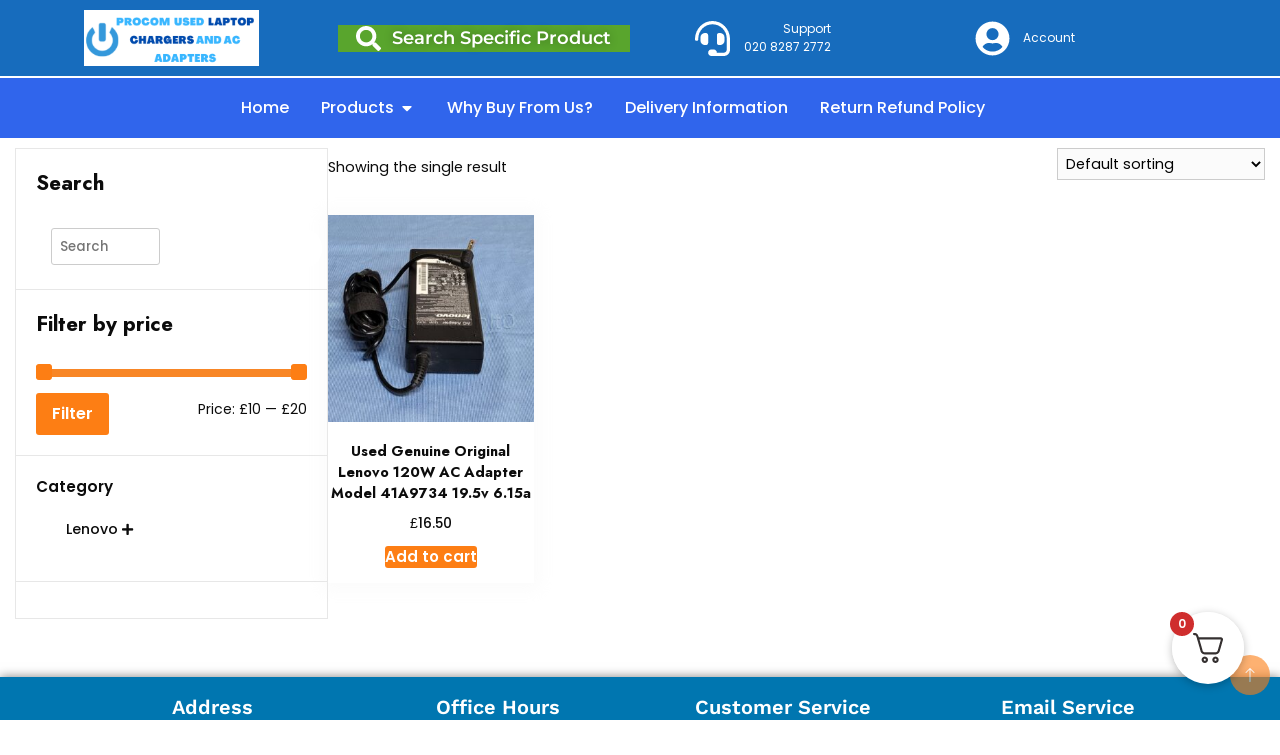

--- FILE ---
content_type: text/html; charset=UTF-8
request_url: https://pro-comcomputers.co.uk/product-tag/41a9734/
body_size: 41885
content:
<!DOCTYPE html>
<html lang="en-US">
<head>
	<meta charset="UTF-8">
	<meta name="viewport" content="width=device-width, initial-scale=1.0, viewport-fit=cover" />						
			<style id="jetpack-boost-critical-css">@media only screen and (max-width:768px){.woocommerce ul.products[class*=columns-] li.product,.woocommerce-page ul.products[class*=columns-] li.product{width:48%;float:left;clear:both;margin:0 0 2.992em}.woocommerce ul.products[class*=columns-] li.product:nth-child(2n),.woocommerce-page ul.products[class*=columns-] li.product:nth-child(2n){float:right;clear:none!important}}@media all{ul{box-sizing:border-box}.screen-reader-text{border:0;clip:rect(1px,1px,1px,1px);-webkit-clip-path:inset(50%);clip-path:inset(50%);height:1px;margin:-1px;overflow:hidden;padding:0;position:absolute;width:1px;word-wrap:normal!important}html :where(img[class*=wp-image-]){height:auto;max-width:100%}div.product-search{box-sizing:border-box;display:block;float:none;list-style:none;margin:0;padding:0;position:relative}div.product-search-form{display:block;float:none;position:relative;width:100%}div.product-search-form input{width:100%}div.product-search div.product-search-form form.product-search-form{padding:0;margin:0;border:0}div.product-search-results{box-sizing:border-box;display:block;left:0;margin:0;padding:0;position:relative;top:0;border:0}div.product-search-results-content{display:block;float:none;height:auto;overflow-x:hidden;overflow-y:auto;position:static;z-index:auto;width:100%;padding:0;margin:0;background:#fff;border:1px solid #ccc}div.product-search-results-content:empty{border:0}div.product-search.floating div.product-search-results-content{position:absolute;z-index:99999}div.product-search-form span.product-search-field-clear{position:absolute;right:0;height:1px;overflow:visible;margin:auto 0;top:-1em;bottom:.5em;padding:0 .5em}div.product-search-form span.product-search-field-clear:after{content:"×"}.product-search input[type=text].product-filter-field,.product-search input[type=text].product-search-field{margin:0}.product-search input[type=text].product-filter-field,.product-search input[type=text].product-search-field{display:inline-block}.product-search .product-search-results-content{display:none}.product-search-filter-terms-heading{font-size:95%;font-weight:600}.product-search-filter-terms ul li{border:0}.product-search-filter-terms .product-search-filter-product_cat{list-style:none;margin:0;padding:0}.product-search-filter-terms .product-search-filter-product_cat ul{list-style:none}.product-search-filter-terms .product-search-filter-product_cat .term-name{display:inline-block;vertical-align:middle;padding:2px}.product-search-filter-search{position:relative}.product-search-filter-search form.product-search-form{margin-bottom:1.618em!important}.product-search-filter-search .product-search-filter-search-clear{padding:0;vertical-align:middle;font-size:13px}.product-search-filter-search .product-search-filter-search-clear{position:absolute;top:100%;left:0}.product-search-filter-search .product-search-filter-search-clear:before{content:"×";display:inline-block;padding:.31em;text-align:center}.widget-area .widget div.product-search-filter-terms a,div.product-search-filter-terms a{box-shadow:unset;font-weight:inherit;text-decoration:none}.product-search-filter-terms .term-expander{vertical-align:middle;font-size:90%;padding:0 2px;font-family:"Font Awesome 5 Free Solid";font-weight:900}.product-search-filter-terms .cat-parent.expandable>.term-expander .expand{display:inline}.product-search-filter-terms .cat-parent.expandable>.term-expander .retract{display:none}.product-search-filter-terms .cat-parent.expandable>ul{display:none}.product-search-filter-terms a{text-decoration:none!important}@font-face{font-family:"Font Awesome 5 Free Solid";font-style:normal;font-weight:900}.woocommerce img,.woocommerce-page img{height:auto;max-width:100%}.woocommerce ul.products,.woocommerce-page ul.products{clear:both}.woocommerce ul.products:after,.woocommerce ul.products:before,.woocommerce-page ul.products:after,.woocommerce-page ul.products:before{content:" ";display:table}.woocommerce ul.products:after,.woocommerce-page ul.products:after{clear:both}.woocommerce ul.products li.product,.woocommerce-page ul.products li.product{float:left;margin:0 3.8% 2.992em 0;padding:0;position:relative;width:22.05%;margin-left:0}.woocommerce ul.products li.first,.woocommerce-page ul.products li.first{clear:both}.woocommerce ul.products li.last,.woocommerce-page ul.products li.last{margin-right:0}.woocommerce .woocommerce-result-count,.woocommerce-page .woocommerce-result-count{float:left}.woocommerce .woocommerce-ordering,.woocommerce-page .woocommerce-ordering{float:right}.screen-reader-text{clip:rect(1px,1px,1px,1px);height:1px;overflow:hidden;position:absolute!important;width:1px;word-wrap:normal!important}.clear{clear:both}.woocommerce ul.products{margin:0 0 1em;padding:0;list-style:none outside;clear:both}.woocommerce ul.products:after,.woocommerce ul.products:before{content:" ";display:table}.woocommerce ul.products:after{clear:both}.woocommerce ul.products li{list-style:none outside}.woocommerce ul.products li.product .woocommerce-loop-product__title{padding:.5em 0;margin:0;font-size:1em}.woocommerce ul.products li.product a{text-decoration:none}.woocommerce ul.products li.product a img{width:100%;height:auto;display:block;margin:0 0 1em;box-shadow:none}.woocommerce ul.products li.product .button{display:inline-block;margin-top:1em}.woocommerce ul.products li.product .price{display:block;font-weight:400;margin-bottom:.5em;font-size:.857em}.woocommerce .woocommerce-result-count{margin:0 0 1em}.woocommerce .woocommerce-ordering{margin:0 0 1em}.woocommerce .woocommerce-ordering select{vertical-align:top}.woocommerce .widget_price_filter .price_slider{margin-bottom:1em}.woocommerce .widget_price_filter .price_slider_amount{text-align:right;line-height:2.4;font-size:.8751em}.woocommerce .widget_price_filter .price_slider_amount .button{font-size:1.15em;float:left}.woocommerce:where(body:not(.woocommerce-block-theme-has-button-styles)) a.button,.woocommerce:where(body:not(.woocommerce-block-theme-has-button-styles)) button.button,:where(body:not(.woocommerce-block-theme-has-button-styles)) .woocommerce button.button{font-size:100%;margin:0;line-height:1;position:relative;text-decoration:none;overflow:visible;padding:.618em 1em;font-weight:700;border-radius:3px;left:auto;color:#515151;background-color:#e9e6ed;border:0;display:inline-block;background-image:none;box-shadow:none;text-shadow:none}.woocommerce:where(body:not(.woocommerce-uses-block-theme)) ul.products li.product .price{color:#b3af54}@font-face{font-family:eicons;font-weight:400;font-style:normal}[class^=eicon]{display:inline-block;font-family:eicons;font-size:inherit;font-weight:400;font-style:normal;font-variant:normal;line-height:1;text-rendering:auto;-webkit-font-smoothing:antialiased;-moz-osx-font-smoothing:grayscale}.eicon-cart-medium:before{content:""}.elementor-screen-only,.screen-reader-text{position:absolute;top:-10000em;width:1px;height:1px;margin:-1px;padding:0;overflow:hidden;clip:rect(0,0,0,0);border:0}.elementor *,.elementor :after,.elementor :before{box-sizing:border-box}.elementor a{box-shadow:none;text-decoration:none}.elementor img{height:auto;max-width:100%;border:none;border-radius:0;box-shadow:none}@media (max-width:1024px){.elementor-widget-wrap .elementor-element.elementor-widget-tablet__width-initial{max-width:100%}}.elementor-element{--flex-direction:initial;--flex-wrap:initial;--justify-content:initial;--align-items:initial;--align-content:initial;--gap:initial;--flex-basis:initial;--flex-grow:initial;--flex-shrink:initial;--order:initial;--align-self:initial;flex-basis:var(--flex-basis);flex-grow:var(--flex-grow);flex-shrink:var(--flex-shrink);order:var(--order);align-self:var(--align-self)}.elementor-element:where(.e-con-full,.elementor-widget){flex-direction:var(--flex-direction);flex-wrap:var(--flex-wrap);justify-content:var(--justify-content);align-items:var(--align-items);align-content:var(--align-content);gap:var(--gap)}.elementor-section{position:relative}.elementor-section .elementor-container{display:flex;margin-right:auto;margin-left:auto;position:relative}@media (max-width:1024px){.elementor-section .elementor-container{flex-wrap:wrap}}.elementor-section.elementor-section-boxed>.elementor-container{max-width:1140px}.elementor-widget-wrap{position:relative;width:100%;flex-wrap:wrap;align-content:flex-start}.elementor:not(.elementor-bc-flex-widget) .elementor-widget-wrap{display:flex}.elementor-widget-wrap>.elementor-element{width:100%}.elementor-widget{position:relative}.elementor-column{position:relative;min-height:1px;display:flex}.elementor-column-gap-default>.elementor-column>.elementor-element-populated{padding:10px}@media (min-width:768px){.elementor-column.elementor-col-20{width:20%}.elementor-column.elementor-col-100{width:100%}}@media (max-width:767px){.elementor-column{width:100%}}ul.elementor-icon-list-items.elementor-inline-items{display:flex;flex-wrap:wrap}ul.elementor-icon-list-items.elementor-inline-items .elementor-inline-item{word-break:break-word}.elementor-button{display:inline-block;line-height:1;background-color:#69727d;font-size:15px;padding:12px 24px;border-radius:3px;color:#fff;fill:#fff;text-align:center}.elementor-button-icon{flex-grow:0;order:5}.elementor-button-text{flex-grow:1;order:10;display:inline-block}.elementor-button span{text-decoration:inherit}.elementor-icon{display:inline-block;line-height:1;color:#69727d;font-size:50px;text-align:center}.elementor-icon i{width:1em;height:1em;position:relative;display:block}.elementor-icon i:before{position:absolute;left:50%;transform:translateX(-50%)}.elementor .elementor-element ul.elementor-icon-list-items{padding:0}@media (max-width:767px){.elementor .elementor-hidden-mobile{display:none}}.elementor-widget-icon-box .elementor-icon-box-wrapper{display:block;text-align:center}.elementor-widget-icon-box .elementor-icon-box-icon{margin-bottom:var(--icon-box-icon-margin,15px);margin-right:auto;margin-left:auto}@media (min-width:768px){.elementor-widget-icon-box.elementor-vertical-align-top .elementor-icon-box-wrapper{align-items:flex-start}}.elementor-widget-icon-box.elementor-position-left .elementor-icon-box-wrapper{display:flex}.elementor-widget-icon-box.elementor-position-left .elementor-icon-box-icon{display:inline-flex;flex:0 0 auto}.elementor-widget-icon-box.elementor-position-left .elementor-icon-box-wrapper{text-align:start;flex-direction:row}.elementor-widget-icon-box.elementor-position-left .elementor-icon-box-icon{margin-right:var(--icon-box-icon-margin,15px);margin-left:0;margin-bottom:unset}@media (max-width:767px){.elementor-widget-icon-box.elementor-mobile-position-top .elementor-icon-box-wrapper{display:block;text-align:center;flex-direction:unset}.elementor-widget-icon-box.elementor-mobile-position-top .elementor-icon-box-icon{margin-bottom:var(--icon-box-icon-margin,15px);margin-right:auto;margin-left:auto}.elementor-widget-icon-box.elementor-position-left .elementor-icon-box-icon{display:block;flex:unset}}.elementor-widget-icon-box .elementor-icon-box-title a{color:inherit}.elementor-widget-icon-box .elementor-icon-box-content{flex-grow:1}.elementor-widget-icon-box .elementor-icon-box-description{margin:0}.elementor-widget.elementor-icon-list--layout-inline .elementor-widget-container{overflow:hidden}.elementor-widget .elementor-icon-list-items.elementor-inline-items{margin-right:-8px;margin-left:-8px}.elementor-widget .elementor-icon-list-items.elementor-inline-items .elementor-icon-list-item{margin-right:8px;margin-left:8px}.elementor-widget .elementor-icon-list-items.elementor-inline-items .elementor-icon-list-item:after{width:auto;left:auto;right:auto;position:relative;height:100%;border-top:0;border-bottom:0;border-right:0;border-left-width:1px;border-style:solid;right:-8px}.elementor-widget .elementor-icon-list-items{list-style-type:none;margin:0;padding:0}.elementor-widget .elementor-icon-list-item{margin:0;padding:0;position:relative}.elementor-widget .elementor-icon-list-item:after{position:absolute;bottom:0;width:100%}.elementor-widget .elementor-icon-list-item,.elementor-widget .elementor-icon-list-item a{display:flex;font-size:inherit;align-items:var(--icon-vertical-align,center)}.elementor-widget.elementor-list-item-link-full_width a{width:100%}.elementor-widget:not(.elementor-align-right) .elementor-icon-list-item:after{left:0}.elementor-widget:not(.elementor-align-left) .elementor-icon-list-item:after{right:0}@media (min-width:-1){.elementor-widget:not(.elementor-widescreen-align-right) .elementor-icon-list-item:after{left:0}.elementor-widget:not(.elementor-widescreen-align-left) .elementor-icon-list-item:after{right:0}}@media (max-width:-1){.elementor-widget:not(.elementor-laptop-align-right) .elementor-icon-list-item:after{left:0}.elementor-widget:not(.elementor-laptop-align-left) .elementor-icon-list-item:after{right:0}}@media (max-width:-1){.elementor-widget:not(.elementor-tablet_extra-align-right) .elementor-icon-list-item:after{left:0}.elementor-widget:not(.elementor-tablet_extra-align-left) .elementor-icon-list-item:after{right:0}}@media (max-width:1024px){.elementor-widget:not(.elementor-tablet-align-right) .elementor-icon-list-item:after{left:0}.elementor-widget:not(.elementor-tablet-align-left) .elementor-icon-list-item:after{right:0}}@media (max-width:-1){.elementor-widget:not(.elementor-mobile_extra-align-right) .elementor-icon-list-item:after{left:0}.elementor-widget:not(.elementor-mobile_extra-align-left) .elementor-icon-list-item:after{right:0}}@media (max-width:767px){.elementor-widget:not(.elementor-mobile-align-right) .elementor-icon-list-item:after{left:0}.elementor-widget:not(.elementor-mobile-align-left) .elementor-icon-list-item:after{right:0}}.elementor-widget-image{text-align:center}.elementor-widget-image a{display:inline-block}.elementor-widget-image img{vertical-align:middle;display:inline-block}.elementor-section.elementor-section-boxed>.elementor-container{max-width:1140px}@media (max-width:1024px){.elementor-section.elementor-section-boxed>.elementor-container{max-width:1024px}}@media (max-width:767px){.elementor-section.elementor-section-boxed>.elementor-container{max-width:767px}}.elementor-location-header:before{content:"";display:table;clear:both}.elementor-menu-cart__wrapper{text-align:var(--main-alignment,left)}.elementor-menu-cart__toggle_wrapper{display:inline-block;position:relative}.elementor-menu-cart__toggle{display:inline-block}.elementor-menu-cart__toggle .elementor-button{background-color:var(--toggle-button-background-color,transparent);color:var(--toggle-button-text-color,#69727d);border:var(--toggle-button-border-width,1px) var(--toggle-button-border-type,solid) var(--toggle-button-border-color,#69727d);border-radius:var(--toggle-button-border-radius,0);display:inline-flex;flex-direction:row-reverse;align-items:center;padding:var(--toggle-icon-padding,12px 24px)}.elementor-menu-cart__toggle .elementor-button-text{margin-inline-end:.3em}.elementor-menu-cart__toggle .elementor-button-icon{position:relative}.elementor-menu-cart__toggle .elementor-button-icon{color:var(--toggle-button-icon-color,#69727d);font-size:var(--toggle-icon-size,inherit)}.elementor-menu-cart--items-indicator-bubble .elementor-menu-cart__toggle .elementor-button-icon .elementor-button-icon-qty[data-counter]{display:block;position:absolute;min-width:1.6em;height:1.6em;line-height:1.5em;top:-.7em;inset-inline-end:-.7em;border-radius:100%;color:var(--items-indicator-text-color,#fff);background-color:var(--items-indicator-background-color,#d9534f);text-align:center;font-size:10px}.elementor-menu-cart__container{transform:scale(1);overflow:hidden;position:fixed;z-index:9998;top:0;left:0;width:100vw;height:100%;background-color:rgba(0,0,0,.25);text-align:left}.elementor-menu-cart__main{position:fixed;left:var(--side-cart-alignment-left,auto);right:var(--side-cart-alignment-right,0);transform:translateX(0);top:0;bottom:0;display:flex;flex-direction:column;align-items:stretch;font-size:14px;min-height:200px;width:350px;max-width:100%;padding:var(--cart-padding,20px 30px);background-color:var(--cart-background-color,#fff);box-shadow:0 0 20px rgba(0,0,0,.2);border-style:var(--cart-border-style,none);border-color:var(--cart-border-color,initial);border-radius:var(--cart-border-radius,0);margin-top:var(--mini-cart-spacing,0)}.elementor-menu-cart__main .widget_shopping_cart_content{height:100%;display:flex;flex-direction:column}body.elementor-default .elementor-widget-woocommerce-menu-cart:not(.elementor-menu-cart--shown) .elementor-menu-cart__container{background-color:transparent;transform:scale(0)}body.elementor-default .elementor-widget-woocommerce-menu-cart:not(.elementor-menu-cart--shown) .elementor-menu-cart__main{overflow:hidden;opacity:0;transform:var(--side-cart-alignment-transform,translateX(100%))}.elementor-menu-cart__close-button{width:var(--cart-close-icon-size,25px);height:var(--cart-close-icon-size,25px);position:relative;margin:0 0 20px;align-self:flex-end;display:inline-block;font-family:eicons;font-size:20px;line-height:1}.elementor-menu-cart__close-button:after,.elementor-menu-cart__close-button:before{content:"";position:absolute;height:3px;width:100%;top:50%;left:0;margin-top:-1px;background:var(--cart-close-button-color,#69727d);border-radius:1px}.elementor-menu-cart__close-button:before{transform:rotate(45deg)}.elementor-menu-cart__close-button:after{transform:rotate(-45deg)}.elementor-icon-list-items .elementor-icon-list-item .elementor-icon-list-text{display:inline-block}#yith-quick-view-modal{position:fixed;visibility:hidden;top:0;left:0;right:0;bottom:0;z-index:1400;opacity:0;text-align:center}#yith-quick-view-modal:before{content:"";display:inline-block;vertical-align:middle;height:100%;width:0}#yith-quick-view-modal .yith-quick-view-overlay{position:absolute;top:0;right:0;bottom:0;left:0;background:rgba(0,0,0,.8)}#yith-quick-view-modal .yith-wcqv-wrapper{display:inline-block;vertical-align:middle;visibility:hidden;-webkit-backface-visibility:hidden;-moz-backface-visibility:hidden;backface-visibility:hidden;text-align:left;height:600px;width:1000px}#yith-quick-view-modal .yith-wcqv-main{-webkit-transform:translateY(20%);-moz-transform:translateY(20%);-ms-transform:translateY(20%);transform:translateY(20%);opacity:0;height:100%;-webkit-box-shadow:0 0 0 10px rgba(255,255,255,.2);box-shadow:0 0 0 10px rgba(255,255,255,.2)}#yith-quick-view-modal #yith-quick-view-content{height:100%}#yith-quick-view-modal .yith-wcqv-main:after,#yith-quick-view-modal .yith-wcqv-main:before{content:"";display:table;clear:both}#yith-quick-view-close{border:1px solid;position:absolute;top:5px;right:5px;width:20px;height:20px;text-align:center;line-height:18px;z-index:2;opacity:.5}html{line-height:1.15;-webkit-text-size-adjust:100%;scroll-behavior:smooth}button,h2,input,select{font-family:var(--gbl-primary-font)}body,p{font-family:var(--gbl-secondary-font)}body{margin:0;font-weight:400}a{background-color:transparent}img{border-style:none}button,input,select{font-family:inherit;line-height:1.15;margin:0}button,input{overflow:visible}button,select{text-transform:none}[type=submit],button{-webkit-appearance:button}*,:after,:before{box-sizing:inherit}html{box-sizing:border-box}h2{clear:both}p{margin-bottom:1.5em}i{font-style:italic}img,svg{vertical-align:top}.page-grid{display:-webkit-box;display:-webkit-flex;display:-moz-flex;display:-ms-flexbox;display:flex}.page-grid{margin-top:10px;margin-bottom:15px}.page-grid{-webkit-box-direction:normal;-webkit-box-orient:horizontal;-webkit-flex-direction:row;-moz-flex-direction:row;-ms-flex-direction:row;flex-direction:row;grid-gap:53px}@media (max-width:1024px){.page-grid{-webkit-box-direction:normal;-webkit-box-orient:vertical;-webkit-flex-direction:column;-moz-flex-direction:column;-ms-flex-direction:column;flex-direction:column}}.site-main{-webkit-box-flex:1;-webkit-flex:1;-moz-box-flex:1;-moz-flex:1;-ms-flex:1;flex:1;max-width:100%}#secondary{flex:0 0 25%;max-width:25%}@media (max-width:1024px){#secondary{max-width:100%;flex:0 0 100%}}.leftsidebar .page-grid{-webkit-box-direction:reverse;-webkit-box-orient:horizontal;-webkit-flex-direction:row-reverse;-moz-flex-direction:row-reverse;-ms-flex-direction:row-reverse;flex-direction:row-reverse}@media (max-width:1024px){.leftsidebar .page-grid{-webkit-box-direction:normal;-webkit-box-orient:vertical;-webkit-flex-direction:column;-moz-flex-direction:column;-ms-flex-direction:column;flex-direction:column}}*{margin:0;padding:0;box-sizing:border-box}:after,:before{box-sizing:inherit}body,button,input,select{font-weight:400;line-height:1.5}select{padding:4px}a{text-decoration:none;color:#000}a,body,h2,p{color:var(--text-color)}svg{fill:var(--text-color)}li{list-style:none}h2{font-size:1.667em;line-height:1.5;font-weight:600}@media (max-width:1440px){h2{font-size:1.556em}}@media (max-width:1024px){h2{font-size:1.556em}}@media (max-width:767px){h2{font-size:1.333em}}p{font-size:var(--gbl-body-font-size);line-height:1.77778}a{font-size:var(--gbl-body-font-size)}.container,.elementor-section.elementor-section-boxed>.elementor-container{max-width:var(--content-width)!important;padding:0 15px;margin:auto;width:100%}@media (max-width:1440px){.container{max-width:1170px}}@media (max-width:1024px){.container{max-width:750px}}@media (max-width:767px){.container{max-width:420px}}button{background-color:var(--gbl-primary-color);color:#fff}ul{margin:0 0 1.5em 3em}ul{list-style:disc}li>ul{margin-bottom:0;margin-left:1.5em}img{height:auto;max-width:100%}select{max-width:100%}.screen-reader-text{border:0;clip:rect(1px,1px,1px,1px);clip-path:inset(50%);height:1px;margin:-1px;overflow:hidden;padding:0;position:absolute!important;width:1px;word-wrap:normal!important}button{border:0;border-radius:3px;color:rgba(0,0,0,.8);line-height:1;padding:.8em 1em .8em}input[type=text]{color:#666;border:1px solid #ccc;border-radius:3px;padding:8px}select{border:1px solid #ccc}.widget{margin:35px 0 35px}.widget .widget-title{position:relative;font-size:1.667em;line-height:1.25555;font-weight:500;margin-bottom:30px}@media (max-width:1440px){.widget .widget-title{font-size:1.556em;margin-bottom:30px;line-height:1.3}}@media (max-width:1024px){.widget .widget-title{font-size:1.444em}}@media (max-width:767px){.widget .widget-title{font-size:1.333em}}.widget .widget-title:after{position:absolute;content:"";background-color:var(--gbl-primary-color);width:63px;height:1.5px;bottom:-8px;left:0}html{position:unset!important}body{padding-top:0!important}.woocommerce{display:block}.woocommerce .woocommerce-result-count{font-size:.9em;margin-bottom:35px;margin-top:.5em}@media (max-width:767px){.woocommerce .woocommerce-ordering{width:100%}}@media (max-width:1440px){.woocommerce .woocommerce-ordering select{font-size:.889em}}@media (max-width:767px){.woocommerce .woocommerce-ordering{float:left}}.woocommerce ul.products:before{content:none}.woocommerce ul.products li.product a .woocommerce-loop-product__title{font-weight:600;font-size:.9em;padding:3px 0 10px}.woocommerce ul.products li.product a .woocommerce-Price-currencySymbol{font-size:1em}.woocommerce ul.products li.product .price{color:var(--text-color);font-weight:500;font-size:.857em}.woocommerce .woocommerce-ordering select{background-color:#d8d8d81a}.product-search-form{position:relative;border-radius:0;height:41px;background-color:#fff;padding-right:52px;float:left;margin-left:15px;width:50%;border-radius:24px}@media (max-width:1024px){.product-search-form{clear:both;width:100%;margin-top:8px;margin-left:0}}.products a.button.yith-wcqv-button{background-color:var(--gbl-primary-color);padding:5px;background-image:url(data:image/svg+xml,%3Csvg\ xmlns=\'http://www.w3.org/2000/svg\'\ width=\'18\'\ height=\'18\'\ viewBox=\'0\ 0\ 18\ 18\'%3E%3Cpath\ id=\'Path_24900\'\ data-name=\'Path\ 24900\'\ d=\'M11.572,19.163a7.532,7.532,0,0,0,4.676-1.624L20.709,22,22,20.709l-4.461-4.461a7.57,7.57,0,1,0-5.967,2.915Zm0-13.363A5.782,5.782,0,1,1,5.8,11.572,5.782,5.782,0,0,1,11.572,5.8Z\'\ transform=\'translate\(-4\ -4\)\'\ fill=\'%23fff\'/%3E%3C/svg%3E%0A);padding:16px;font-size:0px;background-position:center center;background-repeat:no-repeat;border-radius:24px}.woocommerce ul.products li.product{text-align:center;box-shadow:0 1px 15px 6px #eceCEC38;margin-bottom:20px}.woocommerce ul.products li.product .add_to_cart_button{background-color:var(--gbl-primary-color);color:#fff;font-size:15px;text-align:center;font-weight:600;z-index:100;margin-bottom:15px;margin-top:5px}.products>.product .hover-area{border:none;position:relative;background-color:transparent;padding:0 0 5px;position:absolute;top:10px;left:15px;display:none}.woocommerce-page{margin-bottom:30px}.woocommerce-page #secondary{border:1px solid #e7e7e7}.woocommerce-page #secondary .widget{border-bottom:1px solid #e7e7e7;margin-bottom:0;margin-top:0;padding:20px}#secondary .widget h2,.woocommerce-page #secondary .widget-title{font-weight:600;font-size:21px;line-height:1.4;margin-bottom:30px;display:block}#secondary .widget ul{border-radius:3px;margin:0;font-size:.889em;font-weight:500;padding:17px 28px 17px}.woocommerce-page .widget .product-categories li{padding:2px 0 2px;font-weight:500}.woocommerce .widget .widget-title:after{background-color:transparent;width:0;height:0}.woocommerce .widget .widget-title{margin-bottom:20px}.widget .price_slider_amount button,.woocommerce a.button,.woocommerce button.button{font-weight:600;background-color:var(--gbl-primary-color);border-radius:3px;color:#fff!important}.backtotop{background-color:var(--gbl-primary-color);z-index:300;width:40px;height:40px;line-height:40px;border-radius:100%;font-size:20px;text-align:center;position:fixed;bottom:-100px;right:10px;display:flex;align-items:center;justify-content:center;opacity:.6}.backtotop svg{fill:#fff}.woocommerce ul.products li.product .hover-area .button{padding:16px}.woocommerce-Price-currencySymbol{font-family:"Source Sans Pro",HelveticaNeue-Light,"Helvetica Neue Light","Helvetica Neue",Helvetica,Arial,"Lucida Grande",sans-serif}img{vertical-align:middle}#secondary .widget a{color:var(--glb-primary-color)}.woocommerce-Price-currencySymbol{font-family:"Source Sans Pro",HelveticaNeue-Light,"Helvetica Neue Light","Helvetica Neue",Helvetica,Arial,"Lucida Grande",sans-serif}.elementor-9408 .elementor-element.elementor-element-24666aa4>.elementor-container>.elementor-column>.elementor-widget-wrap{align-content:center;align-items:center}.elementor-9408 .elementor-element.elementor-element-24666aa4:not(.elementor-motion-effects-element-type-background){background-color:#176cbd}.elementor-9408 .elementor-element.elementor-element-24666aa4{margin-top:-7px;margin-bottom:0}.elementor-9408 .elementor-element.elementor-element-0ff4537>.elementor-widget-container{background-color:#fff;border-style:none}.elementor-9408 .elementor-element.elementor-element-20c87ab5{--icon-box-icon-margin:11px}.elementor-9408 .elementor-element.elementor-element-20c87ab5 .elementor-icon-box-title{margin-bottom:2px;color:#fff}.elementor-9408 .elementor-element.elementor-element-20c87ab5.elementor-view-default .elementor-icon{fill:#fff;color:#fff;border-color:#fff}.elementor-9408 .elementor-element.elementor-element-20c87ab5 .elementor-icon{font-size:40px}.elementor-9408 .elementor-element.elementor-element-20c87ab5 .elementor-icon-box-title,.elementor-9408 .elementor-element.elementor-element-20c87ab5 .elementor-icon-box-title a{font-size:15px;font-weight:400}.elementor-9408 .elementor-element.elementor-element-20c87ab5 .elementor-icon-box-description{color:#fff;font-size:12px;font-weight:400}.elementor-9408 .elementor-element.elementor-element-30c2028e{--main-alignment:right;--side-cart-alignment-transform:translateX(-100%);--side-cart-alignment-right:auto;--side-cart-alignment-left:0;--toggle-button-text-color:#fff;--toggle-button-icon-color:#fff;--toggle-icon-size:20px;--cart-border-style:none}.elementor-9408 .elementor-element.elementor-element-30c2028e .elementor-menu-cart__close-button{margin-right:auto}.elementor-9408 .elementor-element.elementor-element-30c2028e>.elementor-widget-container{margin:0 54px 0 0}.elementor-9408 .elementor-element.elementor-element-36911e3f:not(.elementor-motion-effects-element-type-background){background-color:#2778e1}.elementor-9408 .elementor-element.elementor-element-5350aa8d.elementor-column.elementor-element[data-element_type=column]>.elementor-widget-wrap.elementor-element-populated{align-content:center;align-items:center}.elementor-9408 .elementor-element.elementor-element-24ffeffc .elementor-icon-list-items.elementor-inline-items .elementor-icon-list-item{margin-right:calc(50px/2);margin-left:calc(50px/2)}.elementor-9408 .elementor-element.elementor-element-24ffeffc .elementor-icon-list-items.elementor-inline-items{margin-right:calc(-50px/2);margin-left:calc(-50px/2)}body:not(.rtl) .elementor-9408 .elementor-element.elementor-element-24ffeffc .elementor-icon-list-items.elementor-inline-items .elementor-icon-list-item:after{right:calc(-50px/2)}.elementor-9408 .elementor-element.elementor-element-24ffeffc .elementor-icon-list-item>a{font-family:Roboto,Sans-serif;font-size:15px;font-weight:400}.elementor-9408 .elementor-element.elementor-element-24ffeffc .elementor-icon-list-text{color:#fff}@media (max-width:1024px){.elementor-9408 .elementor-element.elementor-element-20c87ab5{width:var(--container-widget-width,146.667px);max-width:146.667px;--container-widget-width:146.667px}}@media (min-width:768px){.elementor-9408 .elementor-element.elementor-element-6bb6d3{width:4.216%}.elementor-9408 .elementor-element.elementor-element-71a92b66{width:35.784%}.elementor-9408 .elementor-element.elementor-element-684a8d90{width:16.15%}.elementor-9408 .elementor-element.elementor-element-351c6fd{width:23.831%}}@media (max-width:767px){.elementor-9408 .elementor-element.elementor-element-71a92b66.elementor-column.elementor-element[data-element_type=column]>.elementor-widget-wrap.elementor-element-populated{align-content:center;align-items:center}.elementor-9408 .elementor-element.elementor-element-71a92b66>.elementor-element-populated{text-align:center}.elementor-9408 .elementor-element.elementor-element-30c2028e{--main-alignment:center}.elementor-9408 .elementor-element.elementor-element-36911e3f{margin-top:0;margin-bottom:51px}}.fas{-moz-osx-font-smoothing:grayscale;-webkit-font-smoothing:antialiased;display:inline-block;font-style:normal;font-variant:normal;text-rendering:auto;line-height:1}.fa-headset:before{content:""}@font-face{font-family:"Font Awesome 5 Free";font-style:normal;font-weight:900;font-display:block}.fas{font-family:"Font Awesome 5 Free";font-weight:900}}@media all{.screen-reader-text{clip:rect(1px,1px,1px,1px);word-wrap:normal!important;border:0;clip-path:inset(50%);height:1px;margin:-1px;overflow:hidden;overflow-wrap:normal!important;padding:0;position:absolute!important;width:1px}button.pswp__button{box-shadow:none!important;background-image:url(https://pro-comcomputers.co.uk/wp-content/plugins/woocommerce/assets/css/photoswipe/default-skin/default-skin.png)!important}button.pswp__button,button.pswp__button--arrow--left:before,button.pswp__button--arrow--right:before{background-color:transparent!important}button.pswp__button--arrow--left,button.pswp__button--arrow--right{background-image:none!important}.pswp{display:none;position:absolute;width:100%;height:100%;left:0;top:0;overflow:hidden;-ms-touch-action:none;touch-action:none;z-index:1500;-webkit-text-size-adjust:100%;-webkit-backface-visibility:hidden;outline:0}.pswp *{-webkit-box-sizing:border-box;box-sizing:border-box}.pswp__bg{position:absolute;left:0;top:0;width:100%;height:100%;background:#000;opacity:0;-webkit-transform:translateZ(0);transform:translateZ(0);-webkit-backface-visibility:hidden;will-change:opacity}.pswp__scroll-wrap{position:absolute;left:0;top:0;width:100%;height:100%;overflow:hidden}.pswp__container{-ms-touch-action:none;touch-action:none;position:absolute;left:0;right:0;top:0;bottom:0}.pswp__container{-webkit-touch-callout:none}.pswp__bg{will-change:opacity}.pswp__container{-webkit-backface-visibility:hidden}.pswp__item{position:absolute;left:0;right:0;top:0;bottom:0;overflow:hidden}.pswp__button{width:44px;height:44px;position:relative;background:0 0;overflow:visible;-webkit-appearance:none;display:block;border:0;padding:0;margin:0;float:right;opacity:.75;-webkit-box-shadow:none;box-shadow:none}.pswp__button,.pswp__button--arrow--left:before,.pswp__button--arrow--right:before{background:url(https://pro-comcomputers.co.uk/wp-content/plugins/woocommerce/assets/css/photoswipe/default-skin/default-skin.png) 0 0 no-repeat;background-size:264px 88px;width:44px;height:44px}.pswp__button--close{background-position:0-44px}.pswp__button--share{background-position:-44px -44px}.pswp__button--fs{display:none}.pswp__button--zoom{display:none;background-position:-88px 0}.pswp__button--arrow--left,.pswp__button--arrow--right{background:0 0;top:50%;margin-top:-50px;width:70px;height:100px;position:absolute}.pswp__button--arrow--left{left:0}.pswp__button--arrow--right{right:0}.pswp__button--arrow--left:before,.pswp__button--arrow--right:before{content:"";top:35px;background-color:rgba(0,0,0,.3);height:30px;width:32px;position:absolute}.pswp__button--arrow--left:before{left:6px;background-position:-138px -44px}.pswp__button--arrow--right:before{right:6px;background-position:-94px -44px}.pswp__share-modal{display:block;background:rgba(0,0,0,.5);width:100%;height:100%;top:0;left:0;padding:10px;position:absolute;z-index:1600;opacity:0;-webkit-backface-visibility:hidden;will-change:opacity}.pswp__share-modal--hidden{display:none}.pswp__share-tooltip{z-index:1620;position:absolute;background:#fff;top:56px;border-radius:2px;display:block;width:auto;right:44px;-webkit-box-shadow:0 2px 5px rgba(0,0,0,.25);box-shadow:0 2px 5px rgba(0,0,0,.25);-webkit-transform:translateY(6px);-ms-transform:translateY(6px);transform:translateY(6px);-webkit-backface-visibility:hidden;will-change:transform}.pswp__counter{position:absolute;left:0;top:0;height:44px;font-size:13px;line-height:44px;color:#fff;opacity:.75;padding:0 10px}.pswp__caption{position:absolute;left:0;bottom:0;width:100%;min-height:44px}.pswp__caption__center{text-align:left;max-width:420px;margin:0 auto;font-size:13px;padding:10px;line-height:20px;color:#ccc}.pswp__preloader{width:44px;height:44px;position:absolute;top:0;left:50%;margin-left:-22px;opacity:0;will-change:opacity;direction:ltr}.pswp__preloader__icn{width:20px;height:20px;margin:12px}@media screen and (max-width:1024px){.pswp__preloader{position:relative;left:auto;top:auto;margin:0;float:right}}.pswp__ui{-webkit-font-smoothing:auto;visibility:visible;opacity:1;z-index:1550}.pswp__top-bar{position:absolute;left:0;top:0;height:44px;width:100%}.pswp__caption,.pswp__top-bar{-webkit-backface-visibility:hidden;will-change:opacity}.pswp__caption,.pswp__top-bar{background-color:rgba(0,0,0,.5)}.pswp__ui--hidden .pswp__button--arrow--left,.pswp__ui--hidden .pswp__button--arrow--right,.pswp__ui--hidden .pswp__caption,.pswp__ui--hidden .pswp__top-bar{opacity:.001}}@media all{body{display:block}}</style><meta name='robots' content='index, follow, max-image-preview:large, max-snippet:-1, max-video-preview:-1' />
	<style>img:is([sizes="auto" i], [sizes^="auto," i]) { contain-intrinsic-size: 3000px 1500px }</style>
	
	<!-- This site is optimized with the Yoast SEO plugin v26.8 - https://yoast.com/product/yoast-seo-wordpress/ -->
	<title>41A9734 Archives - Procom Computers</title>
	<link rel="canonical" href="https://pro-comcomputers.co.uk/product-tag/41a9734/" />
	<meta property="og:locale" content="en_US" />
	<meta property="og:type" content="article" />
	<meta property="og:title" content="41A9734 Archives - Procom Computers" />
	<meta property="og:url" content="https://pro-comcomputers.co.uk/product-tag/41a9734/" />
	<meta property="og:site_name" content="Procom Computers" />
	<meta name="twitter:card" content="summary_large_image" />
	<script data-jetpack-boost="ignore" type="application/ld+json" class="yoast-schema-graph">{"@context":"https://schema.org","@graph":[{"@type":"CollectionPage","@id":"https://pro-comcomputers.co.uk/product-tag/41a9734/","url":"https://pro-comcomputers.co.uk/product-tag/41a9734/","name":"41A9734 Archives - Procom Computers","isPartOf":{"@id":"https://pro-comcomputers.co.uk/#website"},"primaryImageOfPage":{"@id":"https://pro-comcomputers.co.uk/product-tag/41a9734/#primaryimage"},"image":{"@id":"https://pro-comcomputers.co.uk/product-tag/41a9734/#primaryimage"},"thumbnailUrl":"https://pro-comcomputers.co.uk/wp-content/uploads/2022/07/Main-Picture-4.jpg","breadcrumb":{"@id":"https://pro-comcomputers.co.uk/product-tag/41a9734/#breadcrumb"},"inLanguage":"en-US"},{"@type":"ImageObject","inLanguage":"en-US","@id":"https://pro-comcomputers.co.uk/product-tag/41a9734/#primaryimage","url":"https://pro-comcomputers.co.uk/wp-content/uploads/2022/07/Main-Picture-4.jpg","contentUrl":"https://pro-comcomputers.co.uk/wp-content/uploads/2022/07/Main-Picture-4.jpg","width":1195,"height":1166},{"@type":"BreadcrumbList","@id":"https://pro-comcomputers.co.uk/product-tag/41a9734/#breadcrumb","itemListElement":[{"@type":"ListItem","position":1,"name":"Home","item":"https://pro-comcomputers.co.uk/"},{"@type":"ListItem","position":2,"name":"41A9734"}]},{"@type":"WebSite","@id":"https://pro-comcomputers.co.uk/#website","url":"https://pro-comcomputers.co.uk/","name":"Procom Computers","description":"Pro-com Used Laptop Chargers and AC Adapters","publisher":{"@id":"https://pro-comcomputers.co.uk/#organization"},"potentialAction":[{"@type":"SearchAction","target":{"@type":"EntryPoint","urlTemplate":"https://pro-comcomputers.co.uk/?s={search_term_string}"},"query-input":{"@type":"PropertyValueSpecification","valueRequired":true,"valueName":"search_term_string"}}],"inLanguage":"en-US"},{"@type":"Organization","@id":"https://pro-comcomputers.co.uk/#organization","name":"Procom Computers","url":"https://pro-comcomputers.co.uk/","logo":{"@type":"ImageObject","inLanguage":"en-US","@id":"https://pro-comcomputers.co.uk/#/schema/logo/image/","url":"https://pro-comcomputers.co.uk/wp-content/uploads/2022/07/020-8287-27722.png","contentUrl":"https://pro-comcomputers.co.uk/wp-content/uploads/2022/07/020-8287-27722.png","width":250,"height":80,"caption":"Procom Computers"},"image":{"@id":"https://pro-comcomputers.co.uk/#/schema/logo/image/"}}]}</script>
	<!-- / Yoast SEO plugin. -->


<link rel='dns-prefetch' href='//www.googletagmanager.com' />
<link rel='dns-prefetch' href='//fonts.googleapis.com' />
<link rel="alternate" type="application/rss+xml" title="Procom Computers &raquo; Feed" href="https://pro-comcomputers.co.uk/feed/" />
<link rel="alternate" type="application/rss+xml" title="Procom Computers &raquo; Comments Feed" href="https://pro-comcomputers.co.uk/comments/feed/" />
<link rel="alternate" type="application/rss+xml" title="Procom Computers &raquo; 41A9734 Tag Feed" href="https://pro-comcomputers.co.uk/product-tag/41a9734/feed/" />

<noscript><link rel='stylesheet' id='all-css-d96a66221f5c1ba4a3f18d295eab4292' href='https://pro-comcomputers.co.uk/wp-content/boost-cache/static/8c993a1566.min.css' type='text/css' media='all' /></noscript><link data-media="all" onload="this.media=this.dataset.media; delete this.dataset.media; this.removeAttribute( &#039;onload&#039; );" rel='stylesheet' id='all-css-d96a66221f5c1ba4a3f18d295eab4292' href='https://pro-comcomputers.co.uk/wp-content/boost-cache/static/8c993a1566.min.css' type='text/css' media="not all" />
<style id='yith-wcwl-main-inline-css'>
 :root { --rounded-corners-radius: 16px; --add-to-cart-rounded-corners-radius: 16px; --color-headers-background: #F4F4F4; --feedback-duration: 3s } 
 :root { --rounded-corners-radius: 16px; --add-to-cart-rounded-corners-radius: 16px; --color-headers-background: #F4F4F4; --feedback-duration: 3s } 
</style>
<style id='fkcart-style-inline-css'>

		:root {
			--fkcart-primary-bg-color: #0170b9;
			--fkcart-primary-font-color: #ffffff;
			--fkcart-primary-text-color: #24272d;
			--fkcart-secondary-text-color: #24272dbe;
			--fkcart-strike-through-price-text-color: #24272d;
			--fkcart-saving-text-price-color: #5BA238;
			--fkcart-coupon-text-price-color: #5BA238;
			--fkcart-accent-color: #0170b9;
			--fkcart-border-color: #eaeaec;
			--fkcart-error-color: #B00C0C;
			--fkcart-error-bg-color: #FFF0F0;
			--fkcart-reward-color: #f1b51e;
			
			--fkcart-progress-bar-icon-color: #353030;
			--fkcart-progress-bar-active-icon-color: #ffffff;
			--fkcart-progress-bar-bg-color-active-icon: #2DA815;
			--fkcart-progress-bar-active-color: #2DA815;
			
			--fkcart-bg-color: #ffffff;
			--fkcart-slider-desktop-width: 420px;
			--fkcart-slider-mobile-width: 100%;
			--fkcart-animation-duration: 0.4s;
			--fkcart-panel-color:#E6F1F7;
			--fkcart-color-black: #000000;
			--fkcart-success-color: #5BA238;
			--fkcart-success-bg-color: #EFF6EB;
			--fkcart-toggle-bg-color: #ffffff;
			--fkcart-toggle-icon-color: #353030;
			--fkcart-toggle-count-bg-color: #cf2e2e;
			--fkcart-toggle-count-font-color: #ffffff;
			--fkcart-progressbar-active-color: #0170b9;
			
			--fkcart-toggle-border-radius: 50%;
			--fkcart-toggle-size: 36;
			--fkcart-border-radius: 3px; 
			--fkcart-menu-icon-size: 35px;
			--fkcart-menu-text-size: 16px;
		}
</style>
<noscript><link rel='stylesheet' id='only-screen-and-max-width-768px-css-8e047f7d8f17c99109623741a8b6e1c8' href='https://pro-comcomputers.co.uk/wp-content/boost-cache/static/a7e56796a8.min.css' type='text/css' media='only screen and (max-width: 768px)' /></noscript><link data-media="only screen and (max-width: 768px)" onload="this.media=this.dataset.media; delete this.dataset.media; this.removeAttribute( &#039;onload&#039; );" rel='stylesheet' id='only-screen-and-max-width-768px-css-8e047f7d8f17c99109623741a8b6e1c8' href='https://pro-comcomputers.co.uk/wp-content/boost-cache/static/a7e56796a8.min.css' type='text/css' media="not all" />
<style id='wp-emoji-styles-inline-css'>

	img.wp-smiley, img.emoji {
		display: inline !important;
		border: none !important;
		box-shadow: none !important;
		height: 1em !important;
		width: 1em !important;
		margin: 0 0.07em !important;
		vertical-align: -0.1em !important;
		background: none !important;
		padding: 0 !important;
	}
</style>
<noscript><link rel='stylesheet' id='woocommerce_prettyPhoto_css-css' href='//pro-comcomputers.co.uk/wp-content/plugins/woocommerce/assets/css/prettyPhoto.css?ver=3.1.6' media='all' />
</noscript><link data-media="all" onload="this.media=this.dataset.media; delete this.dataset.media; this.removeAttribute( &#039;onload&#039; );" rel='stylesheet' id='woocommerce_prettyPhoto_css-css' href='//pro-comcomputers.co.uk/wp-content/plugins/woocommerce/assets/css/prettyPhoto.css?ver=3.1.6' media="not all" />
<style id='global-styles-inline-css'>
:root{--wp--preset--aspect-ratio--square: 1;--wp--preset--aspect-ratio--4-3: 4/3;--wp--preset--aspect-ratio--3-4: 3/4;--wp--preset--aspect-ratio--3-2: 3/2;--wp--preset--aspect-ratio--2-3: 2/3;--wp--preset--aspect-ratio--16-9: 16/9;--wp--preset--aspect-ratio--9-16: 9/16;--wp--preset--color--black: #000000;--wp--preset--color--cyan-bluish-gray: #abb8c3;--wp--preset--color--white: #ffffff;--wp--preset--color--pale-pink: #f78da7;--wp--preset--color--vivid-red: #cf2e2e;--wp--preset--color--luminous-vivid-orange: #ff6900;--wp--preset--color--luminous-vivid-amber: #fcb900;--wp--preset--color--light-green-cyan: #7bdcb5;--wp--preset--color--vivid-green-cyan: #00d084;--wp--preset--color--pale-cyan-blue: #8ed1fc;--wp--preset--color--vivid-cyan-blue: #0693e3;--wp--preset--color--vivid-purple: #9b51e0;--wp--preset--gradient--vivid-cyan-blue-to-vivid-purple: linear-gradient(135deg,rgba(6,147,227,1) 0%,rgb(155,81,224) 100%);--wp--preset--gradient--light-green-cyan-to-vivid-green-cyan: linear-gradient(135deg,rgb(122,220,180) 0%,rgb(0,208,130) 100%);--wp--preset--gradient--luminous-vivid-amber-to-luminous-vivid-orange: linear-gradient(135deg,rgba(252,185,0,1) 0%,rgba(255,105,0,1) 100%);--wp--preset--gradient--luminous-vivid-orange-to-vivid-red: linear-gradient(135deg,rgba(255,105,0,1) 0%,rgb(207,46,46) 100%);--wp--preset--gradient--very-light-gray-to-cyan-bluish-gray: linear-gradient(135deg,rgb(238,238,238) 0%,rgb(169,184,195) 100%);--wp--preset--gradient--cool-to-warm-spectrum: linear-gradient(135deg,rgb(74,234,220) 0%,rgb(151,120,209) 20%,rgb(207,42,186) 40%,rgb(238,44,130) 60%,rgb(251,105,98) 80%,rgb(254,248,76) 100%);--wp--preset--gradient--blush-light-purple: linear-gradient(135deg,rgb(255,206,236) 0%,rgb(152,150,240) 100%);--wp--preset--gradient--blush-bordeaux: linear-gradient(135deg,rgb(254,205,165) 0%,rgb(254,45,45) 50%,rgb(107,0,62) 100%);--wp--preset--gradient--luminous-dusk: linear-gradient(135deg,rgb(255,203,112) 0%,rgb(199,81,192) 50%,rgb(65,88,208) 100%);--wp--preset--gradient--pale-ocean: linear-gradient(135deg,rgb(255,245,203) 0%,rgb(182,227,212) 50%,rgb(51,167,181) 100%);--wp--preset--gradient--electric-grass: linear-gradient(135deg,rgb(202,248,128) 0%,rgb(113,206,126) 100%);--wp--preset--gradient--midnight: linear-gradient(135deg,rgb(2,3,129) 0%,rgb(40,116,252) 100%);--wp--preset--font-size--small: 13px;--wp--preset--font-size--medium: 20px;--wp--preset--font-size--large: 36px;--wp--preset--font-size--x-large: 42px;--wp--preset--spacing--20: 0.44rem;--wp--preset--spacing--30: 0.67rem;--wp--preset--spacing--40: 1rem;--wp--preset--spacing--50: 1.5rem;--wp--preset--spacing--60: 2.25rem;--wp--preset--spacing--70: 3.38rem;--wp--preset--spacing--80: 5.06rem;--wp--preset--shadow--natural: 6px 6px 9px rgba(0, 0, 0, 0.2);--wp--preset--shadow--deep: 12px 12px 50px rgba(0, 0, 0, 0.4);--wp--preset--shadow--sharp: 6px 6px 0px rgba(0, 0, 0, 0.2);--wp--preset--shadow--outlined: 6px 6px 0px -3px rgba(255, 255, 255, 1), 6px 6px rgba(0, 0, 0, 1);--wp--preset--shadow--crisp: 6px 6px 0px rgba(0, 0, 0, 1);}:where(body) { margin: 0; }.wp-site-blocks > .alignleft { float: left; margin-right: 2em; }.wp-site-blocks > .alignright { float: right; margin-left: 2em; }.wp-site-blocks > .aligncenter { justify-content: center; margin-left: auto; margin-right: auto; }:where(.wp-site-blocks) > * { margin-block-start: 24px; margin-block-end: 0; }:where(.wp-site-blocks) > :first-child { margin-block-start: 0; }:where(.wp-site-blocks) > :last-child { margin-block-end: 0; }:root { --wp--style--block-gap: 24px; }:root :where(.is-layout-flow) > :first-child{margin-block-start: 0;}:root :where(.is-layout-flow) > :last-child{margin-block-end: 0;}:root :where(.is-layout-flow) > *{margin-block-start: 24px;margin-block-end: 0;}:root :where(.is-layout-constrained) > :first-child{margin-block-start: 0;}:root :where(.is-layout-constrained) > :last-child{margin-block-end: 0;}:root :where(.is-layout-constrained) > *{margin-block-start: 24px;margin-block-end: 0;}:root :where(.is-layout-flex){gap: 24px;}:root :where(.is-layout-grid){gap: 24px;}.is-layout-flow > .alignleft{float: left;margin-inline-start: 0;margin-inline-end: 2em;}.is-layout-flow > .alignright{float: right;margin-inline-start: 2em;margin-inline-end: 0;}.is-layout-flow > .aligncenter{margin-left: auto !important;margin-right: auto !important;}.is-layout-constrained > .alignleft{float: left;margin-inline-start: 0;margin-inline-end: 2em;}.is-layout-constrained > .alignright{float: right;margin-inline-start: 2em;margin-inline-end: 0;}.is-layout-constrained > .aligncenter{margin-left: auto !important;margin-right: auto !important;}.is-layout-constrained > :where(:not(.alignleft):not(.alignright):not(.alignfull)){margin-left: auto !important;margin-right: auto !important;}body .is-layout-flex{display: flex;}.is-layout-flex{flex-wrap: wrap;align-items: center;}.is-layout-flex > :is(*, div){margin: 0;}body .is-layout-grid{display: grid;}.is-layout-grid > :is(*, div){margin: 0;}body{padding-top: 0px;padding-right: 0px;padding-bottom: 0px;padding-left: 0px;}a:where(:not(.wp-element-button)){text-decoration: underline;}:root :where(.wp-element-button, .wp-block-button__link){background-color: #32373c;border-width: 0;color: #fff;font-family: inherit;font-size: inherit;line-height: inherit;padding: calc(0.667em + 2px) calc(1.333em + 2px);text-decoration: none;}.has-black-color{color: var(--wp--preset--color--black) !important;}.has-cyan-bluish-gray-color{color: var(--wp--preset--color--cyan-bluish-gray) !important;}.has-white-color{color: var(--wp--preset--color--white) !important;}.has-pale-pink-color{color: var(--wp--preset--color--pale-pink) !important;}.has-vivid-red-color{color: var(--wp--preset--color--vivid-red) !important;}.has-luminous-vivid-orange-color{color: var(--wp--preset--color--luminous-vivid-orange) !important;}.has-luminous-vivid-amber-color{color: var(--wp--preset--color--luminous-vivid-amber) !important;}.has-light-green-cyan-color{color: var(--wp--preset--color--light-green-cyan) !important;}.has-vivid-green-cyan-color{color: var(--wp--preset--color--vivid-green-cyan) !important;}.has-pale-cyan-blue-color{color: var(--wp--preset--color--pale-cyan-blue) !important;}.has-vivid-cyan-blue-color{color: var(--wp--preset--color--vivid-cyan-blue) !important;}.has-vivid-purple-color{color: var(--wp--preset--color--vivid-purple) !important;}.has-black-background-color{background-color: var(--wp--preset--color--black) !important;}.has-cyan-bluish-gray-background-color{background-color: var(--wp--preset--color--cyan-bluish-gray) !important;}.has-white-background-color{background-color: var(--wp--preset--color--white) !important;}.has-pale-pink-background-color{background-color: var(--wp--preset--color--pale-pink) !important;}.has-vivid-red-background-color{background-color: var(--wp--preset--color--vivid-red) !important;}.has-luminous-vivid-orange-background-color{background-color: var(--wp--preset--color--luminous-vivid-orange) !important;}.has-luminous-vivid-amber-background-color{background-color: var(--wp--preset--color--luminous-vivid-amber) !important;}.has-light-green-cyan-background-color{background-color: var(--wp--preset--color--light-green-cyan) !important;}.has-vivid-green-cyan-background-color{background-color: var(--wp--preset--color--vivid-green-cyan) !important;}.has-pale-cyan-blue-background-color{background-color: var(--wp--preset--color--pale-cyan-blue) !important;}.has-vivid-cyan-blue-background-color{background-color: var(--wp--preset--color--vivid-cyan-blue) !important;}.has-vivid-purple-background-color{background-color: var(--wp--preset--color--vivid-purple) !important;}.has-black-border-color{border-color: var(--wp--preset--color--black) !important;}.has-cyan-bluish-gray-border-color{border-color: var(--wp--preset--color--cyan-bluish-gray) !important;}.has-white-border-color{border-color: var(--wp--preset--color--white) !important;}.has-pale-pink-border-color{border-color: var(--wp--preset--color--pale-pink) !important;}.has-vivid-red-border-color{border-color: var(--wp--preset--color--vivid-red) !important;}.has-luminous-vivid-orange-border-color{border-color: var(--wp--preset--color--luminous-vivid-orange) !important;}.has-luminous-vivid-amber-border-color{border-color: var(--wp--preset--color--luminous-vivid-amber) !important;}.has-light-green-cyan-border-color{border-color: var(--wp--preset--color--light-green-cyan) !important;}.has-vivid-green-cyan-border-color{border-color: var(--wp--preset--color--vivid-green-cyan) !important;}.has-pale-cyan-blue-border-color{border-color: var(--wp--preset--color--pale-cyan-blue) !important;}.has-vivid-cyan-blue-border-color{border-color: var(--wp--preset--color--vivid-cyan-blue) !important;}.has-vivid-purple-border-color{border-color: var(--wp--preset--color--vivid-purple) !important;}.has-vivid-cyan-blue-to-vivid-purple-gradient-background{background: var(--wp--preset--gradient--vivid-cyan-blue-to-vivid-purple) !important;}.has-light-green-cyan-to-vivid-green-cyan-gradient-background{background: var(--wp--preset--gradient--light-green-cyan-to-vivid-green-cyan) !important;}.has-luminous-vivid-amber-to-luminous-vivid-orange-gradient-background{background: var(--wp--preset--gradient--luminous-vivid-amber-to-luminous-vivid-orange) !important;}.has-luminous-vivid-orange-to-vivid-red-gradient-background{background: var(--wp--preset--gradient--luminous-vivid-orange-to-vivid-red) !important;}.has-very-light-gray-to-cyan-bluish-gray-gradient-background{background: var(--wp--preset--gradient--very-light-gray-to-cyan-bluish-gray) !important;}.has-cool-to-warm-spectrum-gradient-background{background: var(--wp--preset--gradient--cool-to-warm-spectrum) !important;}.has-blush-light-purple-gradient-background{background: var(--wp--preset--gradient--blush-light-purple) !important;}.has-blush-bordeaux-gradient-background{background: var(--wp--preset--gradient--blush-bordeaux) !important;}.has-luminous-dusk-gradient-background{background: var(--wp--preset--gradient--luminous-dusk) !important;}.has-pale-ocean-gradient-background{background: var(--wp--preset--gradient--pale-ocean) !important;}.has-electric-grass-gradient-background{background: var(--wp--preset--gradient--electric-grass) !important;}.has-midnight-gradient-background{background: var(--wp--preset--gradient--midnight) !important;}.has-small-font-size{font-size: var(--wp--preset--font-size--small) !important;}.has-medium-font-size{font-size: var(--wp--preset--font-size--medium) !important;}.has-large-font-size{font-size: var(--wp--preset--font-size--large) !important;}.has-x-large-font-size{font-size: var(--wp--preset--font-size--x-large) !important;}
:root :where(.wp-block-pullquote){font-size: 1.5em;line-height: 1.6;}
</style>
<noscript><link rel='stylesheet' id='searchandfilter-css' href='http://pro-comcomputers.co.uk/wp-content/plugins/search-filter/style.css?ver=1' media='all' />
</noscript><link data-media="all" onload="this.media=this.dataset.media; delete this.dataset.media; this.removeAttribute( &#039;onload&#039; );" rel='stylesheet' id='searchandfilter-css' href='http://pro-comcomputers.co.uk/wp-content/plugins/search-filter/style.css?ver=1' media="not all" />
<style id='woocommerce-inline-inline-css'>
.woocommerce form .form-row .required { visibility: visible; }
</style>
<noscript><link rel='stylesheet' id='best-shop-google-fonts-css' href='https://fonts.googleapis.com/css?family=Jost%3A300%2C300i%2C400%2C400i%2C700%2C700i%7CPoppins%3A300%2C300i%2C400%2C400i%2C500%2C500i%2C600%2C600i&#038;subset=latin%2Clatin-ext' media='all' />
</noscript><link data-media="all" onload="this.media=this.dataset.media; delete this.dataset.media; this.removeAttribute( &#039;onload&#039; );" rel='stylesheet' id='best-shop-google-fonts-css' href='https://fonts.googleapis.com/css?family=Jost%3A300%2C300i%2C400%2C400i%2C700%2C700i%7CPoppins%3A300%2C300i%2C400%2C400i%2C500%2C500i%2C600%2C600i&#038;subset=latin%2Clatin-ext' media="not all" />















<!-- Google tag (gtag.js) snippet added by Site Kit -->
<!-- Google Analytics snippet added by Site Kit -->


<link rel="https://api.w.org/" href="https://pro-comcomputers.co.uk/wp-json/" /><link rel="alternate" title="JSON" type="application/json" href="https://pro-comcomputers.co.uk/wp-json/wp/v2/product_tag/259" /><link rel="EditURI" type="application/rsd+xml" title="RSD" href="https://pro-comcomputers.co.uk/xmlrpc.php?rsd" />
<meta name="generator" content="WordPress 6.8" />
<meta name="generator" content="WooCommerce 10.4.3" />
<meta name="generator" content="Site Kit by Google 1.170.0" /><meta name="google-site-verification" content="yo5YqP9lhQFzLddHKE6ZiZXnV_ll84gCsm8ck86Lysk" /><!-- Google site verification - Google for WooCommerce -->
<meta name="google-site-verification" content="DB5ZcrIjYNFVuCeFOo0feWlXDOjiPgHTiena3vh2MFA" />
	<style type="text/css" id="custom-theme-colors" >
        :root {
            --gbl-primary-color: #fd7e14 ;
            --gbl-secondary-color: #000 ;
            --gbl-primary-font: Jost, Serif ;
            --gbl-secondary-font: Poppins, Sans Serif ;
            --logo-width: 130 ;
            --header-text-color: ##000000 ;            
            --footer-color: #dd6c0e ;
            --footer-text-color: #f4f4f4 ;
            --content-width: 1280px ;
            --woo-bar-color: #ffffff ;  
            --woo-bar-bg-color: #fd7e14 ;
            --menu-text-color: #e8e8e8 ;  
            --menu-bg-color: #000000 ;  
            --text-color: #0c0c0c ;
            --topbar-bg-color: #fffaf6 ;
            --topbar-text-color: #111111 ;
            --e-global-color-primary: #fd7e14 ;
            --gbl-background-color:#ffffff ;
            --gbl-body-font-size:1em ;
            --gbl-footer-num-of-colums:4 ;
            
        }

        .site-branding img.custom-logo {
            max-width:130px ;    
        }
        @media (min-width: 1024px) {
            #masthead {
                background-image:url('');
                background-size: cover;
                background-position: center center;
            }
        }
        body.custom-background-image .site, 
        body.custom-background-color .site,
        .mobile-navigation {
            background-color: #ffffff;
        }

        .site-footer {
            background:url("") ;
            background-repeat: no-repeat;
            background-size: cover;
            background-position: center center;
        }
        
        .site-footer .footer-overlay {
            background-color:#dd6c0e;
        }
                
	</style>
	<noscript><style>.woocommerce-product-gallery{ opacity: 1 !important; }</style></noscript>
	<meta name="generator" content="Elementor 3.34.2; features: e_font_icon_svg, additional_custom_breakpoints; settings: css_print_method-external, google_font-enabled, font_display-auto">
<style>.recentcomments a{display:inline !important;padding:0 !important;margin:0 !important;}</style>			<style>
				.e-con.e-parent:nth-of-type(n+4):not(.e-lazyloaded):not(.e-no-lazyload),
				.e-con.e-parent:nth-of-type(n+4):not(.e-lazyloaded):not(.e-no-lazyload) * {
					background-image: none !important;
				}
				@media screen and (max-height: 1024px) {
					.e-con.e-parent:nth-of-type(n+3):not(.e-lazyloaded):not(.e-no-lazyload),
					.e-con.e-parent:nth-of-type(n+3):not(.e-lazyloaded):not(.e-no-lazyload) * {
						background-image: none !important;
					}
				}
				@media screen and (max-height: 640px) {
					.e-con.e-parent:nth-of-type(n+2):not(.e-lazyloaded):not(.e-no-lazyload),
					.e-con.e-parent:nth-of-type(n+2):not(.e-lazyloaded):not(.e-no-lazyload) * {
						background-image: none !important;
					}
				}
			</style>
			
		<!-- Global site tag (gtag.js) - Google Ads: AW-16608800696 - Google for WooCommerce -->
		
		

		</head>
<body class="archive tax-product_tag term-41a9734 term-259 wp-theme-best-shop wp-child-theme-open-woocommerce theme-best-shop woocommerce woocommerce-page woocommerce-no-js hfeed layout-grid hide-woo-search-cat disable-sticky-menu leftsidebar elementor-default elementor-kit-9034">

		<div data-elementor-type="header" data-elementor-id="9408" class="elementor elementor-9408 elementor-location-header" data-elementor-post-type="elementor_library">
					<section class="elementor-section elementor-top-section elementor-element elementor-element-ff0f1dc elementor-hidden-desktop elementor-hidden-tablet elementor-section-boxed elementor-section-height-default elementor-section-height-default" data-id="ff0f1dc" data-element_type="section" data-settings="{&quot;background_background&quot;:&quot;classic&quot;}">
						<div class="elementor-container elementor-column-gap-default">
					<div class="elementor-column elementor-col-25 elementor-top-column elementor-element elementor-element-f1bff1a" data-id="f1bff1a" data-element_type="column">
			<div class="elementor-widget-wrap elementor-element-populated">
						<div class="elementor-element elementor-element-104f4c1 elementor-icon-list--layout-inline elementor-list-item-link-full_width elementor-widget elementor-widget-icon-list" data-id="104f4c1" data-element_type="widget" data-widget_type="icon-list.default">
							<ul class="elementor-icon-list-items elementor-inline-items">
							<li class="elementor-icon-list-item elementor-inline-item">
											<a href="https://pro-comcomputers.co.uk/about-us/">

											<span class="elementor-icon-list-text">Why Buy From Us?</span>
											</a>
									</li>
						</ul>
						</div>
					</div>
		</div>
				<div class="elementor-column elementor-col-25 elementor-top-column elementor-element elementor-element-e997dde" data-id="e997dde" data-element_type="column">
			<div class="elementor-widget-wrap elementor-element-populated">
						<div class="elementor-element elementor-element-b5a6f25 elementor-icon-list--layout-inline elementor-list-item-link-full_width elementor-widget elementor-widget-icon-list" data-id="b5a6f25" data-element_type="widget" data-widget_type="icon-list.default">
							<ul class="elementor-icon-list-items elementor-inline-items">
							<li class="elementor-icon-list-item elementor-inline-item">
											<a href="https://pro-comcomputers.co.uk/delivery-information/">

											<span class="elementor-icon-list-text">Delivery Information</span>
											</a>
									</li>
						</ul>
						</div>
					</div>
		</div>
				<div class="elementor-column elementor-col-25 elementor-top-column elementor-element elementor-element-bb2054c" data-id="bb2054c" data-element_type="column">
			<div class="elementor-widget-wrap elementor-element-populated">
						<div class="elementor-element elementor-element-334bcbc elementor-icon-list--layout-inline elementor-list-item-link-full_width elementor-widget elementor-widget-icon-list" data-id="334bcbc" data-element_type="widget" data-widget_type="icon-list.default">
							<ul class="elementor-icon-list-items elementor-inline-items">
							<li class="elementor-icon-list-item elementor-inline-item">
											<a href="https://pro-comcomputers.co.uk/refund_returns/">

											<span class="elementor-icon-list-text">Return Refund Policy</span>
											</a>
									</li>
						</ul>
						</div>
					</div>
		</div>
				<div class="elementor-column elementor-col-25 elementor-top-column elementor-element elementor-element-9c4ca39" data-id="9c4ca39" data-element_type="column">
			<div class="elementor-widget-wrap">
							</div>
		</div>
					</div>
		</section>
				<section class="elementor-section elementor-top-section elementor-element elementor-element-24666aa4 elementor-section-content-middle elementor-section-boxed elementor-section-height-default elementor-section-height-default" data-id="24666aa4" data-element_type="section" data-settings="{&quot;background_background&quot;:&quot;classic&quot;,&quot;sticky&quot;:&quot;top&quot;,&quot;sticky_on&quot;:[&quot;desktop&quot;,&quot;tablet&quot;],&quot;sticky_offset&quot;:0,&quot;sticky_effects_offset&quot;:0,&quot;sticky_anchor_link_offset&quot;:0}">
						<div class="elementor-container elementor-column-gap-default">
					<div class="elementor-column elementor-col-25 elementor-top-column elementor-element elementor-element-772f6e9e" data-id="772f6e9e" data-element_type="column">
			<div class="elementor-widget-wrap elementor-element-populated">
						<div class="elementor-element elementor-element-cd0f819 elementor-widget elementor-widget-image" data-id="cd0f819" data-element_type="widget" data-widget_type="image.default">
																<a href="https://pro-comcomputers.co.uk">
							<img width="250" height="80" src="https://pro-comcomputers.co.uk/wp-content/uploads/2022/07/020-8287-27722.png" class="attachment-large size-large wp-image-9275" alt="" />								</a>
															</div>
					</div>
		</div>
				<div class="elementor-column elementor-col-25 elementor-top-column elementor-element elementor-element-71a92b66" data-id="71a92b66" data-element_type="column">
			<div class="elementor-widget-wrap elementor-element-populated">
						<div class="elementor-element elementor-element-8883375 elementor-icon-list--layout-inline elementor-align-center elementor-list-item-link-full_width elementor-widget elementor-widget-icon-list" data-id="8883375" data-element_type="widget" data-widget_type="icon-list.default">
							<ul class="elementor-icon-list-items elementor-inline-items">
							<li class="elementor-icon-list-item elementor-inline-item">
											<a href="https://pro-comcomputers.co.uk/shop/">

												<span class="elementor-icon-list-icon">
							<svg aria-hidden="true" class="e-font-icon-svg e-fas-search" viewBox="0 0 512 512" xmlns="http://www.w3.org/2000/svg"><path d="M505 442.7L405.3 343c-4.5-4.5-10.6-7-17-7H372c27.6-35.3 44-79.7 44-128C416 93.1 322.9 0 208 0S0 93.1 0 208s93.1 208 208 208c48.3 0 92.7-16.4 128-44v16.3c0 6.4 2.5 12.5 7 17l99.7 99.7c9.4 9.4 24.6 9.4 33.9 0l28.3-28.3c9.4-9.4 9.4-24.6.1-34zM208 336c-70.7 0-128-57.2-128-128 0-70.7 57.2-128 128-128 70.7 0 128 57.2 128 128 0 70.7-57.2 128-128 128z"></path></svg>						</span>
										<span class="elementor-icon-list-text">Search Specific Product</span>
											</a>
									</li>
						</ul>
						</div>
					</div>
		</div>
				<div class="elementor-column elementor-col-25 elementor-top-column elementor-element elementor-element-684a8d90 elementor-hidden-mobile" data-id="684a8d90" data-element_type="column">
			<div class="elementor-widget-wrap elementor-element-populated">
						<div class="elementor-element elementor-element-faf0b74 elementor-icon-list--layout-inline elementor-align-end elementor-list-item-link-full_width elementor-widget elementor-widget-icon-list" data-id="faf0b74" data-element_type="widget" data-widget_type="icon-list.default">
							<ul class="elementor-icon-list-items elementor-inline-items">
							<li class="elementor-icon-list-item elementor-inline-item">
											<a href="https://pro-comcomputers.co.uk/my-account/">

												<span class="elementor-icon-list-icon">
							<svg aria-hidden="true" class="e-font-icon-svg e-fas-headset" viewBox="0 0 512 512" xmlns="http://www.w3.org/2000/svg"><path d="M192 208c0-17.67-14.33-32-32-32h-16c-35.35 0-64 28.65-64 64v48c0 35.35 28.65 64 64 64h16c17.67 0 32-14.33 32-32V208zm176 144c35.35 0 64-28.65 64-64v-48c0-35.35-28.65-64-64-64h-16c-17.67 0-32 14.33-32 32v112c0 17.67 14.33 32 32 32h16zM256 0C113.18 0 4.58 118.83 0 256v16c0 8.84 7.16 16 16 16h16c8.84 0 16-7.16 16-16v-16c0-114.69 93.31-208 208-208s208 93.31 208 208h-.12c.08 2.43.12 165.72.12 165.72 0 23.35-18.93 42.28-42.28 42.28H320c0-26.51-21.49-48-48-48h-32c-26.51 0-48 21.49-48 48s21.49 48 48 48h181.72c49.86 0 90.28-40.42 90.28-90.28V256C507.42 118.83 398.82 0 256 0z"></path></svg>						</span>
										<span class="elementor-icon-list-text">Support <br>  020 8287 2772 </span>
											</a>
									</li>
						</ul>
						</div>
					</div>
		</div>
				<div class="elementor-column elementor-col-25 elementor-top-column elementor-element elementor-element-cfadfd8 elementor-hidden-mobile" data-id="cfadfd8" data-element_type="column">
			<div class="elementor-widget-wrap elementor-element-populated">
						<div class="elementor-element elementor-element-a46f938 elementor-icon-list--layout-inline elementor-align-start elementor-list-item-link-full_width elementor-widget elementor-widget-icon-list" data-id="a46f938" data-element_type="widget" data-widget_type="icon-list.default">
							<ul class="elementor-icon-list-items elementor-inline-items">
							<li class="elementor-icon-list-item elementor-inline-item">
											<a href="https://pro-comcomputers.co.uk/my-account/">

												<span class="elementor-icon-list-icon">
							<svg aria-hidden="true" class="e-font-icon-svg e-fas-user-circle" viewBox="0 0 496 512" xmlns="http://www.w3.org/2000/svg"><path d="M248 8C111 8 0 119 0 256s111 248 248 248 248-111 248-248S385 8 248 8zm0 96c48.6 0 88 39.4 88 88s-39.4 88-88 88-88-39.4-88-88 39.4-88 88-88zm0 344c-58.7 0-111.3-26.6-146.5-68.2 18.8-35.4 55.6-59.8 98.5-59.8 2.4 0 4.8.4 7.1 1.1 13 4.2 26.6 6.9 40.9 6.9 14.3 0 28-2.7 40.9-6.9 2.3-.7 4.7-1.1 7.1-1.1 42.9 0 79.7 24.4 98.5 59.8C359.3 421.4 306.7 448 248 448z"></path></svg>						</span>
										<span class="elementor-icon-list-text">Account</span>
											</a>
									</li>
						</ul>
						</div>
					</div>
		</div>
					</div>
		</section>
				<section class="elementor-section elementor-top-section elementor-element elementor-element-e12bd44 elementor-section-boxed elementor-section-height-default elementor-section-height-default" data-id="e12bd44" data-element_type="section" data-settings="{&quot;background_background&quot;:&quot;classic&quot;}">
						<div class="elementor-container elementor-column-gap-default">
					<div class="elementor-column elementor-col-100 elementor-top-column elementor-element elementor-element-98ed1a4" data-id="98ed1a4" data-element_type="column">
			<div class="elementor-widget-wrap elementor-element-populated">
						<div class="elementor-element elementor-element-d5c7499 e-full_width e-n-menu-layout-horizontal e-n-menu-tablet elementor-widget elementor-widget-n-menu" data-id="d5c7499" data-element_type="widget" data-settings="{&quot;menu_items&quot;:[{&quot;item_title&quot;:&quot;Home&quot;,&quot;item_link&quot;:{&quot;url&quot;:&quot;https:\/\/pro-comcomputers.co.uk\/&quot;,&quot;is_external&quot;:&quot;&quot;,&quot;nofollow&quot;:&quot;&quot;,&quot;custom_attributes&quot;:&quot;&quot;},&quot;item_dropdown_content&quot;:&quot;&quot;,&quot;_id&quot;:&quot;abc601d&quot;,&quot;item_icon&quot;:{&quot;value&quot;:&quot;&quot;,&quot;library&quot;:&quot;&quot;},&quot;item_icon_active&quot;:null,&quot;element_id&quot;:&quot;&quot;},{&quot;item_title&quot;:&quot;Products&quot;,&quot;_id&quot;:&quot;c9dcbfb&quot;,&quot;item_dropdown_content&quot;:&quot;yes&quot;,&quot;item_link&quot;:{&quot;url&quot;:&quot;&quot;,&quot;is_external&quot;:&quot;&quot;,&quot;nofollow&quot;:&quot;&quot;,&quot;custom_attributes&quot;:&quot;&quot;},&quot;item_icon&quot;:{&quot;value&quot;:&quot;&quot;,&quot;library&quot;:&quot;&quot;},&quot;item_icon_active&quot;:null,&quot;element_id&quot;:&quot;&quot;},{&quot;item_title&quot;:&quot;Why Buy From Us?&quot;,&quot;item_link&quot;:{&quot;url&quot;:&quot;https:\/\/pro-comcomputers.co.uk\/about-us\/&quot;,&quot;is_external&quot;:&quot;&quot;,&quot;nofollow&quot;:&quot;&quot;,&quot;custom_attributes&quot;:&quot;&quot;},&quot;item_dropdown_content&quot;:&quot;&quot;,&quot;_id&quot;:&quot;a62be35&quot;,&quot;item_icon&quot;:{&quot;value&quot;:&quot;&quot;,&quot;library&quot;:&quot;&quot;},&quot;item_icon_active&quot;:null,&quot;element_id&quot;:&quot;&quot;},{&quot;item_title&quot;:&quot;Delivery Information&quot;,&quot;item_link&quot;:{&quot;url&quot;:&quot;https:\/\/pro-comcomputers.co.uk\/delivery-information\/&quot;,&quot;is_external&quot;:&quot;&quot;,&quot;nofollow&quot;:&quot;&quot;,&quot;custom_attributes&quot;:&quot;&quot;},&quot;item_dropdown_content&quot;:&quot;&quot;,&quot;_id&quot;:&quot;5826a67&quot;,&quot;item_icon&quot;:{&quot;value&quot;:&quot;&quot;,&quot;library&quot;:&quot;&quot;},&quot;item_icon_active&quot;:null,&quot;element_id&quot;:&quot;&quot;},{&quot;item_title&quot;:&quot;Return Refund Policy&quot;,&quot;item_link&quot;:{&quot;url&quot;:&quot;https:\/\/pro-comcomputers.co.uk\/refund_returns\/&quot;,&quot;is_external&quot;:&quot;&quot;,&quot;nofollow&quot;:&quot;&quot;,&quot;custom_attributes&quot;:&quot;&quot;},&quot;item_dropdown_content&quot;:&quot;&quot;,&quot;_id&quot;:&quot;28bdb36&quot;,&quot;item_icon&quot;:{&quot;value&quot;:&quot;&quot;,&quot;library&quot;:&quot;&quot;},&quot;item_icon_active&quot;:null,&quot;element_id&quot;:&quot;&quot;}],&quot;content_width&quot;:&quot;full_width&quot;,&quot;item_layout&quot;:&quot;horizontal&quot;,&quot;open_on&quot;:&quot;hover&quot;,&quot;horizontal_scroll&quot;:&quot;disable&quot;,&quot;breakpoint_selector&quot;:&quot;tablet&quot;,&quot;menu_item_title_distance_from_content&quot;:{&quot;unit&quot;:&quot;px&quot;,&quot;size&quot;:0,&quot;sizes&quot;:[]},&quot;menu_item_title_distance_from_content_tablet&quot;:{&quot;unit&quot;:&quot;px&quot;,&quot;size&quot;:&quot;&quot;,&quot;sizes&quot;:[]},&quot;menu_item_title_distance_from_content_mobile&quot;:{&quot;unit&quot;:&quot;px&quot;,&quot;size&quot;:&quot;&quot;,&quot;sizes&quot;:[]}}" data-widget_type="mega-menu.default">
				<div class="elementor-widget-container">
							<nav class="e-n-menu" data-widget-number="224" aria-label="Menu">
					<button class="e-n-menu-toggle" id="menu-toggle-224" aria-haspopup="true" aria-expanded="false" aria-controls="menubar-224" aria-label="Menu Toggle">
			<span class="e-n-menu-toggle-icon e-open">
				<svg class="e-font-icon-svg e-eicon-menu-bar" viewBox="0 0 1000 1000" xmlns="http://www.w3.org/2000/svg"><path d="M104 333H896C929 333 958 304 958 271S929 208 896 208H104C71 208 42 237 42 271S71 333 104 333ZM104 583H896C929 583 958 554 958 521S929 458 896 458H104C71 458 42 487 42 521S71 583 104 583ZM104 833H896C929 833 958 804 958 771S929 708 896 708H104C71 708 42 737 42 771S71 833 104 833Z"></path></svg>			</span>
			<span class="e-n-menu-toggle-icon e-close">
				<svg class="e-font-icon-svg e-eicon-close" viewBox="0 0 1000 1000" xmlns="http://www.w3.org/2000/svg"><path d="M742 167L500 408 258 167C246 154 233 150 217 150 196 150 179 158 167 167 154 179 150 196 150 212 150 229 154 242 171 254L408 500 167 742C138 771 138 800 167 829 196 858 225 858 254 829L496 587 738 829C750 842 767 846 783 846 800 846 817 842 829 829 842 817 846 804 846 783 846 767 842 750 829 737L588 500 833 258C863 229 863 200 833 171 804 137 775 137 742 167Z"></path></svg>			</span>
		</button>
					<div class="e-n-menu-wrapper" id="menubar-224" aria-labelledby="menu-toggle-224">
				<ul class="e-n-menu-heading">
								<li class="e-n-menu-item">
				<div id="e-n-menu-title-2241" class="e-n-menu-title e-current">
					<a class="e-n-menu-title-container e-focus e-link" href="https://pro-comcomputers.co.uk/" aria-current="page">												<span class="e-n-menu-title-text">
							Home						</span>
					</a>									</div>
							</li>
					<li class="e-n-menu-item">
				<div id="e-n-menu-title-2242" class="e-n-menu-title">
					<div class="e-n-menu-title-container">												<span class="e-n-menu-title-text">
							Products						</span>
					</div>											<button id="e-n-menu-dropdown-icon-2242" class="e-n-menu-dropdown-icon e-focus" data-tab-index="2" aria-haspopup="true" aria-expanded="false" aria-controls="e-n-menu-content-2242" >
							<span class="e-n-menu-dropdown-icon-opened">
								<svg aria-hidden="true" class="e-font-icon-svg e-fas-caret-up" viewBox="0 0 320 512" xmlns="http://www.w3.org/2000/svg"><path d="M288.662 352H31.338c-17.818 0-26.741-21.543-14.142-34.142l128.662-128.662c7.81-7.81 20.474-7.81 28.284 0l128.662 128.662c12.6 12.599 3.676 34.142-14.142 34.142z"></path></svg>								<span class="elementor-screen-only">Close Products</span>
							</span>
							<span class="e-n-menu-dropdown-icon-closed">
								<svg aria-hidden="true" class="e-font-icon-svg e-fas-caret-down" viewBox="0 0 320 512" xmlns="http://www.w3.org/2000/svg"><path d="M31.3 192h257.3c17.8 0 26.7 21.5 14.1 34.1L174.1 354.8c-7.8 7.8-20.5 7.8-28.3 0L17.2 226.1C4.6 213.5 13.5 192 31.3 192z"></path></svg>								<span class="elementor-screen-only">Open Products</span>
							</span>
						</button>
									</div>
									<div class="e-n-menu-content">
						<div id="e-n-menu-content-2242" data-tab-index="2" aria-labelledby="e-n-menu-dropdown-icon-2242" class="elementor-element elementor-element-6d737b9 e-flex e-con-boxed e-con e-child" data-id="6d737b9" data-element_type="container">
					<div class="e-con-inner">
		<div class="elementor-element elementor-element-b29eb2d e-con-full e-flex e-con e-child" data-id="b29eb2d" data-element_type="container">
				<div class="elementor-element elementor-element-6d61318 elementor-widget elementor-widget-template" data-id="6d61318" data-element_type="widget" data-widget_type="template.default">
				<div class="elementor-widget-container">
							<div class="elementor-template">
					<div data-elementor-type="section" data-elementor-id="13417" class="elementor elementor-13417 elementor-location-header" data-elementor-post-type="elementor_library">
					<section class="elementor-section elementor-top-section elementor-element elementor-element-3abe5cd7 elementor-section-boxed elementor-section-height-default elementor-section-height-default" data-id="3abe5cd7" data-element_type="section">
						<div class="elementor-container elementor-column-gap-default">
					<div class="elementor-column elementor-col-25 elementor-top-column elementor-element elementor-element-2b5244ff" data-id="2b5244ff" data-element_type="column">
			<div class="elementor-widget-wrap elementor-element-populated">
						<div class="elementor-element elementor-element-52f0b195 elementor-widget elementor-widget-heading" data-id="52f0b195" data-element_type="widget" data-widget_type="heading.default">
					<h2 class="elementor-heading-title elementor-size-default">AC Adapters</h2>				</div>
				<div class="elementor-element elementor-element-31903be3 elementor-mobile-align-center elementor-icon-list--layout-traditional elementor-list-item-link-full_width elementor-widget elementor-widget-icon-list" data-id="31903be3" data-element_type="widget" data-widget_type="icon-list.default">
							<ul class="elementor-icon-list-items">
							<li class="elementor-icon-list-item">
											<a href="https://pro-comcomputers.co.uk/product-category/2-power/">

											<span class="elementor-icon-list-text">2 Power</span>
											</a>
									</li>
								<li class="elementor-icon-list-item">
											<a href="https://pro-comcomputers.co.uk/product-category/ajp/">

											<span class="elementor-icon-list-text">AJP</span>
											</a>
									</li>
								<li class="elementor-icon-list-item">
											<a href="https://pro-comcomputers.co.uk/product-category/anker/">

											<span class="elementor-icon-list-text">Anker</span>
											</a>
									</li>
								<li class="elementor-icon-list-item">
											<a href="https://pro-comcomputers.co.uk/product-category/asus/">

											<span class="elementor-icon-list-text">Asus</span>
											</a>
									</li>
								<li class="elementor-icon-list-item">
											<a href="https://pro-comcomputers.co.uk/product-category/compaq/">

											<span class="elementor-icon-list-text">Compaq</span>
											</a>
									</li>
								<li class="elementor-icon-list-item">
											<a href="https://pro-comcomputers.co.uk/product-category/dell/">

											<span class="elementor-icon-list-text">Dell</span>
											</a>
									</li>
								<li class="elementor-icon-list-item">
											<a href="https://pro-comcomputers.co.uk/product-category/delta-electronics/">

											<span class="elementor-icon-list-text">Delta Electronics</span>
											</a>
									</li>
								<li class="elementor-icon-list-item">
											<a href="https://pro-comcomputers.co.uk/product-category/fsp-group/">

											<span class="elementor-icon-list-text">FSP Group</span>
											</a>
									</li>
						</ul>
						</div>
				<div class="elementor-element elementor-element-7739d258 elementor-mobile-align-center elementor-icon-list--layout-traditional elementor-list-item-link-full_width elementor-widget elementor-widget-icon-list" data-id="7739d258" data-element_type="widget" data-widget_type="icon-list.default">
							<ul class="elementor-icon-list-items">
							<li class="elementor-icon-list-item">
											<a href="https://pro-comcomputers.co.uk/product-category/fujitsu/">

											<span class="elementor-icon-list-text">Fujitsu</span>
											</a>
									</li>
								<li class="elementor-icon-list-item">
											<a href="https://pro-comcomputers.co.uk/product-category/hp/">

											<span class="elementor-icon-list-text">HP</span>
											</a>
									</li>
								<li class="elementor-icon-list-item">
											<a href="https://pro-comcomputers.co.uk/product-category/lavolta/">

											<span class="elementor-icon-list-text">Lavolta</span>
											</a>
									</li>
								<li class="elementor-icon-list-item">
											<a href="https://pro-comcomputers.co.uk/product-category/leader-electronics/">

											<span class="elementor-icon-list-text">	Leader Electronics</span>
											</a>
									</li>
								<li class="elementor-icon-list-item">
											<a href="https://pro-comcomputers.co.uk/product-category/lenovo/">

											<span class="elementor-icon-list-text">Lenovo</span>
											</a>
									</li>
								<li class="elementor-icon-list-item">
											<a href="https://pro-comcomputers.co.uk/product-category/lg/">

											<span class="elementor-icon-list-text">LG</span>
											</a>
									</li>
								<li class="elementor-icon-list-item">
											<a href="https://pro-comcomputers.co.uk/product-category/li-shin-international/">

											<span class="elementor-icon-list-text">Li Shin International</span>
											</a>
									</li>
								<li class="elementor-icon-list-item">
											<a href="https://pro-comcomputers.co.uk/product-category/lite-on/">

											<span class="elementor-icon-list-text">Lite On</span>
											</a>
									</li>
								<li class="elementor-icon-list-item">
											<a href="https://pro-comcomputers.co.uk/product-category/samsung/">

											<span class="elementor-icon-list-text">Samsung</span>
											</a>
									</li>
						</ul>
						</div>
					</div>
		</div>
				<div class="elementor-column elementor-col-25 elementor-top-column elementor-element elementor-element-1d406383" data-id="1d406383" data-element_type="column">
			<div class="elementor-widget-wrap elementor-element-populated">
						<div class="elementor-element elementor-element-49fe262b elementor-widget elementor-widget-heading" data-id="49fe262b" data-element_type="widget" data-widget_type="heading.default">
					<h2 class="elementor-heading-title elementor-size-default">Telephony</h2>				</div>
				<div class="elementor-element elementor-element-7b7ae0a5 elementor-mobile-align-center elementor-icon-list--layout-traditional elementor-list-item-link-full_width elementor-widget elementor-widget-icon-list" data-id="7b7ae0a5" data-element_type="widget" data-widget_type="icon-list.default">
							<ul class="elementor-icon-list-items">
							<li class="elementor-icon-list-item">
											<a href="https://pro-comcomputers.co.uk/product-category/phone/">

											<span class="elementor-icon-list-text">Phone</span>
											</a>
									</li>
								<li class="elementor-icon-list-item">
											<a href="https://pro-comcomputers.co.uk/product-category/phone/">

											<span class="elementor-icon-list-text">IP Phone</span>
											</a>
									</li>
						</ul>
						</div>
				<div class="elementor-element elementor-element-66d2823f elementor-widget elementor-widget-heading" data-id="66d2823f" data-element_type="widget" data-widget_type="heading.default">
					<h2 class="elementor-heading-title elementor-size-default">Network &amp; Devices</h2>				</div>
				<div class="elementor-element elementor-element-597aadb8 elementor-mobile-align-center elementor-icon-list--layout-traditional elementor-list-item-link-full_width elementor-widget elementor-widget-icon-list" data-id="597aadb8" data-element_type="widget" data-widget_type="icon-list.default">
							<ul class="elementor-icon-list-items">
							<li class="elementor-icon-list-item">
											<a href="https://pro-comcomputers.co.uk/product-category/network-adapter/">

											<span class="elementor-icon-list-text">Network Adapter</span>
											</a>
									</li>
								<li class="elementor-icon-list-item">
											<a href="https://pro-comcomputers.co.uk/product-category/optical-drives/">

											<span class="elementor-icon-list-text">Optical Drives</span>
											</a>
									</li>
								<li class="elementor-icon-list-item">
											<a href="https://pro-comcomputers.co.uk/product-category/pce-adapters/">

											<span class="elementor-icon-list-text">PCE Adapters</span>
											</a>
									</li>
								<li class="elementor-icon-list-item">
											<a href="https://pro-comcomputers.co.uk/product-category/wifi-extender/">

											<span class="elementor-icon-list-text">Wifi Extender</span>
											</a>
									</li>
								<li class="elementor-icon-list-item">
											<a href="https://pro-comcomputers.co.uk/product-category/usb-adapter/">

											<span class="elementor-icon-list-text">USB Adapter</span>
											</a>
									</li>
						</ul>
						</div>
					</div>
		</div>
				<div class="elementor-column elementor-col-25 elementor-top-column elementor-element elementor-element-2bd9f132" data-id="2bd9f132" data-element_type="column" data-settings="{&quot;background_background&quot;:&quot;classic&quot;}">
			<div class="elementor-widget-wrap elementor-element-populated">
						<div class="elementor-element elementor-element-97a98b2 elementor-widget elementor-widget-heading" data-id="97a98b2" data-element_type="widget" data-widget_type="heading.default">
					<h2 class="elementor-heading-title elementor-size-default">Accessories</h2>				</div>
				<div class="elementor-element elementor-element-2bc618f elementor-mobile-align-center elementor-icon-list--layout-traditional elementor-list-item-link-full_width elementor-widget elementor-widget-icon-list" data-id="2bc618f" data-element_type="widget" data-widget_type="icon-list.default">
							<ul class="elementor-icon-list-items">
							<li class="elementor-icon-list-item">
											<a href="https://pro-comcomputers.co.uk/product-category/cable/">

											<span class="elementor-icon-list-text">Computer Cable</span>
											</a>
									</li>
								<li class="elementor-icon-list-item">
											<a href="https://pro-comcomputers.co.uk/product-category/computer-accessories/">

											<span class="elementor-icon-list-text">Computer Accessories</span>
											</a>
									</li>
								<li class="elementor-icon-list-item">
											<a href="https://pro-comcomputers.co.uk/product-category/converters/">

											<span class="elementor-icon-list-text">Converters</span>
											</a>
									</li>
								<li class="elementor-icon-list-item">
											<a href="https://pro-comcomputers.co.uk/product-category/cooler/">

											<span class="elementor-icon-list-text">Cooler</span>
											</a>
									</li>
								<li class="elementor-icon-list-item">
											<a href="https://pro-comcomputers.co.uk/product-category/keyboards/">

											<span class="elementor-icon-list-text">Keyboards</span>
											</a>
									</li>
								<li class="elementor-icon-list-item">
											<a href="https://pro-comcomputers.co.uk/product-category/keyboard-mouse-combo/">

											<span class="elementor-icon-list-text">Keyboard &amp; Mouse (Combo)</span>
											</a>
									</li>
								<li class="elementor-icon-list-item">
											<a href="https://pro-comcomputers.co.uk/product-category/webcam/">

											<span class="elementor-icon-list-text">Webcam</span>
											</a>
									</li>
								<li class="elementor-icon-list-item">
											<a href="https://pro-comcomputers.co.uk/product-category/stands-holders/">

											<span class="elementor-icon-list-text">Stands &amp; Holders</span>
											</a>
									</li>
						</ul>
						</div>
				<div class="elementor-element elementor-element-267c975f elementor-widget elementor-widget-heading" data-id="267c975f" data-element_type="widget" data-widget_type="heading.default">
					<h2 class="elementor-heading-title elementor-size-default">Display &amp; Monitors</h2>				</div>
				<div class="elementor-element elementor-element-1cece180 elementor-mobile-align-center elementor-icon-list--layout-traditional elementor-list-item-link-full_width elementor-widget elementor-widget-icon-list" data-id="1cece180" data-element_type="widget" data-widget_type="icon-list.default">
							<ul class="elementor-icon-list-items">
							<li class="elementor-icon-list-item">
											<a href="https://pro-comcomputers.co.uk/product-category/monitors/">

											<span class="elementor-icon-list-text">Monitors</span>
											</a>
									</li>
								<li class="elementor-icon-list-item">
											<a href="https://pro-comcomputers.co.uk/product-category/projector/">

											<span class="elementor-icon-list-text">Projector</span>
											</a>
									</li>
						</ul>
						</div>
					</div>
		</div>
				<div class="elementor-column elementor-col-25 elementor-top-column elementor-element elementor-element-1b58bda7" data-id="1b58bda7" data-element_type="column">
			<div class="elementor-widget-wrap elementor-element-populated">
						<div class="elementor-element elementor-element-6553297a elementor-widget elementor-widget-heading" data-id="6553297a" data-element_type="widget" data-widget_type="heading.default">
					<h2 class="elementor-heading-title elementor-size-default">Computer &amp; Devices</h2>				</div>
				<div class="elementor-element elementor-element-4f8e6fb3 elementor-mobile-align-center elementor-icon-list--layout-traditional elementor-list-item-link-full_width elementor-widget elementor-widget-icon-list" data-id="4f8e6fb3" data-element_type="widget" data-widget_type="icon-list.default">
							<ul class="elementor-icon-list-items">
							<li class="elementor-icon-list-item">
											<a href="https://pro-comcomputers.co.uk/product-category/desktop/">

											<span class="elementor-icon-list-text">Desktop</span>
											</a>
									</li>
								<li class="elementor-icon-list-item">
											<a href="https://pro-comcomputers.co.uk/product-category/laptop/">

											<span class="elementor-icon-list-text">laptop</span>
											</a>
									</li>
								<li class="elementor-icon-list-item">
											<a href="https://pro-comcomputers.co.uk/product-category/graphics-card/">

											<span class="elementor-icon-list-text">Graphics Card</span>
											</a>
									</li>
								<li class="elementor-icon-list-item">
											<a href="https://pro-comcomputers.co.uk/product-category/docking-stations/">

											<span class="elementor-icon-list-text">Docking Stations</span>
											</a>
									</li>
								<li class="elementor-icon-list-item">
											<a href="https://pro-comcomputers.co.uk/product-categorySound%20Card">

											<span class="elementor-icon-list-text">Sound  Card</span>
											</a>
									</li>
								<li class="elementor-icon-list-item">
											<a href="https://pro-comcomputers.co.uk/product-category/Server%20Memory">

											<span class="elementor-icon-list-text">Server Memory</span>
											</a>
									</li>
						</ul>
						</div>
				<div class="elementor-element elementor-element-92901b1 elementor-widget elementor-widget-heading" data-id="92901b1" data-element_type="widget" data-widget_type="heading.default">
					<h2 class="elementor-heading-title elementor-size-default">Storage &amp; Device</h2>				</div>
				<div class="elementor-element elementor-element-3dfb06f elementor-mobile-align-center elementor-icon-list--layout-traditional elementor-list-item-link-full_width elementor-widget elementor-widget-icon-list" data-id="3dfb06f" data-element_type="widget" data-widget_type="icon-list.default">
							<ul class="elementor-icon-list-items">
							<li class="elementor-icon-list-item">
											<a href="https://pro-comcomputers.co.uk/product-category/hdd-ssd/">

											<span class="elementor-icon-list-text">HDD &amp; SSD</span>
											</a>
									</li>
								<li class="elementor-icon-list-item">
											<a href="https://pro-comcomputers.co.uk/product-category/printers/">

											<span class="elementor-icon-list-text">Printers</span>
											</a>
									</li>
						</ul>
						</div>
					</div>
		</div>
					</div>
		</section>
				</div>
				</div>
						</div>
				</div>
				</div>
					</div>
				</div>
							</div>
							</li>
					<li class="e-n-menu-item">
				<div id="e-n-menu-title-2243" class="e-n-menu-title">
					<a class="e-n-menu-title-container e-focus e-link" href="https://pro-comcomputers.co.uk/about-us/">												<span class="e-n-menu-title-text">
							Why Buy From Us?						</span>
					</a>									</div>
							</li>
					<li class="e-n-menu-item">
				<div id="e-n-menu-title-2244" class="e-n-menu-title">
					<a class="e-n-menu-title-container e-focus e-link" href="https://pro-comcomputers.co.uk/delivery-information/">												<span class="e-n-menu-title-text">
							Delivery Information						</span>
					</a>									</div>
							</li>
					<li class="e-n-menu-item">
				<div id="e-n-menu-title-2245" class="e-n-menu-title">
					<a class="e-n-menu-title-container e-focus e-link" href="https://pro-comcomputers.co.uk/refund_returns/">												<span class="e-n-menu-title-text">
							Return Refund Policy						</span>
					</a>									</div>
							</li>
						</ul>
			</div>
		</nav>
						</div>
				</div>
					</div>
		</div>
					</div>
		</section>
				</div>
		
<div class="woocommerce-page">
    
    <div class="content-area">
         <div class="container">
             <div class="page-grid">
                 
                  <div class="site-main">
                      <div class="content-area">

                          
			
			
			
				<div class="woocommerce-notices-wrapper"></div><p class="woocommerce-result-count" role="alert" aria-relevant="all" >
	Showing the single result</p>
<form class="woocommerce-ordering" method="get">
		<select
		name="orderby"
		class="orderby"
					aria-label="Shop order"
			>
					<option value="menu_order"  selected='selected'>Default sorting</option>
					<option value="popularity" >Sort by popularity</option>
					<option value="rating" >Sort by average rating</option>
					<option value="date" >Sort by latest</option>
					<option value="price" >Sort by price: low to high</option>
					<option value="price-desc" >Sort by price: high to low</option>
			</select>
	<input type="hidden" name="paged" value="1" />
	</form>

				<ul class="products columns-4">

																					<li class="product type-product post-9491 status-publish first instock product_cat-41a9734 product_cat-lenovo product_tag-41a9734 product_tag-ac-adapter product_tag-lenovo has-post-thumbnail shipping-taxable purchasable product-type-simple">
	<a href="https://pro-comcomputers.co.uk/product/genuine-original-lenovo-120w-ac-adapter-model-41a9734-19-5v-6-15a/" class="woocommerce-LoopProduct-link woocommerce-loop-product__link"><img fetchpriority="high" width="300" height="300" src="https://pro-comcomputers.co.uk/wp-content/uploads/2022/07/Main-Picture-4-300x300.jpg" class="attachment-woocommerce_thumbnail size-woocommerce_thumbnail" alt="Used Genuine Original Lenovo 120W AC Adapter  Model 41A9734 19.5v 6.15a" decoding="async" srcset="https://pro-comcomputers.co.uk/wp-content/uploads/2022/07/Main-Picture-4-300x300.jpg 300w, https://pro-comcomputers.co.uk/wp-content/uploads/2022/07/Main-Picture-4-150x150.jpg 150w, https://pro-comcomputers.co.uk/wp-content/uploads/2022/07/Main-Picture-4-32x32.jpg 32w, https://pro-comcomputers.co.uk/wp-content/uploads/2022/07/Main-Picture-4-100x100.jpg 100w" sizes="(max-width: 300px) 100vw, 300px" /><h2 class="woocommerce-loop-product__title">Used Genuine Original Lenovo 120W AC Adapter  Model 41A9734 19.5v 6.15a</h2>
	<span class="price"><span class="woocommerce-Price-amount amount"><bdi><span class="woocommerce-Price-currencySymbol">&pound;</span>16.50</bdi></span></span>
    <div class="custom-cart-btn">
				<a href="/product-tag/41a9734/?add-to-cart=9491" aria-describedby="woocommerce_loop_add_to_cart_link_describedby_9491" data-quantity="1" class="button product_type_simple add_to_cart_button ajax_add_to_cart" data-product_id="9491" data-product_sku="" aria-label="Add to cart: &ldquo;Used Genuine Original Lenovo 120W AC Adapter  Model 41A9734 19.5v 6.15a&rdquo;" rel="nofollow" data-success_message="&ldquo;Used Genuine Original Lenovo 120W AC Adapter  Model 41A9734 19.5v 6.15a&rdquo; has been added to your cart" role="button">Add to cart</a>	<span id="woocommerce_loop_add_to_cart_link_describedby_9491" class="screen-reader-text">
			</span>
    </div>
	
    <div class="hover-area">
        <div class="action-buttons">
                    </div>
    </div>
	
</li>
									
				</ul>

				
				
                      </div><!-- .content-area -->
                  </div>

                 
<aside id="secondary" class="widget-area" role="complementary" itemscope itemtype="http://schema.org/WPSideBar">
	<section id="woocommerce_product_search_filter_widget-3" class="widget widget_woocommerce_product_search_filter_widget"><h2 class="widget-title" itemprop="name">Search</h2><div id="product-filter-search-0" class="product-search product-filter product-search-filter-search" style=""><div class="product-search-form"><form id="product-filter-search-form-0" class="product-search-form " action="https://pro-comcomputers.co.uk/product-tag/41a9734/" method="get"><input id="product-filter-field-0" name="ixwpss" type="text" class="product-filter-field" placeholder="Search" autocomplete="off" value=""/><input type="hidden" name="title" value="1"/><input type="hidden" name="excerpt" value="1"/><input type="hidden" name="content" value="1"/><input type="hidden" name="categories" value="1"/><input type="hidden" name="attributes" value="1"/><input type="hidden" name="tags" value="1"/><input type="hidden" name="sku" value="1"/><noscript><button type="submit">Search</button></noscript><span class="product-search-filter-search-clear" style="display:none">Clear</span></form></div><div id="product-filter-results-0" class="product-filter-results"></div></div></section><section id="woocommerce_price_filter-5" class="widget woocommerce widget_price_filter"><h2 class="widget-title" itemprop="name">Filter by price</h2>
<form method="get" action="https://pro-comcomputers.co.uk/product-tag/41a9734/">
	<div class="price_slider_wrapper">
		<div class="price_slider" style="display:none;"></div>
		<div class="price_slider_amount" data-step="10">
			<label class="screen-reader-text" for="min_price">Min price</label>
			<input type="text" id="min_price" name="min_price" value="10" data-min="10" placeholder="Min price" />
			<label class="screen-reader-text" for="max_price">Max price</label>
			<input type="text" id="max_price" name="max_price" value="20" data-max="20" placeholder="Max price" />
						<button type="submit" class="button">Filter</button>
			<div class="price_label" style="display:none;">
				Price: <span class="from"></span> &mdash; <span class="to"></span>
			</div>
						<div class="clear"></div>
		</div>
	</div>
</form>

</section><section id="woocommerce_product_search_filter_category_widget-3" class="widget widget_woocommerce_product_search_filter_category_widget"><div id="product-search-filter-category-0" class="product-search-filter-terms  " data-multiple=""><div class="product-search-filter-terms-heading product-search-filter-category-heading" id="product-search-filter-category-heading-0">Category</div><ul class="product-categories product-search-filter-items product-search-filter-category product-search-filter-product_cat style-list hide-thumbnails show-names product-search-filter-toggle product-search-filter-toggle-widget"><li data-term="242" data-taxonomy="product_cat" class="cat-item cat-item-242 product-search-product_cat-filter-item product-search-attribute-filter-item cat-parent expandable auto-expand auto-retract"><a href="https://pro-comcomputers.co.uk/product-category/lenovo/"><span class="term-name">Lenovo</span></a><span class="term-expander"><span class="expand">&#xf067;</span><span class="retract">&#xf068;</span></span><ul class="children"><li data-term="243" data-taxonomy="product_cat" class="cat-item cat-item-243 product-search-product_cat-filter-item product-search-attribute-filter-item"><a href="https://pro-comcomputers.co.uk/product-category/lenovo/41a9734/"><span class="term-name">41A9734</span></a></li>
</ul></li>
</ul></div></section></aside><!-- #secondary -->
            </div>
        </div>
        
    </div>
    
</div>

		<div data-elementor-type="footer" data-elementor-id="9411" class="elementor elementor-9411 elementor-location-footer" data-elementor-post-type="elementor_library">
			<div class="elementor-element elementor-element-cf65c5e e-flex e-con-boxed e-con e-parent" data-id="cf65c5e" data-element_type="container" data-settings="{&quot;background_background&quot;:&quot;classic&quot;}">
					<div class="e-con-inner">
		<div class="elementor-element elementor-element-09c0de4 e-con-full e-flex e-con e-child" data-id="09c0de4" data-element_type="container">
				<div class="elementor-element elementor-element-f892273 elementor-widget elementor-widget-heading" data-id="f892273" data-element_type="widget" data-widget_type="heading.default">
					<h3 class="elementor-heading-title elementor-size-default">Address</h3>				</div>
				<div class="elementor-element elementor-element-1e008fa elementor-widget elementor-widget-text-editor" data-id="1e008fa" data-element_type="widget" data-widget_type="text-editor.default">
									<div class="elementor-element elementor-element-02f1bc8 elementor-widget elementor-widget-heading" data-id="02f1bc8" data-element_type="widget" data-widget_type="heading.default"><div class="elementor-widget-container"><p>53 St Helier Avenue,</p><p class="elementor-heading-title elementor-size-default">Morden Surrey, SM4 6HY</p></div></div>								</div>
				</div>
		<div class="elementor-element elementor-element-6ee8618 e-con-full e-flex e-con e-child" data-id="6ee8618" data-element_type="container">
				<div class="elementor-element elementor-element-f1cbe79 elementor-widget elementor-widget-heading" data-id="f1cbe79" data-element_type="widget" data-widget_type="heading.default">
					<h3 class="elementor-heading-title elementor-size-default">Office Hours</h3>				</div>
				<div class="elementor-element elementor-element-faf114e elementor-widget elementor-widget-text-editor" data-id="faf114e" data-element_type="widget" data-widget_type="text-editor.default">
									<div class="elementor-element elementor-element-02f1bc8 elementor-widget elementor-widget-heading" data-id="02f1bc8" data-element_type="widget" data-widget_type="heading.default"><div class="elementor-widget-container"><div class="elementor-element elementor-element-2c7267a elementor-icon-list--layout-traditional elementor-list-item-link-full_width elementor-widget elementor-widget-icon-list" data-id="2c7267a" data-element_type="widget" data-widget_type="icon-list.default"><div class="elementor-widget-container"><p><span class="elementor-icon-list-text">Mon-Fri: 08:30 am &#8211; 18:00 pm</span></p></div></div><div class="elementor-element elementor-element-2c7267a elementor-icon-list--layout-traditional elementor-list-item-link-full_width elementor-widget elementor-widget-icon-list" data-id="2c7267a" data-element_type="widget" data-widget_type="icon-list.default"><div class="elementor-widget-container"><p><span class="elementor-icon-list-text">Saturday: 08.30 am &#8211; 16:00 pm</span></p></div></div></div></div>								</div>
				</div>
		<div class="elementor-element elementor-element-7ef9b3a e-con-full e-flex e-con e-child" data-id="7ef9b3a" data-element_type="container">
				<div class="elementor-element elementor-element-1438a76 elementor-widget elementor-widget-heading" data-id="1438a76" data-element_type="widget" data-widget_type="heading.default">
					<h3 class="elementor-heading-title elementor-size-default">Customer Service</h3>				</div>
				<div class="elementor-element elementor-element-fe4cf14 elementor-widget elementor-widget-text-editor" data-id="fe4cf14" data-element_type="widget" data-widget_type="text-editor.default">
									<div class="elementor-element elementor-element-02f1bc8 elementor-widget elementor-widget-heading" data-id="02f1bc8" data-element_type="widget" data-widget_type="heading.default"><div class="elementor-widget-container"><p>Call us In Office Hours</p><p class="elementor-heading-title elementor-size-default"><a href="tel:020 8287 2772">020 8287 2772</a></p></div></div>								</div>
				</div>
		<div class="elementor-element elementor-element-4dbbccf e-con-full e-flex e-con e-child" data-id="4dbbccf" data-element_type="container">
				<div class="elementor-element elementor-element-6898cc7 elementor-widget elementor-widget-heading" data-id="6898cc7" data-element_type="widget" data-widget_type="heading.default">
					<h3 class="elementor-heading-title elementor-size-default">Email Service</h3>				</div>
				<div class="elementor-element elementor-element-78f69c7 elementor-widget elementor-widget-text-editor" data-id="78f69c7" data-element_type="widget" data-widget_type="text-editor.default">
									<div class="elementor-element elementor-element-02f1bc8 elementor-widget elementor-widget-heading" data-id="02f1bc8" data-element_type="widget" data-widget_type="heading.default"><div class="elementor-widget-container"><p>Email Anytime<strong><br /></strong></p><p class="elementor-heading-title elementor-size-default">info@pro-comcomputers.co.uk</p></div></div>								</div>
				</div>
					</div>
				</div>
				<section class="elementor-section elementor-top-section elementor-element elementor-element-c5bf5cd elementor-section-boxed elementor-section-height-default elementor-section-height-default" data-id="c5bf5cd" data-element_type="section" data-settings="{&quot;background_background&quot;:&quot;classic&quot;}">
						<div class="elementor-container elementor-column-gap-default">
					<div class="elementor-column elementor-col-50 elementor-top-column elementor-element elementor-element-5af6b65" data-id="5af6b65" data-element_type="column">
			<div class="elementor-widget-wrap elementor-element-populated">
						<div class="elementor-element elementor-element-fd22472 elementor-widget elementor-widget-text-editor" data-id="fd22472" data-element_type="widget" data-widget_type="text-editor.default">
									<p>Procom Laptop Shop © 1996-2023</p>								</div>
					</div>
		</div>
				<div class="elementor-column elementor-col-50 elementor-top-column elementor-element elementor-element-7596933" data-id="7596933" data-element_type="column">
			<div class="elementor-widget-wrap elementor-element-populated">
						<div class="elementor-element elementor-element-e546260 elementor-widget elementor-widget-image" data-id="e546260" data-element_type="widget" data-widget_type="image.default">
															<img width="820" height="141" src="https://pro-comcomputers.co.uk/wp-content/uploads/2022/07/CITYPNG.COMPayment-Icons-Paypal-Visa-Mastercard-American--1300x223.png" class="attachment-large size-large wp-image-9410" alt="" srcset="https://pro-comcomputers.co.uk/wp-content/uploads/2022/07/CITYPNG.COMPayment-Icons-Paypal-Visa-Mastercard-American--1300x223.png 1300w, https://pro-comcomputers.co.uk/wp-content/uploads/2022/07/CITYPNG.COMPayment-Icons-Paypal-Visa-Mastercard-American--400x69.png 400w, https://pro-comcomputers.co.uk/wp-content/uploads/2022/07/CITYPNG.COMPayment-Icons-Paypal-Visa-Mastercard-American--768x132.png 768w, https://pro-comcomputers.co.uk/wp-content/uploads/2022/07/CITYPNG.COMPayment-Icons-Paypal-Visa-Mastercard-American--1536x264.png 1536w, https://pro-comcomputers.co.uk/wp-content/uploads/2022/07/CITYPNG.COMPayment-Icons-Paypal-Visa-Mastercard-American--370x64.png 370w, https://pro-comcomputers.co.uk/wp-content/uploads/2022/07/CITYPNG.COMPayment-Icons-Paypal-Visa-Mastercard-American--600x103.png 600w, https://pro-comcomputers.co.uk/wp-content/uploads/2022/07/CITYPNG.COMPayment-Icons-Paypal-Visa-Mastercard-American-.png 1538w" sizes="(max-width: 820px) 100vw, 820px" />															</div>
					</div>
		</div>
					</div>
		</section>
				</div>
		

    <div class="backtotop" style="bottom: 25px;" ><svg xmlns="http://www.w3.org/2000/svg" width="16" height="16"  class="bi bi-arrow-up" viewBox="0 0 16 16">
      <path fill-rule="evenodd" d="M8 15a.5.5 0 0 0 .5-.5V2.707l3.146 3.147a.5.5 0 0 0 .708-.708l-4-4a.5.5 0 0 0-.708 0l-4 4a.5.5 0 1 0 .708.708L7.5 2.707V14.5a.5.5 0 0 0 .5.5z"/>
    </svg></div>

			
					
			
	<noscript><link rel='stylesheet' id='all-css-fce01c0dac5c1f689f1fca62d6fb85e5' href='https://pro-comcomputers.co.uk/wp-content/boost-cache/static/bf4d8b7221.min.css' type='text/css' media='all' /></noscript><link data-media="all" onload="this.media=this.dataset.media; delete this.dataset.media; this.removeAttribute( &#039;onload&#039; );" rel='stylesheet' id='all-css-fce01c0dac5c1f689f1fca62d6fb85e5' href='https://pro-comcomputers.co.uk/wp-content/boost-cache/static/bf4d8b7221.min.css' type='text/css' media="not all" />






















<div id="fkcart-floating-toggler" class="fkcart-toggler" data-position="bottom-right">
    <div class="fkcart-floating-icon">
		<svg data-icon='cart-1' width="36" height="36" viewBox="0 0 24 24" class="fkcart-icon-checkout" fill="none" xmlns="http://www.w3.org/2000/svg">
    <path d="M2 2.71411C2 2.31972 2.31972 2 2.71411 2H3.34019C4.37842 2 4.97454 2.67566 5.31984 3.34917C5.55645 3.8107 5.72685 4.37375 5.86764 4.86133H20.5709C21.5186 4.86133 22.2035 5.7674 21.945 6.67914L19.809 14.2123C19.4606 15.4413 18.3384 16.2896 17.0609 16.2896H9.80665C8.51866 16.2896 7.39 15.4276 7.05095 14.185L6.13344 10.8225C6.12779 10.8073 6.12262 10.7917 6.11795 10.7758L4.64782 5.78023C4.59738 5.61449 4.55096 5.45386 4.50614 5.29878C4.36354 4.80529 4.23716 4.36794 4.04891 4.00075C3.82131 3.55681 3.61232 3.42822 3.34019 3.42822H2.71411C2.31972 3.42822 2 3.1085 2 2.71411ZM7.49529 10.3874L8.4288 13.8091C8.59832 14.4304 9.16266 14.8613 9.80665 14.8613H17.0609C17.6997 14.8613 18.2608 14.4372 18.435 13.8227L20.5709 6.28955H6.28975L7.49529 10.3874ZM12.0017 19.8577C12.0017 21.0408 11.0426 22 9.85941 22C8.67623 22 7.71708 21.0408 7.71708 19.8577C7.71708 18.6745 8.67623 17.7153 9.85941 17.7153C11.0426 17.7153 12.0017 18.6745 12.0017 19.8577ZM10.5735 19.8577C10.5735 19.4633 10.2538 19.1436 9.85941 19.1436C9.46502 19.1436 9.1453 19.4633 9.1453 19.8577C9.1453 20.2521 9.46502 20.5718 9.85941 20.5718C10.2538 20.5718 10.5735 20.2521 10.5735 19.8577ZM19.1429 19.8577C19.1429 21.0408 18.1837 22 17.0005 22C15.8173 22 14.8582 21.0408 14.8582 19.8577C14.8582 18.6745 15.8173 17.7153 17.0005 17.7153C18.1837 17.7153 19.1429 18.6745 19.1429 19.8577ZM17.7146 19.8577C17.7146 19.4633 17.3949 19.1436 17.0005 19.1436C16.6061 19.1436 16.2864 19.4633 16.2864 19.8577C16.2864 20.2521 16.6061 20.5718 17.0005 20.5718C17.3949 20.5718 17.7146 20.2521 17.7146 19.8577Z" fill="currentColor"></path>
</svg>    </div>
    <div class="fkcart-item-count" id="fkit-floating-count" data-item-count="0">0</div>
</div>
            <div id="fkcart-modal" class="fkcart-modal" data-upsell-style="style1">
                <div class="fkcart-modal-container" data-direction="ltr" data-slider-pos="bottom-right">
					<div class="fkcart-preview-ui fkcart-preview-loading">
    <!-- START: Modal Header -->
    <div class="fkcart-slider-header">
        <div class="fkcart-slider-heading fkcart-panel">
            <div class="fkcart-title fkcart-shimmer"></div>
            <div class="fkcart-modal-close">
				    <svg width="20" height="20" viewBox="0 0 24 24" class="fkcart-icon-close" fill="none" xmlns="http://www.w3.org/2000/svg">
        <path d="M4.1518 4.31359L4.22676 4.22676C4.50161 3.9519 4.93172 3.92691 5.2348 4.1518L5.32163 4.22676L12 10.9048L18.6784 4.22676C18.9807 3.92441 19.4709 3.92441 19.7732 4.22676C20.0756 4.5291 20.0756 5.01929 19.7732 5.32163L13.0952 12L19.7732 18.6784C20.0481 18.9532 20.0731 19.3833 19.8482 19.6864L19.7732 19.7732C19.4984 20.0481 19.0683 20.0731 18.7652 19.8482L18.6784 19.7732L12 13.0952L5.32163 19.7732C5.01929 20.0756 4.5291 20.0756 4.22676 19.7732C3.92441 19.4709 3.92441 18.9807 4.22676 18.6784L10.9048 12L4.22676 5.32163C3.9519 5.04678 3.92691 4.61667 4.1518 4.31359L4.22676 4.22676L4.1518 4.31359Z" fill="currentColor"></path>
    </svg>
	            </div>
        </div>
    </div>
    <!-- END: Modal Header -->

    <!-- START: Modal Body -->
    <div class="fkcart-slider-body">
        <!-- START: Reward -->
        <div class="fkcart-reward-panel fkcart-panel" style="padding-top:0;">
            <div class="fkcart-reward-message fkcart-shimmer"></div>
            <div class="fkcart-progress-wrap fkcart-shimmer"></div>
            <!-- START: Cart Item -->
            <div class="fkcart-item-wrap fkcart-pt-16">
                <div class="fkcart--item fkcart-panel" style="padding:0;    margin: 0;">
                    <div class="fkcart-image-wrapper fkcart-shimmer" tabindex="-1" aria-hidden="true"></div>
                    <div class="fkcart-item-info">
                        <div class="fkcart-item-meta">
                            <div class="fkcart-item-title fkcart-shimmer"></div>
                        </div>
                        <div class="fkcart-line-item">
                            <div class="fkcart-quantity-selector fkcart-shimmer"></div>
                        </div>
                    </div>
                    <div class="fkcart-item-misc">
                        <div class="fkcart-item-price fkcart-shimmer" style="margin-left:auto"></div>

                    </div>
                </div>

            </div>
            <!-- END: Cart Item -->
        </div>
        <!-- END: Reward -->


    </div>
    <!-- END: Modal Header -->

    <!-- START: Modal Footer -->
    <div class="fkcart-slider-footer">
        <!-- START: Upsell style 1 -->
        <div class="fkcart-item-wrap fkcart-carousel-wrap fkcart-upsell-style1" style="background:#fff; display:none;   margin-bottom: 16px;">
            <div class="fkcart--item-heading fkcart-upsell-heading fkcart-t--center fkcart-panel">
                <div class="fkcart-shimmer" style="width:50%;height:16px"></div>
            </div>
            <div class="fkcart-carousel fkcart-panel">
                <div class="fkcart-carousel__viewport" data-slide-item="1" data-count="5">
                    <div class="fkcart-carousel__container">
                        <div class="fkcart--item fkcart-carousel__slide" data-key="14">
                            <div class="fkcart-shimmer fkcart-image-wrapper" tabindex="-1" aria-hidden="true"></div>
                            <div class="fkcart-item-info">
                                <div class="fkcart-item-meta">
                                    <div class="fkcart-item-title fkcart-shimmer" style="width:60%;height:16px"></div>
                                    <div class="fkcart-shimmer" style="width:56px;height:30px;margin-top:14px"></div>
                                </div>
                            </div>
                            <div class="fkcart-item-misc">
                                <div class="fkcart-item-price fkcart-shimmer" style="width:45px;height:18px"></div>
                            </div>
                        </div>
                    </div>
                </div>
                <div class="fkcart-carousel-dots"></div>
            </div>
        </div>
        <!-- END: Upsell style 1 -->

        <!-- START: Upsell style 2 -->
        <div class="fkcart-item-wrap fkcart-carousel-wrap fkcart-upsell-style2" style="background:#fff">
            <div class="fkcart--item-heading fkcart-upsell-heading fkcart-t--center fkcart-panel">
                <div class="fkcart-shimmer" style="width:50%;height:16px"></div>
            </div>
            <div class="fkcart-carousel fkcart-panel">
                <div class="fkcart-carousel__viewport" data-slide-item="1" data-count="5">
                    <div class="fkcart-carousel__container">
                        <div class="fkcart--item fkcart-carousel__slide">
                            <div class="fkcart-image-wrapper fkcart-shimmer" tabindex="-1" aria-hidden="true"></div>
                            <div class="fkcart-item-info">
                                <div class="fkcart-item-meta fkcart-shimmer" style="width:60%;height:16px;margin:0 auto"></div>
                            </div>
                            <div class="fkcart-shimmer" data-id="14" style="width:100%;height:24px;margin:10px 0 0"></div>
                        </div>
                        <div class="fkcart--item fkcart-carousel__slide">
                            <div class="fkcart-image-wrapper fkcart-shimmer" tabindex="-1" aria-hidden="true"></div>
                            <div class="fkcart-item-info">
                                <div class="fkcart-item-meta fkcart-shimmer" style="width:60%;height:16px;margin:0 auto"></div>
                            </div>
                            <div class="fkcart-shimmer" data-id="14" style="width:100%;height:24px;margin:10px 0 0"></div>
                        </div>
                    </div>
                </div>
                <div class="fkcart-carousel-dots"></div>
            </div>
        </div>
        <!-- END: Upsell style 2 -->

        <!-- START: Upsell Style 3 -->
        <div class="fkcart-drawer fkcart-drawer-upsells fkcart-upsell-style3">
            <div class="fkcart-drawer-container" style="background:#fff">
                <div class="fkcart-drawer-wrap" style="background:#fff">
                    <div class="fkcart-drawer-heading fkcart-upsell-heading fkcart-shimmer" style="height:16px;width:100%"></div>
                    <div class="fkcart-drawer-items">
                        <div class="fkcart-item-wrap">
                            <div class="fkcart--item">
                                <div class="fkcart-image-wrapper fkcart-shimmer" tabindex="-1" aria-hidden="true"></div>
                                <div class="fkcart-item-info">
                                    <div class="fkcart-item-meta">
                                        <div class="fkcart-item-title">
                                            <div class="fkcart-shimmer" style="width:80%;height:16px;"></div>
                                        </div>
                                        <div class="fkcart-item-price"><span class="fkcart-shimmer" style="width:44px;height:16px"></span></div>
                                        <div class="fkcart-shimmer" data-id="14" style="width:56px;height:30px;margin-top:10px"></div>
                                    </div>
                                </div>
                                <div class="fkcart-item-misc">
                                    <div class="fkcart-item-price"><span class="fkcart-shimmer" style="width:44px;height:16px"></span></div>
                                </div>
                            </div>
                            <div class="fkcart--item">
                                <div class="fkcart-image-wrapper fkcart-shimmer" tabindex="-1" aria-hidden="true"></div>
                                <div class="fkcart-item-info">
                                    <div class="fkcart-item-meta">
                                        <div class="fkcart-item-title">
                                            <div class="fkcart-shimmer" style="width:80%;height:16px;"></div>
                                        </div>
                                        <div class="fkcart-item-price"><span class="fkcart-shimmer" style="width:44px;height:16px"></span></div>
                                        <div class="fkcart-shimmer" data-id="14" style="width:56px;height:30px;margin-top:10px"></div>
                                    </div>
                                </div>
                                <div class="fkcart-item-misc">
                                    <div class="fkcart-item-price"><span class="fkcart-shimmer" style="width:44px;height:16px"></span></div>
                                </div>
                            </div>
                        </div>
                    </div>
                </div>
            </div>
        </div>
        <!-- END: Upsell Style 3 -->

        <!-- START: COUPON -->
        <div class="fkcart-coupon-area" style="margin-bottom: 8px;">
            <div class="fkcart-panel" style="display:flex;justify-content:space-between">
                <div class="fkcart-coupon-title fkcart-shimmer"></div>
                <div class="fkcart-coupon-icon fkcart-shimmer"></div>
            </div>
        </div>
        <!-- START: COUPON -->

        <!-- START: Order Summary -->
        <div class="fkcart-order-summary fkcart-panel ">
            <div class="fkcart-order-summary-container">
                <div class="fkcart-summary-line-item fkcart-subtotal-wrap" style="margin: 0 0 8px;">
                    <div class="fkcart-summary-text fkcart-shimmer"></div>
                    <div class="fkcart-summary-amount fkcart-shimmer"></div>
                </div>

                <div class="fkcart-text-light"></div>
            </div>
        </div>
        <!-- END: Order Summary -->

        <!-- START: Checkout Button -->
        <div class="fkcart-checkout-wrap fkcart-panel">
            <div class="fkcart-shimmer" style="width:100%;height:40px;margin:8px 0;"></div>

        </div>
        <!-- END: Checkout Button -->

    </div>
    <!-- START: Modal Footer -->

</div>
<div class="fkcart-modal-backdrop"></div>
                </div>
            </div>


			
<script>document.documentElement.className = document.documentElement.className + ' yes-js js_active js'</script><script>
window._wpemojiSettings = {"baseUrl":"https:\/\/s.w.org\/images\/core\/emoji\/15.1.0\/72x72\/","ext":".png","svgUrl":"https:\/\/s.w.org\/images\/core\/emoji\/15.1.0\/svg\/","svgExt":".svg","source":{"concatemoji":"https:\/\/pro-comcomputers.co.uk\/wp-includes\/js\/wp-emoji-release.min.js?ver=6.8"}};
/*! This file is auto-generated */
!function(i,n){var o,s,e;function c(e){try{var t={supportTests:e,timestamp:(new Date).valueOf()};sessionStorage.setItem(o,JSON.stringify(t))}catch(e){}}function p(e,t,n){e.clearRect(0,0,e.canvas.width,e.canvas.height),e.fillText(t,0,0);var t=new Uint32Array(e.getImageData(0,0,e.canvas.width,e.canvas.height).data),r=(e.clearRect(0,0,e.canvas.width,e.canvas.height),e.fillText(n,0,0),new Uint32Array(e.getImageData(0,0,e.canvas.width,e.canvas.height).data));return t.every(function(e,t){return e===r[t]})}function u(e,t,n){switch(t){case"flag":return n(e,"\ud83c\udff3\ufe0f\u200d\u26a7\ufe0f","\ud83c\udff3\ufe0f\u200b\u26a7\ufe0f")?!1:!n(e,"\ud83c\uddfa\ud83c\uddf3","\ud83c\uddfa\u200b\ud83c\uddf3")&&!n(e,"\ud83c\udff4\udb40\udc67\udb40\udc62\udb40\udc65\udb40\udc6e\udb40\udc67\udb40\udc7f","\ud83c\udff4\u200b\udb40\udc67\u200b\udb40\udc62\u200b\udb40\udc65\u200b\udb40\udc6e\u200b\udb40\udc67\u200b\udb40\udc7f");case"emoji":return!n(e,"\ud83d\udc26\u200d\ud83d\udd25","\ud83d\udc26\u200b\ud83d\udd25")}return!1}function f(e,t,n){var r="undefined"!=typeof WorkerGlobalScope&&self instanceof WorkerGlobalScope?new OffscreenCanvas(300,150):i.createElement("canvas"),a=r.getContext("2d",{willReadFrequently:!0}),o=(a.textBaseline="top",a.font="600 32px Arial",{});return e.forEach(function(e){o[e]=t(a,e,n)}),o}function t(e){var t=i.createElement("script");t.src=e,t.defer=!0,i.head.appendChild(t)}"undefined"!=typeof Promise&&(o="wpEmojiSettingsSupports",s=["flag","emoji"],n.supports={everything:!0,everythingExceptFlag:!0},e=new Promise(function(e){i.addEventListener("DOMContentLoaded",e,{once:!0})}),new Promise(function(t){var n=function(){try{var e=JSON.parse(sessionStorage.getItem(o));if("object"==typeof e&&"number"==typeof e.timestamp&&(new Date).valueOf()<e.timestamp+604800&&"object"==typeof e.supportTests)return e.supportTests}catch(e){}return null}();if(!n){if("undefined"!=typeof Worker&&"undefined"!=typeof OffscreenCanvas&&"undefined"!=typeof URL&&URL.createObjectURL&&"undefined"!=typeof Blob)try{var e="postMessage("+f.toString()+"("+[JSON.stringify(s),u.toString(),p.toString()].join(",")+"));",r=new Blob([e],{type:"text/javascript"}),a=new Worker(URL.createObjectURL(r),{name:"wpTestEmojiSupports"});return void(a.onmessage=function(e){c(n=e.data),a.terminate(),t(n)})}catch(e){}c(n=f(s,u,p))}t(n)}).then(function(e){for(var t in e)n.supports[t]=e[t],n.supports.everything=n.supports.everything&&n.supports[t],"flag"!==t&&(n.supports.everythingExceptFlag=n.supports.everythingExceptFlag&&n.supports[t]);n.supports.everythingExceptFlag=n.supports.everythingExceptFlag&&!n.supports.flag,n.DOMReady=!1,n.readyCallback=function(){n.DOMReady=!0}}).then(function(){return e}).then(function(){var e;n.supports.everything||(n.readyCallback(),(e=n.source||{}).concatemoji?t(e.concatemoji):e.wpemoji&&e.twemoji&&(t(e.twemoji),t(e.wpemoji)))}))}((window,document),window._wpemojiSettings);
</script><script type="text/template" id="tmpl-variation-template">
	<div class="woocommerce-variation-description">{{{ data.variation.variation_description }}}</div>
	<div class="woocommerce-variation-price">{{{ data.variation.price_html }}}</div>
	<div class="woocommerce-variation-availability">{{{ data.variation.availability_html }}}</div>
</script><script type="text/template" id="tmpl-unavailable-variation-template">
	<p role="alert">Sorry, this product is unavailable. Please choose a different combination.</p>
</script><script id="WCPAY_ASSETS-js-extra">
var wcpayAssets = {"url":"https:\/\/pro-comcomputers.co.uk\/wp-content\/plugins\/woocommerce-payments\/dist\/"};
</script><script id="wfco-utm-tracking-js-extra">
var wffnUtm = {"utc_offset":"0","site_url":"https:\/\/pro-comcomputers.co.uk","genericParamEvents":"{\"user_roles\":\"guest\",\"plugin\":\"Funnel Builder\"}","cookieKeys":["flt","timezone","is_mobile","browser","fbclid","gclid","referrer","fl_url"],"excludeDomain":["paypal.com","klarna.com","quickpay.net"]};
</script><script type='text/javascript' src='https://pro-comcomputers.co.uk/wp-content/plugins/funnel-builder/woofunnels/assets/js/utm-tracker.min.js?m=1765299261'></script><script src="https://pro-comcomputers.co.uk/wp-includes/js/jquery/jquery.min.js?ver=3.7.1" id="jquery-core-js"></script><script id="wc-add-to-cart-js-extra">
var wc_add_to_cart_params = {"ajax_url":"\/wp-admin\/admin-ajax.php","wc_ajax_url":"\/?wc-ajax=%%endpoint%%","i18n_view_cart":"View cart","cart_url":"https:\/\/pro-comcomputers.co.uk\/cart\/","is_cart":"","cart_redirect_after_add":"no"};
</script><script id="woocommerce-js-extra">
var woocommerce_params = {"ajax_url":"\/wp-admin\/admin-ajax.php","wc_ajax_url":"\/?wc-ajax=%%endpoint%%","i18n_password_show":"Show password","i18n_password_hide":"Hide password"};
</script><script id="wc-single-product-js-extra">
var wc_single_product_params = {"i18n_required_rating_text":"Please select a rating","i18n_rating_options":["1 of 5 stars","2 of 5 stars","3 of 5 stars","4 of 5 stars","5 of 5 stars"],"i18n_product_gallery_trigger_text":"View full-screen image gallery","review_rating_required":"yes","flexslider":{"rtl":false,"animation":"slide","smoothHeight":true,"directionNav":false,"controlNav":"thumbnails","slideshow":false,"animationSpeed":500,"animationLoop":false,"allowOneSlide":false},"zoom_enabled":"1","zoom_options":[],"photoswipe_enabled":"1","photoswipe_options":{"shareEl":false,"closeOnScroll":false,"history":false,"hideAnimationDuration":0,"showAnimationDuration":0},"flexslider_enabled":"1"};
</script><script type='text/javascript' src='https://pro-comcomputers.co.uk/wp-content/boost-cache/static/5f7fc32796.min.js'></script><script src="https://pro-comcomputers.co.uk/wp-includes/js/underscore.min.js?ver=1.13.7" id="underscore-js"></script><script id="wp-util-js-extra">
var _wpUtilSettings = {"ajax":{"url":"\/wp-admin\/admin-ajax.php"}};
</script><script id="wc-add-to-cart-variation-js-extra">
var wc_add_to_cart_variation_params = {"wc_ajax_url":"\/?wc-ajax=%%endpoint%%","i18n_no_matching_variations_text":"Sorry, no products matched your selection. Please choose a different combination.","i18n_make_a_selection_text":"Please select some product options before adding this product to your cart.","i18n_unavailable_text":"Sorry, this product is unavailable. Please choose a different combination.","i18n_reset_alert_text":"Your selection has been reset. Please select some product options before adding this product to your cart."};
</script><script type='text/javascript' src='https://pro-comcomputers.co.uk/wp-content/boost-cache/static/efef0b1456.min.js'></script><script src="https://www.googletagmanager.com/gtag/js?id=GT-KFT4G944" id="google_gtagjs-js" async></script><script id="google_gtagjs-js-after">
window.dataLayer = window.dataLayer || [];function gtag(){dataLayer.push(arguments);}
gtag("set","linker",{"domains":["pro-comcomputers.co.uk"]});
gtag("js", new Date());
gtag("set", "developer_id.dZTNiMT", true);
gtag("config", "GT-KFT4G944");
</script><script async src="https://www.googletagmanager.com/gtag/js?id=AW-16608800696"></script><script>
			window.dataLayer = window.dataLayer || [];
			function gtag() { dataLayer.push(arguments); }
			gtag( 'consent', 'default', {
				analytics_storage: 'denied',
				ad_storage: 'denied',
				ad_user_data: 'denied',
				ad_personalization: 'denied',
				region: ['AT', 'BE', 'BG', 'HR', 'CY', 'CZ', 'DK', 'EE', 'FI', 'FR', 'DE', 'GR', 'HU', 'IS', 'IE', 'IT', 'LV', 'LI', 'LT', 'LU', 'MT', 'NL', 'NO', 'PL', 'PT', 'RO', 'SK', 'SI', 'ES', 'SE', 'GB', 'CH'],
				wait_for_update: 500,
			} );
			gtag('js', new Date());
			gtag('set', 'developer_id.dOGY3NW', true);
			gtag("config", "AW-16608800696", { "groups": "GLA", "send_page_view": false });		</script><script>
gtag("event", "page_view", {send_to: "GLA"});
</script><script type="speculationrules">
{"prefetch":[{"source":"document","where":{"and":[{"href_matches":"\/*"},{"not":{"href_matches":["\/wp-*.php","\/wp-admin\/*","\/wp-content\/uploads\/*","\/wp-content\/*","\/wp-content\/plugins\/*","\/wp-content\/themes\/open-woocommerce\/*","\/wp-content\/themes\/best-shop\/*","\/*\\?(.+)"]}},{"not":{"selector_matches":"a[rel~=\"nofollow\"]"}},{"not":{"selector_matches":".no-prefetch, .no-prefetch a"}}]},"eagerness":"conservative"}]}
</script><script>
				const lazyloadRunObserver = () => {
					const lazyloadBackgrounds = document.querySelectorAll( `.e-con.e-parent:not(.e-lazyloaded)` );
					const lazyloadBackgroundObserver = new IntersectionObserver( ( entries ) => {
						entries.forEach( ( entry ) => {
							if ( entry.isIntersecting ) {
								let lazyloadBackground = entry.target;
								if( lazyloadBackground ) {
									lazyloadBackground.classList.add( 'e-lazyloaded' );
								}
								lazyloadBackgroundObserver.unobserve( entry.target );
							}
						});
					}, { rootMargin: '200px 0px 200px 0px' } );
					lazyloadBackgrounds.forEach( ( lazyloadBackground ) => {
						lazyloadBackgroundObserver.observe( lazyloadBackground );
					} );
				};
				const events = [
					'DOMContentLoaded',
					'elementor/lazyload/observe',
				];
				events.forEach( ( event ) => {
					document.addEventListener( event, lazyloadRunObserver );
				} );
			</script><script>window.addEventListener( 'load', function() {
				document.querySelectorAll( 'link' ).forEach( function( e ) {'not all' === e.media && e.dataset.media && ( e.media = e.dataset.media, delete e.dataset.media );} );
				var e = document.getElementById( 'jetpack-boost-critical-css' );
				e && ( e.media = 'not all' );
			} );</script><script>
		(function () {
			var c = document.body.className;
			c = c.replace(/woocommerce-no-js/, 'woocommerce-js');
			document.body.className = c;
		})();
	</script><script type='text/javascript' src='https://pro-comcomputers.co.uk/wp-content/plugins/yith-woocommerce-wishlist/assets/js/jquery.selectBox.min.js?m=1764176014'></script><script src="//pro-comcomputers.co.uk/wp-content/plugins/woocommerce/assets/js/prettyPhoto/jquery.prettyPhoto.min.js?ver=3.1.6" id="wc-prettyPhoto-js" data-wp-strategy="defer"></script><script id="jquery-yith-wcwl-js-extra">
var yith_wcwl_l10n = {"ajax_url":"\/wp-admin\/admin-ajax.php","redirect_to_cart":"no","yith_wcwl_button_position":"after_add_to_cart","multi_wishlist":"","hide_add_button":"1","enable_ajax_loading":"","ajax_loader_url":"https:\/\/pro-comcomputers.co.uk\/wp-content\/plugins\/yith-woocommerce-wishlist\/assets\/images\/ajax-loader-alt.svg","remove_from_wishlist_after_add_to_cart":"1","is_wishlist_responsive":"1","time_to_close_prettyphoto":"3000","fragments_index_glue":".","reload_on_found_variation":"1","mobile_media_query":"768","labels":{"cookie_disabled":"We are sorry, but this feature is available only if cookies on your browser are enabled.","added_to_cart_message":"<div class=\"woocommerce-notices-wrapper\"><div class=\"woocommerce-message\" role=\"alert\">Product added to cart successfully<\/div><\/div>"},"actions":{"add_to_wishlist_action":"add_to_wishlist","remove_from_wishlist_action":"remove_from_wishlist","reload_wishlist_and_adding_elem_action":"reload_wishlist_and_adding_elem","load_mobile_action":"load_mobile","delete_item_action":"delete_item","save_title_action":"save_title","save_privacy_action":"save_privacy","load_fragments":"load_fragments"},"nonce":{"add_to_wishlist_nonce":"eba92d8534","remove_from_wishlist_nonce":"dc5f64afb5","reload_wishlist_and_adding_elem_nonce":"31de19579a","load_mobile_nonce":"5953c391ae","delete_item_nonce":"a30142f284","save_title_nonce":"a18404b1e6","save_privacy_nonce":"3376336a46","load_fragments_nonce":"83302f4adb"},"redirect_after_ask_estimate":"","ask_estimate_redirect_url":"https:\/\/pro-comcomputers.co.uk"};
</script><script id="ppcp-smart-button-js-extra">
var PayPalCommerceGateway = {"url":"https:\/\/www.paypal.com\/sdk\/js?client-id=BAAPTgZ6fYf33irJ4DJK7JE2ucwX0f_bg-BQluZVceK2Eb3UR2u9j8u63mqSFK69gOchawsFB9dqT_F5ZA&currency=GBP&integration-date=2026-01-05&components=buttons,funding-eligibility&vault=false&commit=false&intent=capture&disable-funding=card&enable-funding=venmo,paylater","url_params":{"client-id":"BAAPTgZ6fYf33irJ4DJK7JE2ucwX0f_bg-BQluZVceK2Eb3UR2u9j8u63mqSFK69gOchawsFB9dqT_F5ZA","currency":"GBP","integration-date":"2026-01-05","components":"buttons,funding-eligibility","vault":"false","commit":"false","intent":"capture","disable-funding":"card","enable-funding":"venmo,paylater"},"script_attributes":{"data-partner-attribution-id":"Woo_PPCP"},"client_id":"BAAPTgZ6fYf33irJ4DJK7JE2ucwX0f_bg-BQluZVceK2Eb3UR2u9j8u63mqSFK69gOchawsFB9dqT_F5ZA","currency":"GBP","data_client_id":{"set_attribute":false,"endpoint":"\/?wc-ajax=ppc-data-client-id","nonce":"bc95964e27","user":0,"has_subscriptions":false,"paypal_subscriptions_enabled":false},"redirect":"https:\/\/pro-comcomputers.co.uk\/checkout\/","context":"mini-cart","ajax":{"simulate_cart":{"endpoint":"\/?wc-ajax=ppc-simulate-cart","nonce":"20f7ba84f9"},"change_cart":{"endpoint":"\/?wc-ajax=ppc-change-cart","nonce":"abab6cc54d"},"create_order":{"endpoint":"\/?wc-ajax=ppc-create-order","nonce":"b4288ef688"},"approve_order":{"endpoint":"\/?wc-ajax=ppc-approve-order","nonce":"0f070b9edd"},"get_order":{"endpoint":"\/?wc-ajax=ppc-get-order","nonce":"d1afd8b99a"},"approve_subscription":{"endpoint":"\/?wc-ajax=ppc-approve-subscription","nonce":"c481d2d86e"},"vault_paypal":{"endpoint":"\/?wc-ajax=ppc-vault-paypal","nonce":"3a820c5dcb"},"save_checkout_form":{"endpoint":"\/?wc-ajax=ppc-save-checkout-form","nonce":"e979334f45"},"validate_checkout":{"endpoint":"\/?wc-ajax=ppc-validate-checkout","nonce":"5395f7aba7"},"cart_script_params":{"endpoint":"\/?wc-ajax=ppc-cart-script-params"},"create_setup_token":{"endpoint":"\/?wc-ajax=ppc-create-setup-token","nonce":"b037b11607"},"create_payment_token":{"endpoint":"\/?wc-ajax=ppc-create-payment-token","nonce":"429cbc2582"},"create_payment_token_for_guest":{"endpoint":"\/?wc-ajax=ppc-update-customer-id","nonce":"599be2fb9a"},"update_shipping":{"endpoint":"\/?wc-ajax=ppc-update-shipping","nonce":"016c4e5c02"},"update_customer_shipping":{"shipping_options":{"endpoint":"https:\/\/pro-comcomputers.co.uk\/wp-json\/wc\/store\/v1\/cart\/select-shipping-rate"},"shipping_address":{"cart_endpoint":"https:\/\/pro-comcomputers.co.uk\/wp-json\/wc\/store\/v1\/cart\/","update_customer_endpoint":"https:\/\/pro-comcomputers.co.uk\/wp-json\/wc\/store\/v1\/cart\/update-customer"},"wp_rest_nonce":"a86eb9446a","update_shipping_method":"\/?wc-ajax=update_shipping_method"}},"cart_contains_subscription":"","subscription_plan_id":"","vault_v3_enabled":"1","variable_paypal_subscription_variations":[],"variable_paypal_subscription_variation_from_cart":"","subscription_product_allowed":"","locations_with_subscription_product":{"product":false,"payorder":false,"cart":false},"enforce_vault":"","can_save_vault_token":"","is_free_trial_cart":"","vaulted_paypal_email":"","bn_codes":{"checkout":"Woo_PPCP","cart":"Woo_PPCP","mini-cart":"Woo_PPCP","product":"Woo_PPCP"},"payer":null,"button":{"wrapper":"#ppc-button-ppcp-gateway","is_disabled":false,"mini_cart_wrapper":"#ppc-button-minicart","is_mini_cart_disabled":false,"cancel_wrapper":"#ppcp-cancel","mini_cart_style":{"layout":"vertical","color":"gold","shape":"pill","label":"paypal","tagline":false,"height":35},"style":{"layout":"vertical","color":"gold","shape":"pill","label":"paypal","tagline":false}},"separate_buttons":{"card":{"id":"ppcp-card-button-gateway","wrapper":"#ppc-button-ppcp-card-button-gateway","style":{"shape":"pill","color":"black","layout":"horizontal"}}},"hosted_fields":{"wrapper":"#ppcp-hosted-fields","labels":{"credit_card_number":"","cvv":"","mm_yy":"MM\/YY","fields_empty":"Card payment details are missing. Please fill in all required fields.","fields_not_valid":"Unfortunately, your credit card details are not valid.","card_not_supported":"Unfortunately, we do not support your credit card.","cardholder_name_required":"Cardholder's first and last name are required, please fill the checkout form required fields."},"valid_cards":["mastercard","visa","amex","american-express","master-card"],"contingency":"SCA_WHEN_REQUIRED"},"messages":[],"labels":{"error":{"generic":"Something went wrong. Please try again or choose another payment source.","required":{"generic":"Required form fields are not filled.","field":"%s is a required field.","elements":{"terms":"Please read and accept the terms and conditions to proceed with your order."}}},"billing_field":"Billing %s","shipping_field":"Shipping %s"},"simulate_cart":{"enabled":true,"throttling":5000},"order_id":"0","single_product_buttons_enabled":"","mini_cart_buttons_enabled":"1","basic_checkout_validation_enabled":"","early_checkout_validation_enabled":"1","funding_sources_without_redirect":["paypal","paylater","venmo","card"],"user":{"is_logged":false,"has_wc_card_payment_tokens":false},"should_handle_shipping_in_paypal":"","server_side_shipping_callback":{"enabled":true},"appswitch":{"enabled":true},"needShipping":"","vaultingEnabled":"","productType":null,"manualRenewalEnabled":"","final_review_enabled":"1"};
</script><script type='text/javascript' src='https://pro-comcomputers.co.uk/wp-content/boost-cache/static/74b6e4751f.min.js'></script><script id="elementor-frontend-js-before">
var elementorFrontendConfig = {"environmentMode":{"edit":false,"wpPreview":false,"isScriptDebug":false},"i18n":{"shareOnFacebook":"Share on Facebook","shareOnTwitter":"Share on Twitter","pinIt":"Pin it","download":"Download","downloadImage":"Download image","fullscreen":"Fullscreen","zoom":"Zoom","share":"Share","playVideo":"Play Video","previous":"Previous","next":"Next","close":"Close","a11yCarouselPrevSlideMessage":"Previous slide","a11yCarouselNextSlideMessage":"Next slide","a11yCarouselFirstSlideMessage":"This is the first slide","a11yCarouselLastSlideMessage":"This is the last slide","a11yCarouselPaginationBulletMessage":"Go to slide"},"is_rtl":false,"breakpoints":{"xs":0,"sm":480,"md":768,"lg":1025,"xl":1440,"xxl":1600},"responsive":{"breakpoints":{"mobile":{"label":"Mobile Portrait","value":767,"default_value":767,"direction":"max","is_enabled":true},"mobile_extra":{"label":"Mobile Landscape","value":880,"default_value":880,"direction":"max","is_enabled":false},"tablet":{"label":"Tablet Portrait","value":1024,"default_value":1024,"direction":"max","is_enabled":true},"tablet_extra":{"label":"Tablet Landscape","value":1200,"default_value":1200,"direction":"max","is_enabled":false},"laptop":{"label":"Laptop","value":1366,"default_value":1366,"direction":"max","is_enabled":false},"widescreen":{"label":"Widescreen","value":2400,"default_value":2400,"direction":"min","is_enabled":false}},"hasCustomBreakpoints":false},"version":"3.34.2","is_static":false,"experimentalFeatures":{"e_font_icon_svg":true,"additional_custom_breakpoints":true,"container":true,"e_optimized_markup":true,"theme_builder_v2":true,"nested-elements":true,"home_screen":true,"global_classes_should_enforce_capabilities":true,"e_variables":true,"cloud-library":true,"e_opt_in_v4_page":true,"e_interactions":true,"e_editor_one":true,"import-export-customization":true,"mega-menu":true},"urls":{"assets":"https:\/\/pro-comcomputers.co.uk\/wp-content\/plugins\/elementor\/assets\/","ajaxurl":"https:\/\/pro-comcomputers.co.uk\/wp-admin\/admin-ajax.php","uploadUrl":"http:\/\/pro-comcomputers.co.uk\/wp-content\/uploads"},"nonces":{"floatingButtonsClickTracking":"22b5d2a6e3"},"swiperClass":"swiper","settings":{"editorPreferences":[]},"kit":{"active_breakpoints":["viewport_mobile","viewport_tablet"],"global_image_lightbox":"yes","lightbox_enable_counter":"yes","lightbox_enable_fullscreen":"yes","lightbox_enable_zoom":"yes","lightbox_enable_share":"yes","lightbox_title_src":"title","lightbox_description_src":"description","woocommerce_notices_elements":[]},"post":{"id":0,"title":"41A9734 Archives - Procom Computers","excerpt":""}};
</script><script src="https://pro-comcomputers.co.uk/wp-content/plugins/elementor/assets/js/frontend.min.js?ver=3.34.2" id="elementor-frontend-js"></script><script id="wc-order-attribution-js-extra">
var wc_order_attribution = {"params":{"lifetime":1.0e-5,"session":30,"base64":false,"ajaxurl":"https:\/\/pro-comcomputers.co.uk\/wp-admin\/admin-ajax.php","prefix":"wc_order_attribution_","allowTracking":true},"fields":{"source_type":"current.typ","referrer":"current_add.rf","utm_campaign":"current.cmp","utm_source":"current.src","utm_medium":"current.mdm","utm_content":"current.cnt","utm_id":"current.id","utm_term":"current.trm","utm_source_platform":"current.plt","utm_creative_format":"current.fmt","utm_marketing_tactic":"current.tct","session_entry":"current_add.ep","session_start_time":"current_add.fd","session_pages":"session.pgs","session_count":"udata.vst","user_agent":"udata.uag"}};
</script><script id="fkcart-script-js-extra">
var fkcart_app_data = {"ajax_nonce":"1165bd19f2","is_preview":"","ajax_url":"https:\/\/pro-comcomputers.co.uk\/wp-admin\/admin-ajax.php","force_open_cart":"no","open_side_cart":"no","should_open_cart":"yes","is_cart":"","is_shop":"","is_single_product":"","need_extra_slide_cart_ajax":"no","ajax_add_to_cart":"no","wc_endpoints":{"fkcart_get_slide_cart":"\/?wc-ajax=fkcart_get_slide_cart","fkcart_add_item":"\/?wc-ajax=fkcart_add_item","fkcart_update_item":"\/?wc-ajax=fkcart_update_item","fkcart_remove_item":"\/?wc-ajax=fkcart_remove_item","fkcart_apply_coupon":"\/?wc-ajax=fkcart_apply_coupon","fkcart_remove_coupon":"\/?wc-ajax=fkcart_remove_coupon","fkcart_quick_view":"\/?wc-ajax=fkcart_quick_view","fkcart_update_attributes":"\/?wc-ajax=fkcart_update_attributes","fkcart_add_spl_addon":"\/?wc-ajax=fkcart_add_spl_addon","fkcart_remove_spl_addon":"\/?wc-ajax=fkcart_remove_spl_addon"},"update_side_cart_on_load":"no","trigger_slide_cart_class":[".cart-item .header-cart-link",".et-cart-info","#mini-cart .cart-head span.cart-icon",".site-header-cart .cart-click",".wcmenucart",".wd-header-cart"],"cart_hash_key":"fkcart_hash_60357bd1a0e3d87356a35608e13598d0","fragment_name":"fkcart_fragments_60357bd1a0e3d87356a35608e13598d0","locale":"en_US","smart_buttons_wrapper":{"dynamic_buttons":{"#fkcart_fkwcs_smart_button":"#fkcart_fkwcs_smart_button"},"no_conflict_buttons":["#fkcart_paypalpayments_smart_button","#fkcart_pymntpl_paypal_payments_smart_button","#fkcart_fkwcs_smart_button_gpay"]},"cookie_names":{"quantity":"fkcart_cart_qty","cart_total":"fkcart_cart_total"}};
</script><script id="wc-cart-fragments-js-extra">
var wc_cart_fragments_params = {"ajax_url":"\/wp-admin\/admin-ajax.php","wc_ajax_url":"\/?wc-ajax=%%endpoint%%","cart_hash_key":"wc_cart_hash_60357bd1a0e3d87356a35608e13598d0","fragment_name":"wc_fragments_60357bd1a0e3d87356a35608e13598d0","request_timeout":"5000"};
</script><script id="selectize-ix-js-extra">
var selectize_ix = {"clear":"Clear"};
</script><script type='text/javascript' src='https://pro-comcomputers.co.uk/wp-content/boost-cache/static/4637cd7ff0.min.js'></script><script src="https://pro-comcomputers.co.uk/wp-content/plugins/woocommerce-product-search/js/product-filter.min.js?ver=4.7.0" id="product-filter-js"></script><script id="product-filter-js-after">
if ( document.getElementById("product-filter-field-0") !== null ) { document.getElementById("product-filter-field-0").disabled = true; }( function() {const f = function() {if ( typeof jQuery !== "undefined" ) {if ( typeof jQuery().typeWatch !== "undefined" ) {jQuery("#product-filter-field-0").typeWatch( {callback: function (value) { ixwpsf.productFilter(value, {field:"#product-filter-field-0",breadcrumb:".woocommerce-breadcrumb",header:".woocommerce-products-header",products:".products",product:".product",info:".woocommerce-info",ordering:".woocommerce-ordering",pagination:".woocommerce-pagination",count:".woocommerce-result-count"}, {title:1,excerpt:1,content:1,categories:1,attributes:1,tags:1,sku:1,updateAddressBar:true,updateDocumentTitle:false,unpage_url:true}); },wait: 500,highlight: true,captureLength: 1} );jQuery("#product-filter-field-0").on("input", function() {var query = jQuery(this).val();if ((query.length < 1) && (jQuery.trim(query) == "")) {ixwpsf.productFilter("", {field:"#product-filter-field-0",breadcrumb:".woocommerce-breadcrumb",header:".woocommerce-products-header",products:".products",product:".product",info:".woocommerce-info",ordering:".woocommerce-ordering",pagination:".woocommerce-pagination",count:".woocommerce-result-count"}, {title:1,excerpt:1,content:1,categories:1,attributes:1,tags:1,sku:1,updateAddressBar:true,updateDocumentTitle:false,unpage_url:true});}} );jQuery("#product-filter-field-0").on("ixTermFilter", function(e,term,taxonomy,action,origin_id) {var query = jQuery(this).val();switch( action ) {case "replace":case "add":case "remove":break;default:action = "replace";}ixwpsf.productFilter(query, {field:"#product-filter-field-0",breadcrumb:".woocommerce-breadcrumb",header:".woocommerce-products-header",products:".products",product:".product",info:".woocommerce-info",ordering:".woocommerce-ordering",pagination:".woocommerce-pagination",count:".woocommerce-result-count"}, jQuery.extend({},{title:1,excerpt:1,content:1,categories:1,attributes:1,tags:1,sku:1,updateAddressBar:true,updateDocumentTitle:false,unpage_url:true},{term:term,taxonomy:taxonomy,action:action,origin_id:origin_id}));} );jQuery("#product-filter-field-0").on("ixPriceFilter", function(e,min_price,max_price) {var query = jQuery(this).val();ixwpsf.productFilter(query, {field:"#product-filter-field-0",breadcrumb:".woocommerce-breadcrumb",header:".woocommerce-products-header",products:".products",product:".product",info:".woocommerce-info",ordering:".woocommerce-ordering",pagination:".woocommerce-pagination",count:".woocommerce-result-count"}, jQuery.extend({},{title:1,excerpt:1,content:1,categories:1,attributes:1,tags:1,sku:1,updateAddressBar:true,updateDocumentTitle:false,unpage_url:true},{min_price:min_price,max_price:max_price}));} );jQuery("#product-filter-field-0").on("ixExtraFilter", function(e,extras) {var query = jQuery(this).val();ixwpsf.productFilter(query, {field:"#product-filter-field-0",breadcrumb:".woocommerce-breadcrumb",header:".woocommerce-products-header",products:".products",product:".product",info:".woocommerce-info",ordering:".woocommerce-ordering",pagination:".woocommerce-pagination",count:".woocommerce-result-count"}, jQuery.extend({},{title:1,excerpt:1,content:1,categories:1,attributes:1,tags:1,sku:1,updateAddressBar:true,updateDocumentTitle:false,unpage_url:true},extras));} );jQuery("#product-filter-field-0").on("ixFilterReset", function(e) {var query = jQuery(this).val();ixwpsf.productFilter(query, {field:"#product-filter-field-0",breadcrumb:".woocommerce-breadcrumb",header:".woocommerce-products-header",products:".products",product:".product",info:".woocommerce-info",ordering:".woocommerce-ordering",pagination:".woocommerce-pagination",count:".woocommerce-result-count"}, jQuery.extend({},{title:1,excerpt:1,content:1,categories:1,attributes:1,tags:1,sku:1,updateAddressBar:true,updateDocumentTitle:false,unpage_url:true},{reset:true,reset_url:"https://pro-comcomputers.co.uk/product-tag/41a9734/"}));} );} else {if ( typeof console !== "undefined" && typeof console.log !== "undefined" ) { if ( document.getElementById("product-filter-field-0") !== null ) { document.getElementById("product-filter-field-0").disabled = false; }console.log("A conflict is preventing required resources to be loaded.");}}}};if ( document.readyState === "complete" ) {f();} else {document.addEventListener("readystatechange",function( event ) {if ( event.target.readyState === "complete" ) {f();}});}} )();
( function() {const f = function() {if ( typeof jQuery !== "undefined" ) {if ( typeof ixwpsf !== "undefined" && typeof ixwpsf.taxonomy !== "undefined" ) {ixwpsf.taxonomy.push({taxonomy:"product_cat",multiple:false,filter:true,show:"set",origin_id:"product-search-filter-category-0"});}}};if ( document.readyState === "complete" ) {f();} else {document.addEventListener("readystatechange",function( event ) {if ( event.target.readyState === "complete" ) {f();}});}} )();
</script><script id="wc-price-slider-js-extra">
var woocommerce_price_slider_params = {"currency_format_num_decimals":"0","currency_format_symbol":"\u00a3","currency_format_decimal_sep":".","currency_format_thousand_sep":",","currency_format":"%s%v"};
</script><script id="gla-gtag-events-js-extra">
var glaGtagData = {"currency_minor_unit":"2","products":{"9491":{"name":"Used Genuine Original Lenovo 120W AC Adapter  Model 41A9734 19.5v 6.15a","price":16.5}}};
</script><script type='text/javascript' src='https://pro-comcomputers.co.uk/wp-content/boost-cache/static/ecf28c03d5.min.js'></script><script src="https://pro-comcomputers.co.uk/wp-includes/js/dist/i18n.min.js?ver=5e580eb46a90c2b997e6" id="wp-i18n-js"></script><script id="wp-i18n-js-after">
wp.i18n.setLocaleData( { 'text direction\u0004ltr': [ 'ltr' ] } );
</script><script id="elementor-pro-frontend-js-before">
var ElementorProFrontendConfig = {"ajaxurl":"https:\/\/pro-comcomputers.co.uk\/wp-admin\/admin-ajax.php","nonce":"6cb2969c2d","urls":{"assets":"https:\/\/pro-comcomputers.co.uk\/wp-content\/plugins\/elementor-pro\/assets\/","rest":"https:\/\/pro-comcomputers.co.uk\/wp-json\/"},"settings":{"lazy_load_background_images":true},"popup":{"hasPopUps":false},"shareButtonsNetworks":{"facebook":{"title":"Facebook","has_counter":true},"twitter":{"title":"Twitter"},"linkedin":{"title":"LinkedIn","has_counter":true},"pinterest":{"title":"Pinterest","has_counter":true},"reddit":{"title":"Reddit","has_counter":true},"vk":{"title":"VK","has_counter":true},"odnoklassniki":{"title":"OK","has_counter":true},"tumblr":{"title":"Tumblr"},"digg":{"title":"Digg"},"skype":{"title":"Skype"},"stumbleupon":{"title":"StumbleUpon","has_counter":true},"mix":{"title":"Mix"},"telegram":{"title":"Telegram"},"pocket":{"title":"Pocket","has_counter":true},"xing":{"title":"XING","has_counter":true},"whatsapp":{"title":"WhatsApp"},"email":{"title":"Email"},"print":{"title":"Print"},"x-twitter":{"title":"X"},"threads":{"title":"Threads"}},"woocommerce":{"menu_cart":{"cart_page_url":"https:\/\/pro-comcomputers.co.uk\/cart\/","checkout_page_url":"https:\/\/pro-comcomputers.co.uk\/checkout\/","fragments_nonce":"1302bfb7be"}},"facebook_sdk":{"lang":"en_US","app_id":""},"lottie":{"defaultAnimationUrl":"https:\/\/pro-comcomputers.co.uk\/wp-content\/plugins\/elementor-pro\/modules\/lottie\/assets\/animations\/default.json"}};
</script><script src="https://pro-comcomputers.co.uk/wp-content/plugins/elementor-pro/assets/js/frontend.min.js?ver=3.26.2" id="elementor-pro-frontend-js"></script><script src="https://pro-comcomputers.co.uk/wp-content/plugins/elementor-pro/assets/js/elements-handlers.min.js?ver=3.26.2" id="pro-elements-handlers-js"></script></body>
</html>


<!-- Page cached by LiteSpeed Cache 7.7 on 2026-01-22 15:10:01 -->

--- FILE ---
content_type: text/css
request_url: https://pro-comcomputers.co.uk/wp-content/boost-cache/static/bf4d8b7221.min.css
body_size: 3149
content:
@keyframes wc-skeleton-shimmer{to{transform:translateX(100%)}}body.wc-block-product-gallery-modal-open,body.wc-modal--open{overflow:hidden}.wc-block-grid__products .wc-block-grid__product-image{display:block;position:relative;text-decoration:none}.wc-block-grid__products .wc-block-grid__product-image a{border:0;box-shadow:none;outline:0;text-decoration:none}.wc-block-grid__products .wc-block-grid__product-image img{height:auto;max-width:100%;width:100%}.wc-block-grid__products .wc-block-grid__product-image img[hidden]{display:none}.wc-block-grid__products .wc-block-grid__product-image img[alt=""]{border:1px solid #f2f2f2}.edit-post-visual-editor .editor-block-list__block .wc-block-grid__product-title,.editor-styles-wrapper .wc-block-grid__product-title,.wc-block-grid__product-title{color:inherit;display:block;font-family:inherit;font-size:inherit;font-weight:700;line-height:1.2;padding:0}.wc-block-grid__product-price{display:block}.wc-block-grid__product-price .wc-block-grid__product-price__regular{margin-right:.5em}.wc-block-grid__product-add-to-cart.wp-block-button{white-space:normal;word-break:break-word}.wc-block-grid__product-add-to-cart.wp-block-button .wp-block-button__link{display:inline-flex;font-size:1em;justify-content:center;text-align:center;white-space:normal;word-break:break-word}.wc-block-grid__product-add-to-cart.wp-block-button .wp-block-button__link.loading{opacity:.25}.wc-block-grid__product-add-to-cart.wp-block-button .wp-block-button__link.added:after{content:"";display:inline-block;font-family:WooCommerce;height:auto;margin-left:.5em;width:auto}.wc-block-grid__product-add-to-cart.wp-block-button .wp-block-button__link.loading:after{animation:spin 2s linear infinite;content:"";display:inline-block;font-family:WooCommerce;height:auto;margin-left:.5em;width:auto}.has-5-columns:not(.alignfull) .wc-block-grid__product-add-to-cart.wp-block-button .wp-block-button__link:after,.has-6-columns .wc-block-grid__product-add-to-cart.wp-block-button .wp-block-button__link:after,.has-7-columns .wc-block-grid__product-add-to-cart.wp-block-button .wp-block-button__link:after,.has-8-columns .wc-block-grid__product-add-to-cart.wp-block-button .wp-block-button__link:after,.has-9-columns .wc-block-grid__product-add-to-cart.wp-block-button .wp-block-button__link:after{content:"";margin:0}.wc-block-grid__product-rating,.wp-block-woocommerce-product-review-rating{display:block}.wc-block-grid__product-rating .star-rating,.wc-block-grid__product-rating .wc-block-grid__product-rating__stars,.wc-block-grid__product-rating .wc-block-product-review-rating__stars,.wp-block-woocommerce-product-review-rating .star-rating,.wp-block-woocommerce-product-review-rating .wc-block-grid__product-rating__stars,.wp-block-woocommerce-product-review-rating .wc-block-product-review-rating__stars{font-family:WooCommerce;font-size:1em;font-weight:400;height:1.618em;line-height:1.618;margin:0 auto;overflow:hidden;position:relative;text-align:left;width:5.3em}.wc-block-grid__product-rating .star-rating:before,.wc-block-grid__product-rating .wc-block-grid__product-rating__stars:before,.wc-block-grid__product-rating .wc-block-product-review-rating__stars:before,.wp-block-woocommerce-product-review-rating .star-rating:before,.wp-block-woocommerce-product-review-rating .wc-block-grid__product-rating__stars:before,.wp-block-woocommerce-product-review-rating .wc-block-product-review-rating__stars:before{content:"SSSSS";left:0;opacity:.5;position:absolute;right:0;top:0;white-space:nowrap}.wc-block-grid__product-rating .star-rating span,.wc-block-grid__product-rating .wc-block-grid__product-rating__stars span,.wc-block-grid__product-rating .wc-block-product-review-rating__stars span,.wp-block-woocommerce-product-review-rating .star-rating span,.wp-block-woocommerce-product-review-rating .wc-block-grid__product-rating__stars span,.wp-block-woocommerce-product-review-rating .wc-block-product-review-rating__stars span{left:0;overflow:hidden;padding-top:1.5em;position:absolute;right:0;top:0}.wc-block-grid__product-rating .star-rating span:before,.wc-block-grid__product-rating .wc-block-grid__product-rating__stars span:before,.wc-block-grid__product-rating .wc-block-product-review-rating__stars span:before,.wp-block-woocommerce-product-review-rating .star-rating span:before,.wp-block-woocommerce-product-review-rating .wc-block-grid__product-rating__stars span:before,.wp-block-woocommerce-product-review-rating .wc-block-product-review-rating__stars span:before{color:inherit;content:"SSSSS";left:0;position:absolute;right:0;top:0;white-space:nowrap}.wc-block-grid .wc-block-grid__product-onsale,.wc-block-grid__product-image .wc-block-grid__product-onsale{background:#fff;border:1px solid #43454b;border-radius:4px;color:#43454b;display:inline-block;font-size:.875em;font-weight:600;left:auto;padding:.25em .75em;position:absolute;right:4px;text-align:center;text-transform:uppercase;top:4px;width:auto;z-index:9}.wc-block-grid__product .wc-block-grid__product-image,.wc-block-grid__product .wc-block-grid__product-link{display:inline-block;position:relative}.wc-block-grid__product .wc-block-grid__product-image:not(.wc-block-components-product-image),.wc-block-grid__product .wc-block-grid__product-title{margin:0 0 12px}.wc-block-grid__product .wc-block-grid__product-add-to-cart,.wc-block-grid__product .wc-block-grid__product-onsale,.wc-block-grid__product .wc-block-grid__product-price,.wc-block-grid__product .wc-block-grid__product-rating{margin:0 auto 12px}.theme-twentysixteen .wc-block-grid .price ins{color:#77a464}.theme-twentynineteen .wc-block-grid__product{font-size:.88889em}.theme-twentynineteen .wc-block-components-product-sale-badge,.theme-twentynineteen .wc-block-components-product-title,.theme-twentynineteen .wc-block-grid__product-onsale,.theme-twentynineteen .wc-block-grid__product-title{font-family:-apple-system,BlinkMacSystemFont,Segoe UI,Roboto,Oxygen,Ubuntu,Cantarell,Fira Sans,Droid Sans,Helvetica Neue,sans-serif}.theme-twentynineteen .wc-block-grid__product-title:before{display:none}.theme-twentynineteen .wc-block-components-product-sale-badge,.theme-twentynineteen .wc-block-grid__product-onsale{line-height:1}.theme-twentynineteen .editor-styles-wrapper .wp-block-button .wp-block-button__link:not(.has-text-color){color:#fff}.theme-twentytwenty .wc-block-grid__product-link{color:#000}.theme-twentytwenty .wc-block-components-product-title,.theme-twentytwenty .wc-block-grid__product-title{color:#cd2653;font-family:-apple-system,blinkmacsystemfont,Helvetica Neue,helvetica,sans-serif;font-size:1em}.theme-twentytwenty .wp-block-columns .wc-block-components-product-title{margin-top:0}.theme-twentytwenty .wc-block-components-product-price .woocommerce-Price-amount,.theme-twentytwenty .wc-block-components-product-price__value,.theme-twentytwenty .wc-block-grid__product-price .woocommerce-Price-amount,.theme-twentytwenty .wc-block-grid__product-price__value{font-family:-apple-system,blinkmacsystemfont,Helvetica Neue,helvetica,sans-serif;font-size:.9em}.theme-twentytwenty .wc-block-components-product-price del,.theme-twentytwenty .wc-block-grid__product-price del{opacity:.7}.theme-twentytwenty .wc-block-components-product-price ins,.theme-twentytwenty .wc-block-grid__product-price ins{text-decoration:none}.theme-twentytwenty .star-rating,.theme-twentytwenty .wc-block-grid__product-rating{font-size:.7em}.theme-twentytwenty .star-rating .wc-block-components-product-rating__stars,.theme-twentytwenty .star-rating .wc-block-grid__product-rating__stars,.theme-twentytwenty .wc-block-grid__product-rating .wc-block-components-product-rating__stars,.theme-twentytwenty .wc-block-grid__product-rating .wc-block-grid__product-rating__stars{line-height:1}.theme-twentytwenty .wc-block-components-product-button>.wp-block-button__link,.theme-twentytwenty .wc-block-grid__product-add-to-cart>.wp-block-button__link{font-family:-apple-system,blinkmacsystemfont,Helvetica Neue,helvetica,sans-serif}.theme-twentytwenty .wc-block-components-product-sale-badge,.theme-twentytwenty .wc-block-grid__products .wc-block-grid__product-onsale{background:#cd2653;color:#fff;font-family:-apple-system,blinkmacsystemfont,Helvetica Neue,helvetica,sans-serif;font-weight:700;letter-spacing:-.02em;line-height:1.2;text-transform:uppercase}.theme-twentytwenty .wc-block-grid__products .wc-block-components-product-sale-badge{position:static}.theme-twentytwenty .wc-block-grid__products .wc-block-grid__product-image .wc-block-components-product-sale-badge{position:absolute}.theme-twentytwenty .wc-block-grid__products .wc-block-grid__product-onsale:not(.wc-block-components-product-sale-badge){position:absolute;right:4px;top:4px;z-index:1}.theme-twentytwenty .wc-block-active-filters__title,.theme-twentytwenty .wc-block-attribute-filter__title,.theme-twentytwenty .wc-block-price-filter__title,.theme-twentytwenty .wc-block-stock-filter__title{font-size:1em}.theme-twentytwenty .wc-block-active-filters .wc-block-active-filters__clear-all,.theme-twentytwenty .wc-block-grid__product-add-to-cart.wp-block-button .wp-block-button__link{font-size:.75em}@media only screen and (min-width:768px){.theme-twentytwenty .wc-block-grid__products .wc-block-grid__product-onsale{font-size:.875em;padding:.5em}}@media only screen and (min-width:1168px){.theme-twentytwenty .wc-block-grid__products .wc-block-grid__product-onsale{font-size:.875em;padding:.5em}}.theme-twentytwentytwo .wc-block-grid__product-add-to-cart .added_to_cart{display:block;margin-top:12px}.theme-twentytwentytwo .wc-block-components-product-price ins,.theme-twentytwentytwo .wc-block-grid__product-price ins{text-decoration:none}.screen-reader-text{clip:rect(1px,1px,1px,1px);word-wrap:normal!important;border:0;clip-path:inset(50%);height:1px;margin:-1px;overflow:hidden;overflow-wrap:normal!important;padding:0;position:absolute!important;width:1px}.screen-reader-text:focus{clip:auto!important;background-color:#fff;border-radius:3px;box-shadow:0 0 2px 2px rgb(0 0 0 / .6);clip-path:none;color:#2b2d2f;display:block;font-size:.875rem;font-weight:700;height:auto;left:5px;line-height:normal;padding:15px 23px 14px;text-decoration:none;top:5px;width:auto;z-index:100000}.wp-block-group.woocommerce.product .up-sells.upsells.products{max-width:var(--wp--style--global--wide-size)}@keyframes wc-skeleton-shimmer{to{transform:translateX(100%)}}.wc-block-components-notice-banner{align-content:flex-start;align-items:stretch;background-color:#fff;border:1px solid #2f2f2f;border-radius:4px;box-sizing:border-box;color:#2f2f2f;display:flex;font-size:.875em;font-weight:400;gap:12px;line-height:1.5;margin:16px 0;padding:16px!important}.wc-block-components-notice-banner>.wc-block-components-notice-banner__content{align-self:center;flex-basis:100%;padding-right:16px;white-space:normal}.wc-block-components-notice-banner>.wc-block-components-notice-banner__content:last-child{padding-right:0}.wc-block-components-notice-banner>.wc-block-components-notice-banner__content .wc-block-components-notice-banner__summary{font-weight:600;margin:0 0 8px}.wc-block-components-notice-banner>.wc-block-components-notice-banner__content ol,.wc-block-components-notice-banner>.wc-block-components-notice-banner__content ul{margin:0 0 0 24px;padding:0}.wc-block-components-notice-banner>.wc-block-components-notice-banner__content ol li:after,.wc-block-components-notice-banner>.wc-block-components-notice-banner__content ul li:after{clear:both;content:"";display:block}.wc-block-components-notice-banner>.wc-block-components-notice-banner__content .wc-forward{appearance:none;background:transparent!important;border:0;color:#2f2f2f!important;float:right;margin:0;opacity:.7;padding:0!important;text-decoration-line:underline;text-underline-position:under;transition:all .2s ease-in-out}.wc-block-components-notice-banner>.wc-block-components-notice-banner__content .wc-forward:active,.wc-block-components-notice-banner>.wc-block-components-notice-banner__content .wc-forward:focus,.wc-block-components-notice-banner>.wc-block-components-notice-banner__content .wc-forward:hover{opacity:1;text-decoration:none}.wc-block-components-notice-banner>svg{fill:#fff;background-color:#2f2f2f;border-radius:50%;flex-grow:0;flex-shrink:0;height:100%;padding:2px}.wc-block-components-notice-banner>.wc-block-components-button{background:#fff0 none!important;border:0!important;box-shadow:none!important;color:#2f2f2f!important;flex:0 0 16px;height:16px!important;margin:6px 0 0 auto!important;min-height:auto!important;min-width:0!important;opacity:.6;outline:none!important;padding:0!important;width:16px!important}.wc-block-components-notice-banner>.wc-block-components-button>svg{margin:0!important}.wc-block-components-notice-banner>.wc-block-components-button:active,.wc-block-components-notice-banner>.wc-block-components-button:focus,.wc-block-components-notice-banner>.wc-block-components-button:hover{opacity:1}.wc-block-components-notice-banner>.wc-block-components-button:focus{outline:2px solid currentColor!important;outline-offset:0}.wc-block-components-notice-banner.is-error{background-color:#fff0f0;border-color:#cc1818}.wc-block-components-notice-banner.is-error>svg{background-color:#cc1818;transform:rotate(180deg)}.wc-block-components-notice-banner.is-warning{background-color:#fffbf4;border-color:#f0b849}.wc-block-components-notice-banner.is-warning>svg{background-color:#f0b849;transform:rotate(180deg)}.wc-block-components-notice-banner.is-success{background-color:#f4fff7;border-color:#4ab866}.wc-block-components-notice-banner.is-success>svg{background-color:#4ab866}.wc-block-components-notice-banner.is-info{background-color:#f4f8ff;border-color:#007cba}.wc-block-components-notice-banner.is-info>svg{background-color:#007cba}.wc-block-components-notice-banner:focus{outline-width:0}.wc-block-components-notice-banner:focus-visible{outline-style:solid;outline-width:2px}.woocommerce.wc-block-store-notices.alignwide{max-width:var(--wp--style--global--wide-size)}.elementor-13417 .elementor-element.elementor-element-3abe5cd7{margin-top:27px;margin-bottom:0}.elementor-13417 .elementor-element.elementor-element-52f0b195{background-color:#2D6E8D;margin:0 0 calc(var(--kit-widget-spacing, 0px) + 0px) 0;padding:8px 8px 8px 8px;text-align:start}.elementor-13417 .elementor-element.elementor-element-52f0b195 .elementor-heading-title{font-size:18px;color:#FFF}.elementor-13417 .elementor-element.elementor-element-31903be3{margin:11px 0 calc(var(--kit-widget-spacing, 0px) + 0px) 0;--e-icon-list-icon-size:14px;--icon-vertical-offset:0px}.elementor-13417 .elementor-element.elementor-element-31903be3 .elementor-icon-list-items:not(.elementor-inline-items) .elementor-icon-list-item:not(:last-child){padding-block-end:calc(0px/2)}.elementor-13417 .elementor-element.elementor-element-31903be3 .elementor-icon-list-items:not(.elementor-inline-items) .elementor-icon-list-item:not(:first-child){margin-block-start:calc(0px/2)}.elementor-13417 .elementor-element.elementor-element-31903be3 .elementor-icon-list-items.elementor-inline-items .elementor-icon-list-item{margin-inline:calc(0px/2)}.elementor-13417 .elementor-element.elementor-element-31903be3 .elementor-icon-list-items.elementor-inline-items{margin-inline:calc(-0px/2)}.elementor-13417 .elementor-element.elementor-element-31903be3 .elementor-icon-list-items.elementor-inline-items .elementor-icon-list-item:after{inset-inline-end:calc(-0px/2)}.elementor-13417 .elementor-element.elementor-element-31903be3 .elementor-icon-list-item:not(:last-child):after{content:"";border-color:#ddd}.elementor-13417 .elementor-element.elementor-element-31903be3 .elementor-icon-list-items:not(.elementor-inline-items) .elementor-icon-list-item:not(:last-child):after{border-block-start-style:solid;border-block-start-width:1px}.elementor-13417 .elementor-element.elementor-element-31903be3 .elementor-icon-list-items.elementor-inline-items .elementor-icon-list-item:not(:last-child):after{border-inline-start-style:solid}.elementor-13417 .elementor-element.elementor-element-31903be3 .elementor-inline-items .elementor-icon-list-item:not(:last-child):after{border-inline-start-width:1px}.elementor-13417 .elementor-element.elementor-element-31903be3 .elementor-icon-list-icon i{transition:color 0.3s}.elementor-13417 .elementor-element.elementor-element-31903be3 .elementor-icon-list-icon svg{transition:fill 0.3s}.elementor-13417 .elementor-element.elementor-element-31903be3 .elementor-icon-list-item>.elementor-icon-list-text,.elementor-13417 .elementor-element.elementor-element-31903be3 .elementor-icon-list-item>a{font-size:15px;font-weight:500}.elementor-13417 .elementor-element.elementor-element-31903be3 .elementor-icon-list-text{color:#080707;transition:color 0.3s}.elementor-13417 .elementor-element.elementor-element-7739d258{margin:-22px 0 calc(var(--kit-widget-spacing, 0px) + 0px) 0;--e-icon-list-icon-size:14px;--icon-vertical-offset:0px}.elementor-13417 .elementor-element.elementor-element-7739d258 .elementor-icon-list-items:not(.elementor-inline-items) .elementor-icon-list-item:not(:last-child){padding-block-end:calc(0px/2)}.elementor-13417 .elementor-element.elementor-element-7739d258 .elementor-icon-list-items:not(.elementor-inline-items) .elementor-icon-list-item:not(:first-child){margin-block-start:calc(0px/2)}.elementor-13417 .elementor-element.elementor-element-7739d258 .elementor-icon-list-items.elementor-inline-items .elementor-icon-list-item{margin-inline:calc(0px/2)}.elementor-13417 .elementor-element.elementor-element-7739d258 .elementor-icon-list-items.elementor-inline-items{margin-inline:calc(-0px/2)}.elementor-13417 .elementor-element.elementor-element-7739d258 .elementor-icon-list-items.elementor-inline-items .elementor-icon-list-item:after{inset-inline-end:calc(-0px/2)}.elementor-13417 .elementor-element.elementor-element-7739d258 .elementor-icon-list-item:not(:last-child):after{content:"";border-color:#ddd}.elementor-13417 .elementor-element.elementor-element-7739d258 .elementor-icon-list-items:not(.elementor-inline-items) .elementor-icon-list-item:not(:last-child):after{border-block-start-style:solid;border-block-start-width:1px}.elementor-13417 .elementor-element.elementor-element-7739d258 .elementor-icon-list-items.elementor-inline-items .elementor-icon-list-item:not(:last-child):after{border-inline-start-style:solid}.elementor-13417 .elementor-element.elementor-element-7739d258 .elementor-inline-items .elementor-icon-list-item:not(:last-child):after{border-inline-start-width:1px}.elementor-13417 .elementor-element.elementor-element-7739d258 .elementor-icon-list-icon i{transition:color 0.3s}.elementor-13417 .elementor-element.elementor-element-7739d258 .elementor-icon-list-icon svg{transition:fill 0.3s}.elementor-13417 .elementor-element.elementor-element-7739d258 .elementor-icon-list-item>.elementor-icon-list-text,.elementor-13417 .elementor-element.elementor-element-7739d258 .elementor-icon-list-item>a{font-size:15px;font-weight:500}.elementor-13417 .elementor-element.elementor-element-7739d258 .elementor-icon-list-text{color:#080707;transition:color 0.3s}.elementor-13417 .elementor-element.elementor-element-49fe262b{background-color:#2D6E8D;margin:0 0 calc(var(--kit-widget-spacing, 0px) + 0px) 0;padding:8px 8px 8px 8px;text-align:start}.elementor-13417 .elementor-element.elementor-element-49fe262b .elementor-heading-title{font-size:18px;color:#FFF}.elementor-13417 .elementor-element.elementor-element-7b7ae0a5{margin:11px 0 calc(var(--kit-widget-spacing, 0px) + 0px) 0;--e-icon-list-icon-size:14px;--icon-vertical-offset:0px}.elementor-13417 .elementor-element.elementor-element-7b7ae0a5 .elementor-icon-list-items:not(.elementor-inline-items) .elementor-icon-list-item:not(:last-child){padding-block-end:calc(0px/2)}.elementor-13417 .elementor-element.elementor-element-7b7ae0a5 .elementor-icon-list-items:not(.elementor-inline-items) .elementor-icon-list-item:not(:first-child){margin-block-start:calc(0px/2)}.elementor-13417 .elementor-element.elementor-element-7b7ae0a5 .elementor-icon-list-items.elementor-inline-items .elementor-icon-list-item{margin-inline:calc(0px/2)}.elementor-13417 .elementor-element.elementor-element-7b7ae0a5 .elementor-icon-list-items.elementor-inline-items{margin-inline:calc(-0px/2)}.elementor-13417 .elementor-element.elementor-element-7b7ae0a5 .elementor-icon-list-items.elementor-inline-items .elementor-icon-list-item:after{inset-inline-end:calc(-0px/2)}.elementor-13417 .elementor-element.elementor-element-7b7ae0a5 .elementor-icon-list-item:not(:last-child):after{content:"";border-color:#ddd}.elementor-13417 .elementor-element.elementor-element-7b7ae0a5 .elementor-icon-list-items:not(.elementor-inline-items) .elementor-icon-list-item:not(:last-child):after{border-block-start-style:solid;border-block-start-width:1px}.elementor-13417 .elementor-element.elementor-element-7b7ae0a5 .elementor-icon-list-items.elementor-inline-items .elementor-icon-list-item:not(:last-child):after{border-inline-start-style:solid}.elementor-13417 .elementor-element.elementor-element-7b7ae0a5 .elementor-inline-items .elementor-icon-list-item:not(:last-child):after{border-inline-start-width:1px}.elementor-13417 .elementor-element.elementor-element-7b7ae0a5 .elementor-icon-list-icon i{transition:color 0.3s}.elementor-13417 .elementor-element.elementor-element-7b7ae0a5 .elementor-icon-list-icon svg{transition:fill 0.3s}.elementor-13417 .elementor-element.elementor-element-7b7ae0a5 .elementor-icon-list-item>.elementor-icon-list-text,.elementor-13417 .elementor-element.elementor-element-7b7ae0a5 .elementor-icon-list-item>a{font-size:15px;font-weight:500}.elementor-13417 .elementor-element.elementor-element-7b7ae0a5 .elementor-icon-list-text{color:#080707;transition:color 0.3s}.elementor-13417 .elementor-element.elementor-element-66d2823f{background-color:#2D6E8D;margin:0 0 calc(var(--kit-widget-spacing, 0px) + 0px) 0;padding:8px 8px 8px 8px;text-align:start}.elementor-13417 .elementor-element.elementor-element-66d2823f .elementor-heading-title{font-size:18px;color:#FFF}.elementor-13417 .elementor-element.elementor-element-597aadb8{margin:11px 0 calc(var(--kit-widget-spacing, 0px) + 0px) 0;--e-icon-list-icon-size:14px;--icon-vertical-offset:0px}.elementor-13417 .elementor-element.elementor-element-597aadb8 .elementor-icon-list-items:not(.elementor-inline-items) .elementor-icon-list-item:not(:last-child){padding-block-end:calc(0px/2)}.elementor-13417 .elementor-element.elementor-element-597aadb8 .elementor-icon-list-items:not(.elementor-inline-items) .elementor-icon-list-item:not(:first-child){margin-block-start:calc(0px/2)}.elementor-13417 .elementor-element.elementor-element-597aadb8 .elementor-icon-list-items.elementor-inline-items .elementor-icon-list-item{margin-inline:calc(0px/2)}.elementor-13417 .elementor-element.elementor-element-597aadb8 .elementor-icon-list-items.elementor-inline-items{margin-inline:calc(-0px/2)}.elementor-13417 .elementor-element.elementor-element-597aadb8 .elementor-icon-list-items.elementor-inline-items .elementor-icon-list-item:after{inset-inline-end:calc(-0px/2)}.elementor-13417 .elementor-element.elementor-element-597aadb8 .elementor-icon-list-item:not(:last-child):after{content:"";border-color:#ddd}.elementor-13417 .elementor-element.elementor-element-597aadb8 .elementor-icon-list-items:not(.elementor-inline-items) .elementor-icon-list-item:not(:last-child):after{border-block-start-style:solid;border-block-start-width:1px}.elementor-13417 .elementor-element.elementor-element-597aadb8 .elementor-icon-list-items.elementor-inline-items .elementor-icon-list-item:not(:last-child):after{border-inline-start-style:solid}.elementor-13417 .elementor-element.elementor-element-597aadb8 .elementor-inline-items .elementor-icon-list-item:not(:last-child):after{border-inline-start-width:1px}.elementor-13417 .elementor-element.elementor-element-597aadb8 .elementor-icon-list-icon i{transition:color 0.3s}.elementor-13417 .elementor-element.elementor-element-597aadb8 .elementor-icon-list-icon svg{transition:fill 0.3s}.elementor-13417 .elementor-element.elementor-element-597aadb8 .elementor-icon-list-item>.elementor-icon-list-text,.elementor-13417 .elementor-element.elementor-element-597aadb8 .elementor-icon-list-item>a{font-size:15px;font-weight:500}.elementor-13417 .elementor-element.elementor-element-597aadb8 .elementor-icon-list-text{color:#080707;transition:color 0.3s}.elementor-13417 .elementor-element.elementor-element-2bd9f132>.elementor-element-populated{transition:background 0.3s,border 0.3s,border-radius 0.3s,box-shadow 0.3s}.elementor-13417 .elementor-element.elementor-element-2bd9f132>.elementor-element-populated>.elementor-background-overlay{transition:background 0.3s,border-radius 0.3s,opacity 0.3s}.elementor-13417 .elementor-element.elementor-element-97a98b2{background-color:#2D6E8D;margin:0 0 calc(var(--kit-widget-spacing, 0px) + 0px) 0;padding:8px 8px 8px 8px;text-align:start}.elementor-13417 .elementor-element.elementor-element-97a98b2 .elementor-heading-title{font-size:18px;color:#FFF}.elementor-13417 .elementor-element.elementor-element-2bc618f{margin:11px 0 calc(var(--kit-widget-spacing, 0px) + 0px) 0;--e-icon-list-icon-size:14px;--icon-vertical-offset:0px}.elementor-13417 .elementor-element.elementor-element-2bc618f .elementor-icon-list-items:not(.elementor-inline-items) .elementor-icon-list-item:not(:last-child){padding-block-end:calc(0px/2)}.elementor-13417 .elementor-element.elementor-element-2bc618f .elementor-icon-list-items:not(.elementor-inline-items) .elementor-icon-list-item:not(:first-child){margin-block-start:calc(0px/2)}.elementor-13417 .elementor-element.elementor-element-2bc618f .elementor-icon-list-items.elementor-inline-items .elementor-icon-list-item{margin-inline:calc(0px/2)}.elementor-13417 .elementor-element.elementor-element-2bc618f .elementor-icon-list-items.elementor-inline-items{margin-inline:calc(-0px/2)}.elementor-13417 .elementor-element.elementor-element-2bc618f .elementor-icon-list-items.elementor-inline-items .elementor-icon-list-item:after{inset-inline-end:calc(-0px/2)}.elementor-13417 .elementor-element.elementor-element-2bc618f .elementor-icon-list-item:not(:last-child):after{content:"";border-color:#ddd}.elementor-13417 .elementor-element.elementor-element-2bc618f .elementor-icon-list-items:not(.elementor-inline-items) .elementor-icon-list-item:not(:last-child):after{border-block-start-style:solid;border-block-start-width:1px}.elementor-13417 .elementor-element.elementor-element-2bc618f .elementor-icon-list-items.elementor-inline-items .elementor-icon-list-item:not(:last-child):after{border-inline-start-style:solid}.elementor-13417 .elementor-element.elementor-element-2bc618f .elementor-inline-items .elementor-icon-list-item:not(:last-child):after{border-inline-start-width:1px}.elementor-13417 .elementor-element.elementor-element-2bc618f .elementor-icon-list-icon i{transition:color 0.3s}.elementor-13417 .elementor-element.elementor-element-2bc618f .elementor-icon-list-icon svg{transition:fill 0.3s}.elementor-13417 .elementor-element.elementor-element-2bc618f .elementor-icon-list-item>.elementor-icon-list-text,.elementor-13417 .elementor-element.elementor-element-2bc618f .elementor-icon-list-item>a{font-size:15px;font-weight:500}.elementor-13417 .elementor-element.elementor-element-2bc618f .elementor-icon-list-text{color:#080707;transition:color 0.3s}.elementor-13417 .elementor-element.elementor-element-267c975f{background-color:#2D6E8D;margin:0 0 calc(var(--kit-widget-spacing, 0px) + 0px) 0;padding:8px 8px 8px 8px;text-align:start}.elementor-13417 .elementor-element.elementor-element-267c975f .elementor-heading-title{font-size:18px;color:#FFF}.elementor-13417 .elementor-element.elementor-element-1cece180{margin:11px 0 calc(var(--kit-widget-spacing, 0px) + 0px) 0;--e-icon-list-icon-size:14px;--icon-vertical-offset:0px}.elementor-13417 .elementor-element.elementor-element-1cece180 .elementor-icon-list-items:not(.elementor-inline-items) .elementor-icon-list-item:not(:last-child){padding-block-end:calc(0px/2)}.elementor-13417 .elementor-element.elementor-element-1cece180 .elementor-icon-list-items:not(.elementor-inline-items) .elementor-icon-list-item:not(:first-child){margin-block-start:calc(0px/2)}.elementor-13417 .elementor-element.elementor-element-1cece180 .elementor-icon-list-items.elementor-inline-items .elementor-icon-list-item{margin-inline:calc(0px/2)}.elementor-13417 .elementor-element.elementor-element-1cece180 .elementor-icon-list-items.elementor-inline-items{margin-inline:calc(-0px/2)}.elementor-13417 .elementor-element.elementor-element-1cece180 .elementor-icon-list-items.elementor-inline-items .elementor-icon-list-item:after{inset-inline-end:calc(-0px/2)}.elementor-13417 .elementor-element.elementor-element-1cece180 .elementor-icon-list-item:not(:last-child):after{content:"";border-color:#ddd}.elementor-13417 .elementor-element.elementor-element-1cece180 .elementor-icon-list-items:not(.elementor-inline-items) .elementor-icon-list-item:not(:last-child):after{border-block-start-style:solid;border-block-start-width:1px}.elementor-13417 .elementor-element.elementor-element-1cece180 .elementor-icon-list-items.elementor-inline-items .elementor-icon-list-item:not(:last-child):after{border-inline-start-style:solid}.elementor-13417 .elementor-element.elementor-element-1cece180 .elementor-inline-items .elementor-icon-list-item:not(:last-child):after{border-inline-start-width:1px}.elementor-13417 .elementor-element.elementor-element-1cece180 .elementor-icon-list-icon i{transition:color 0.3s}.elementor-13417 .elementor-element.elementor-element-1cece180 .elementor-icon-list-icon svg{transition:fill 0.3s}.elementor-13417 .elementor-element.elementor-element-1cece180 .elementor-icon-list-item>.elementor-icon-list-text,.elementor-13417 .elementor-element.elementor-element-1cece180 .elementor-icon-list-item>a{font-size:15px;font-weight:500}.elementor-13417 .elementor-element.elementor-element-1cece180 .elementor-icon-list-text{color:#080707;transition:color 0.3s}.elementor-13417 .elementor-element.elementor-element-6553297a{background-color:#2D6E8D;margin:0 0 calc(var(--kit-widget-spacing, 0px) + 0px) 0;padding:8px 8px 8px 8px;text-align:start}.elementor-13417 .elementor-element.elementor-element-6553297a .elementor-heading-title{font-size:18px;color:#FFF}.elementor-13417 .elementor-element.elementor-element-4f8e6fb3{margin:11px 0 calc(var(--kit-widget-spacing, 0px) + 0px) 0;--e-icon-list-icon-size:14px;--icon-vertical-offset:0px}.elementor-13417 .elementor-element.elementor-element-4f8e6fb3 .elementor-icon-list-items:not(.elementor-inline-items) .elementor-icon-list-item:not(:last-child){padding-block-end:calc(0px/2)}.elementor-13417 .elementor-element.elementor-element-4f8e6fb3 .elementor-icon-list-items:not(.elementor-inline-items) .elementor-icon-list-item:not(:first-child){margin-block-start:calc(0px/2)}.elementor-13417 .elementor-element.elementor-element-4f8e6fb3 .elementor-icon-list-items.elementor-inline-items .elementor-icon-list-item{margin-inline:calc(0px/2)}.elementor-13417 .elementor-element.elementor-element-4f8e6fb3 .elementor-icon-list-items.elementor-inline-items{margin-inline:calc(-0px/2)}.elementor-13417 .elementor-element.elementor-element-4f8e6fb3 .elementor-icon-list-items.elementor-inline-items .elementor-icon-list-item:after{inset-inline-end:calc(-0px/2)}.elementor-13417 .elementor-element.elementor-element-4f8e6fb3 .elementor-icon-list-item:not(:last-child):after{content:"";border-color:#ddd}.elementor-13417 .elementor-element.elementor-element-4f8e6fb3 .elementor-icon-list-items:not(.elementor-inline-items) .elementor-icon-list-item:not(:last-child):after{border-block-start-style:solid;border-block-start-width:1px}.elementor-13417 .elementor-element.elementor-element-4f8e6fb3 .elementor-icon-list-items.elementor-inline-items .elementor-icon-list-item:not(:last-child):after{border-inline-start-style:solid}.elementor-13417 .elementor-element.elementor-element-4f8e6fb3 .elementor-inline-items .elementor-icon-list-item:not(:last-child):after{border-inline-start-width:1px}.elementor-13417 .elementor-element.elementor-element-4f8e6fb3 .elementor-icon-list-icon i{transition:color 0.3s}.elementor-13417 .elementor-element.elementor-element-4f8e6fb3 .elementor-icon-list-icon svg{transition:fill 0.3s}.elementor-13417 .elementor-element.elementor-element-4f8e6fb3 .elementor-icon-list-item>.elementor-icon-list-text,.elementor-13417 .elementor-element.elementor-element-4f8e6fb3 .elementor-icon-list-item>a{font-size:15px;font-weight:500}.elementor-13417 .elementor-element.elementor-element-4f8e6fb3 .elementor-icon-list-text{color:#080707;transition:color 0.3s}.elementor-13417 .elementor-element.elementor-element-92901b1{background-color:#2D6E8D;margin:0 0 calc(var(--kit-widget-spacing, 0px) + 0px) 0;padding:8px 8px 8px 8px;text-align:start}.elementor-13417 .elementor-element.elementor-element-92901b1 .elementor-heading-title{font-size:18px;color:#FFF}.elementor-13417 .elementor-element.elementor-element-3dfb06f{margin:11px 0 calc(var(--kit-widget-spacing, 0px) + 0px) 0;--e-icon-list-icon-size:14px;--icon-vertical-offset:0px}.elementor-13417 .elementor-element.elementor-element-3dfb06f .elementor-icon-list-items:not(.elementor-inline-items) .elementor-icon-list-item:not(:last-child){padding-block-end:calc(0px/2)}.elementor-13417 .elementor-element.elementor-element-3dfb06f .elementor-icon-list-items:not(.elementor-inline-items) .elementor-icon-list-item:not(:first-child){margin-block-start:calc(0px/2)}.elementor-13417 .elementor-element.elementor-element-3dfb06f .elementor-icon-list-items.elementor-inline-items .elementor-icon-list-item{margin-inline:calc(0px/2)}.elementor-13417 .elementor-element.elementor-element-3dfb06f .elementor-icon-list-items.elementor-inline-items{margin-inline:calc(-0px/2)}.elementor-13417 .elementor-element.elementor-element-3dfb06f .elementor-icon-list-items.elementor-inline-items .elementor-icon-list-item:after{inset-inline-end:calc(-0px/2)}.elementor-13417 .elementor-element.elementor-element-3dfb06f .elementor-icon-list-item:not(:last-child):after{content:"";border-color:#ddd}.elementor-13417 .elementor-element.elementor-element-3dfb06f .elementor-icon-list-items:not(.elementor-inline-items) .elementor-icon-list-item:not(:last-child):after{border-block-start-style:solid;border-block-start-width:1px}.elementor-13417 .elementor-element.elementor-element-3dfb06f .elementor-icon-list-items.elementor-inline-items .elementor-icon-list-item:not(:last-child):after{border-inline-start-style:solid}.elementor-13417 .elementor-element.elementor-element-3dfb06f .elementor-inline-items .elementor-icon-list-item:not(:last-child):after{border-inline-start-width:1px}.elementor-13417 .elementor-element.elementor-element-3dfb06f .elementor-icon-list-icon i{transition:color 0.3s}.elementor-13417 .elementor-element.elementor-element-3dfb06f .elementor-icon-list-icon svg{transition:fill 0.3s}.elementor-13417 .elementor-element.elementor-element-3dfb06f .elementor-icon-list-item>.elementor-icon-list-text,.elementor-13417 .elementor-element.elementor-element-3dfb06f .elementor-icon-list-item>a{font-size:15px;font-weight:500}.elementor-13417 .elementor-element.elementor-element-3dfb06f .elementor-icon-list-text{color:#080707;transition:color 0.3s}@media(max-width:767px){.elementor-13417 .elementor-element.elementor-element-3abe5cd7{margin-top:-38px;margin-bottom:0}.elementor-13417 .elementor-element.elementor-element-52f0b195{text-align:center}.elementor-13417 .elementor-element.elementor-element-52f0b195 .elementor-heading-title{font-size:25px}.elementor-13417 .elementor-element.elementor-element-31903be3 .elementor-icon-list-item>.elementor-icon-list-text,.elementor-13417 .elementor-element.elementor-element-31903be3 .elementor-icon-list-item>a{font-size:20px}.elementor-13417 .elementor-element.elementor-element-7739d258 .elementor-icon-list-item>.elementor-icon-list-text,.elementor-13417 .elementor-element.elementor-element-7739d258 .elementor-icon-list-item>a{font-size:20px}.elementor-13417 .elementor-element.elementor-element-49fe262b{text-align:center}.elementor-13417 .elementor-element.elementor-element-49fe262b .elementor-heading-title{font-size:25px}.elementor-13417 .elementor-element.elementor-element-7b7ae0a5 .elementor-icon-list-item>.elementor-icon-list-text,.elementor-13417 .elementor-element.elementor-element-7b7ae0a5 .elementor-icon-list-item>a{font-size:20px}.elementor-13417 .elementor-element.elementor-element-66d2823f{text-align:center}.elementor-13417 .elementor-element.elementor-element-66d2823f .elementor-heading-title{font-size:25px}.elementor-13417 .elementor-element.elementor-element-597aadb8 .elementor-icon-list-item>.elementor-icon-list-text,.elementor-13417 .elementor-element.elementor-element-597aadb8 .elementor-icon-list-item>a{font-size:20px}.elementor-13417 .elementor-element.elementor-element-97a98b2{text-align:center}.elementor-13417 .elementor-element.elementor-element-97a98b2 .elementor-heading-title{font-size:25px}.elementor-13417 .elementor-element.elementor-element-2bc618f .elementor-icon-list-item>.elementor-icon-list-text,.elementor-13417 .elementor-element.elementor-element-2bc618f .elementor-icon-list-item>a{font-size:20px}.elementor-13417 .elementor-element.elementor-element-267c975f{text-align:center}.elementor-13417 .elementor-element.elementor-element-267c975f .elementor-heading-title{font-size:25px}.elementor-13417 .elementor-element.elementor-element-1cece180 .elementor-icon-list-item>.elementor-icon-list-text,.elementor-13417 .elementor-element.elementor-element-1cece180 .elementor-icon-list-item>a{font-size:20px}.elementor-13417 .elementor-element.elementor-element-6553297a{text-align:center}.elementor-13417 .elementor-element.elementor-element-6553297a .elementor-heading-title{font-size:25px}.elementor-13417 .elementor-element.elementor-element-4f8e6fb3 .elementor-icon-list-item>.elementor-icon-list-text,.elementor-13417 .elementor-element.elementor-element-4f8e6fb3 .elementor-icon-list-item>a{font-size:20px}.elementor-13417 .elementor-element.elementor-element-92901b1{text-align:center}.elementor-13417 .elementor-element.elementor-element-92901b1 .elementor-heading-title{font-size:25px}.elementor-13417 .elementor-element.elementor-element-3dfb06f .elementor-icon-list-item>.elementor-icon-list-text,.elementor-13417 .elementor-element.elementor-element-3dfb06f .elementor-icon-list-item>a{font-size:20px}}.elementor-sticky--active{z-index:99}.elementor-sticky__spacer .e-n-menu .e-n-menu-content{display:none}.e-con.elementor-sticky--active{z-index:var(--z-index,99)}